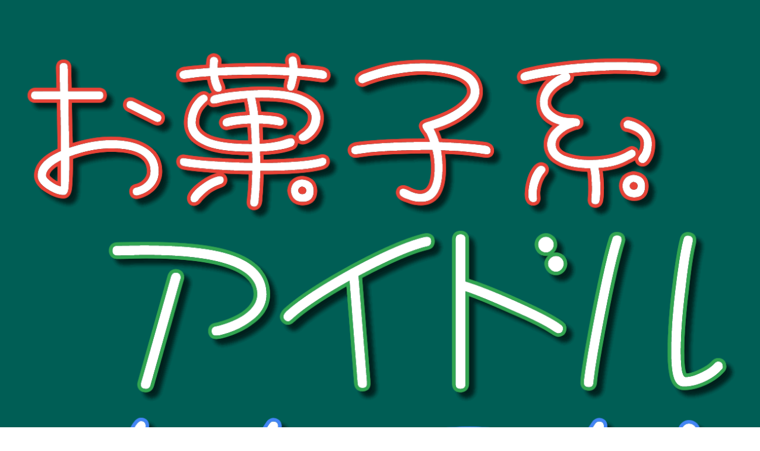

--- FILE ---
content_type: text/html; charset=UTF-8
request_url: https://www.deep-strike.com/tag/%E3%81%8A%E3%82%82%E3%81%84%E3%81%A7%E5%86%99%E7%9C%9F%E9%A4%A80207/
body_size: 45160
content:
<!DOCTYPE html><html lang="ja"><head><meta http-equiv="Content-Type" content="text/html; charset=utf-8"><meta name="viewport" content="width=device-width, initial-scale=1, viewport-fit=cover"><meta http-equiv="Content-Security-Policy" content="object-src 'none'"><title> おもいで写真館0207 | お菓子系アイドル着エロカタログ</title><meta name="description" content="お菓子系アイドルカタログは「お菓子系アイドル配信委員会」の完全紹介サイト、アイドル(グラドル)動画グラビア配信サイト。Windows Media Playerで再生がベース。Mac、iPhone、Androidは対応商品のMP4ファイルをストリーミング。"><link rel="alternate" type="application/atom+xml" title="お菓子系 着エロ アイドル カタログ 美少女/グラビア/動画/安全 Atom Feed" href="https://www.deep-strike.com/feed/atom/"><link rel="alternate" type="application/rss+xml" title="お菓子系 着エロ アイドル カタログ 美少女/グラビア/動画/安全 RSS Feed" href="https://www.deep-strike.com/feed/"><link rel="canonical" href="https://www.deep-strike.com/tag/%e3%81%8a%e3%82%82%e3%81%84%e3%81%a7%e5%86%99%e7%9c%9f%e9%a4%a80207/"><link rel="preload" as="image" href="https://www.deep-strike.com/wp-content/uploads/footer-banner-3b.png.webp"
imagesrcset="https://www.deep-strike.com/wp-content/uploads/footer-banner-3b.png.webp 1280w,https://www.deep-strike.com/wp-content/uploads/footer-banner-3b-1040x780.png.webp 1040w,https://www.deep-strike.com/wp-content/uploads/footer-banner-3b-960x720.png.webp 960w,https://www.deep-strike.com/wp-content/uploads/footer-banner-3b-640x480.png.webp 640w,https://www.deep-strike.com/wp-content/uploads/footer-banner-3b-480x360.png.webp 480w,https://www.deep-strike.com/wp-content/uploads/footer-banner-3b-320x240.png.webp 320w" imagesizes="50vw"><meta property="og:site_name" content="お菓子系 着エロ アイドル カタログ 美少女/グラビア/動画/安全"><meta property="og:url" content="https://www.deep-strike.com/tag/%e3%81%8a%e3%82%82%e3%81%84%e3%81%a7%e5%86%99%e7%9c%9f%e9%a4%a80207/"><meta property="og:locale" content="ja_JP"><meta property="og:type" content="article"><meta property="og:title" content="おもいで写真館0207"><meta property="og:description" content="お菓子系アイドルカタログは「お菓子系アイドル配信委員会」の完全紹介サイト、アイドル(グラドル)動画グラビア配信サイト。Windows Media Playerで再生がベース。Mac、iPhone、Androidは対応商品のMP4ファイルをストリーミング。"><meta name="twitter:card" content="summary_large_image"><link rel="stylesheet" href="https://www.deep-strike.com/wp-content/cache/autoptimize/autoptimize_single_32c5e589401294fd8ac6c65370853d71.php" media="print" onload="this.media='all'"><style>@charset "UTF-8";html, body { width: 100%; }html { font-size: 62.5%; }html { scroll-behavior: smooth; }body { font-size: 1.6rem;max-width: 100%;margin: 0;padding: 0;-webkit-text-size-adjust: 100%; }* {	font-family: "Helvetica Neue", "Helvetica", "BIZ UDGothic", "Hiragino Sans", "Hiragino Kaku Gothic ProN", "Arial", "Yu Gothic", "Meiryo", sans-serif; }*:is(::before ,::after) { }code {font-family: "Source Han Code JP", "Consolas", "BIZ UDGothic", "SFMono-Regular", "Menlo", "Courier New", monospace;font-size: var(--size-p);background-color: rgba(250, 250, 250, 1);padding: 0.2rem 0.5rem;border-radius: 0.3rem;box-shadow: var(--material-code-inline); }pre code {padding: 1.0rem 1.5rem;background-color: rgba(248, 252, 250, 1);color: rgba(44, 83, 60, 1);display: inline-block;border-radius: 0.6rem;width: 100%;box-shadow: var(--material-code); }pre { white-space: pre-wrap; }del {text-decoration-line: line-through;text-decoration-color:var(--color-red-f00);text-decoration-style: wavy; }code :is(del, span) {font-family: "Source Han Code JP", "Consolas", "BIZ UDGothic", "SFMono-Regular", "Menlo", "Courier New", monospace;font-size: var(--size-p); }@font-face {font-display: swap;src: url('https://fonts.gstatic.com/s/roboto/v18/KFOmCnqEu92Fr1Mu4mxKKTU1Kg.woff2') format('woff2'); }@font-face {font-display: swap;src: url('https://fonts.gstatic.com/s/roboto/v18/KFOlCnqEu92Fr1MmEU9fBBc4AMP6lQ.woff2') format('woff2'); }img {  }body .grid-layout [class*="sidebar"] .mustard,body #contents .mustard,body.mustard {--header-bg: #756507;--header-text:#FFFFFF;--mainmenu-bg: #650775;--mainmenu-text: #FFFFFF;--hamburger-bg: #650775;--hamburger-text: #FFFFFF;--sidebar-header-bg: #89740B;--sidebar-header-text: #FFFFFF;--sidebar-bg: #FFFFFF;--sidebar-text: #000000;--sidebar-link: #077565;--footer-bg: #756507;--footer-text: #D9FDF7;--footer-link: #EDC90F;--contents-bg: #FFFFFF;--contents-text: #000000;--contents-link: #077565;--box-outer-bg: #077565;--box-inner-bg: #FFFDE8;--box-inner-text: #000000;--button-bg: #756507;--button-text: #FFFFFF;--breadcrumb-bg: #FFFDE8;--breadcrumb-text: #650775;--border-line: #077565;--quote-border: #756507;--headerbar-bg: #EDC90F;--color-accent: #D524F6;}body .grid-layout [class*="sidebar"] .fruit,body #contents .fruit,body.fruit {--header-bg: #FF7F50;--header-text:#521600;--mainmenu-bg: #C0382B;--mainmenu-text: #FFFFFF;--hamburger-bg: #C0382B;--hamburger-text: #FFFFFF;--sidebar-header-bg: #FF7F50;--sidebar-header-text: #FFFFFF;--sidebar-bg: #FFFFFF;--sidebar-text: #000000;--sidebar-link: #B8003D;--footer-bg: #FF7F50;--footer-text: #521600;--footer-link: #1F1F1F;--contents-bg: #FFFFFF;--contents-text: #000000;--contents-link: #18738F;--box-outer-bg: #FFA500;--box-inner-bg: #FFFFDB;--box-inner-text: #000000;--button-bg: #B8003D;--button-text: #FFFFFF;--breadcrumb-bg: #FFFFDB;--breadcrumb-text: #101010;--border-line: #FFA500;--quote-border: #FF7F50;--headerbar-bg: #FFD700;--color-accent: #AB36CF;}body .grid-layout [class*="sidebar"] .cyan-shades,body #contents .cyan-shades,body.cyan-shades {--header-bg: #437575;--header-text:#FFFFFF;--mainmenu-bg: #132020;--mainmenu-text: #FFFFFF;--hamburger-bg: #132020;--hamburger-text: #FFFFFF;--sidebar-header-bg: #5CA09F;--sidebar-header-text: #FFFFFF;--sidebar-bg: #FFFFFF;--sidebar-text: #000000;--sidebar-link: #437575;--footer-bg: #437575;--footer-text: #E1FDFC;--footer-link: #FFFFFF;--contents-bg: #FFFFFF;--contents-text: #000000;--contents-link: #437575;--box-outer-bg: #437575;--box-inner-bg: #E1FDFC;--box-inner-text: #000000;--button-bg: #437575;--button-text:  #FFFFFF;--breadcrumb-bg: #E1FDFC;--breadcrumb-text: #132020;--border-line: #5CA09F;--quote-border: #005E55;--headerbar-bg: #74CAC9;--color-accent: #D524F6;}body .grid-layout [class*="sidebar"] .autumn-leaves,body #contents .autumn-leaves,body.autumn-leaves {--header-bg: #005E55;--header-text:#FFFFFF;--mainmenu-bg: #5E001F;--mainmenu-text: #FFFFFF;--hamburger-bg: #5E001F;--hamburger-text: #FFFFFF;--sidebar-header-bg: #5E001F;--sidebar-header-text: #FFFFFF;--sidebar-bg: #FFFFFF;--sidebar-text: #000000;--sidebar-link: #B8003D;--footer-bg: #005E55;--footer-text: #F3C025;--footer-link: #FFFFFF;--contents-bg: #FFFFFF;--contents-text: #000000;--contents-link: #0768F8;--box-outer-bg: #005E55;--box-inner-bg: #FFFCE5;--box-inner-text: #000000;--button-bg: #005E55;--button-text:  #FFFFFF;--breadcrumb-bg: #FFFCE5;--breadcrumb-text: #5E001F;--border-line: #5E001F;--quote-border: #005E55;--headerbar-bg: #EDB50C;--color-accent: #D40A0A;}body .grid-layout [class*="sidebar"] .cyber-neon,body #contents .cyber-neon,body.cyber-neon {--header-bg: #AB0972;--header-text:#FFFFFF;--mainmenu-bg: #000000;--mainmenu-text: #FFFFFF;--hamburger-bg: #000000;--hamburger-text: #FFFFFF;--sidebar-header-bg: #FF4DC2;--sidebar-header-text: #FFFFFF;--sidebar-bg: #FFFFFF;--sidebar-text: #000000;--sidebar-link: #AB0972;--footer-bg: #AB0972;--footer-text: #F7F7F9;--footer-link: #FFF9BF;--contents-bg: #FFFFFF;--contents-text: #000000;--contents-link: #1976D2;--box-outer-bg: #61DEED;--box-inner-bg: #F7F7F9;--box-inner-text: #000000;--button-bg: #AB0972;--button-text: #FFFFFF;--breadcrumb-bg: #F7F7F9;--breadcrumb-text: #000000;--border-line: #FF4DC2;--quote-border: #AB0972;--headerbar-bg: #61DEED;--color-accent: #3E5EFA;}body .grid-layout [class*="sidebar"] .dark-autumn,body #contents .dark-autumn,body.dark-autumn {--header-bg: #91510C;--header-text:#FFFFFF;--mainmenu-bg: #5F8013;--mainmenu-text: #FFFFFF;--hamburger-bg: #5F8013;--hamburger-text: #FFFFFF;--sidebar-header-bg: #5F8013;--sidebar-header-text: #FFFFFF;--sidebar-bg: #FFFFFF;--sidebar-text: #000000;--sidebar-link: #5F8013;--footer-bg: #91510C;--footer-text: #F5F8F2;--footer-link: #AFE9D2;--contents-bg: #FFFFFF;--contents-text: #000000;--contents-link: #52700F;--box-outer-bg: #91510C;--box-inner-bg: #F5F8F2;--box-inner-text: #000000;--button-bg: #5F8013;--button-text: #FFFFFF;--breadcrumb-bg: #F5F8F2;--breadcrumb-text: #000000;--border-line: #A1BF5C;--quote-border: #91510C;--headerbar-bg: #A1BF5C;--color-accent: #296DFF;}body .grid-layout [class*="sidebar"] .purple-loyal,body #contents .purple-loyal,body.purple-loyal {--header-bg: #B79CED;--header-text:#000000;--mainmenu-bg: #7161EF;--mainmenu-text: #FFFFFF;--hamburger-bg: #7161EF;--hamburger-text: #FFFFFF;--sidebar-header-bg: #7161EF;--sidebar-header-text: #FFFFFF;--sidebar-bg: #FFFFFF;--sidebar-text: #000000;--sidebar-link: #9D129E;--footer-bg: #B79CED;--footer-text: #000000;--footer-link: #691CC8;--contents-bg: #FFFFFF;--contents-text: #000000;--contents-link: #4A11BE;--box-outer-bg: #B79CED;--box-inner-bg: #F0EFFF;--box-inner-text: #000000;--button-bg: #7161EF;--button-text: #FFFFFF;--breadcrumb-bg: #F0EFFF;--breadcrumb-text: #6609B3;--border-line: #957FEF;--quote-border: #B79CED;--headerbar-bg: #DEC0F1;--color-accent: #DB2F1F;}body .grid-layout [class*="sidebar"] .orange-tulips,body #contents .orange-tulips,body.orange-tulips {--header-bg: #F6A334;--header-text:#000000;--mainmenu-bg: #CF3E37;--mainmenu-text: #FFFFFF;--hamburger-bg: #CF3E37;--hamburger-text: #FFFFFF;--sidebar-header-bg: #CF3E37;--sidebar-header-text: #FFFFFF;--sidebar-bg: #FFFFFF;--sidebar-text: #000000;--sidebar-link: #D40A0A;--footer-bg: #F6A334;--footer-text: #0A3300;--footer-link: #D40A0A;--contents-bg: #FFFFFF;--contents-text: #000000;--contents-link: #0C66A6;--box-outer-bg: #F6A334;--box-inner-bg: #FFEDD1;--box-inner-text: #000000;--button-bg: #DB3500;--button-text: #FFFFFF;--breadcrumb-bg: #FFEDD1;--breadcrumb-text: #D40A0A;--border-line: #E85D26;--quote-border: #F6A334;--headerbar-bg: #F8CB62;--color-accent: #462EFF;}body .grid-layout [class*="sidebar"] .gray-ghost,body #contents .gray-ghost,body.gray-ghost {--header-bg: #A6B3BF;--header-text:#000000;--mainmenu-bg: #4B627A;--mainmenu-text: #FFFFFF;--hamburger-bg: #4B627A;--hamburger-text: #FFFFFF;--sidebar-header-bg: #4B627A;--sidebar-header-text: #FFFFFF;--sidebar-bg: #FFFFFF;--sidebar-text: #000000;--sidebar-link: #2072CB;--footer-bg: #A6B3BF;--footer-text: #222F3D;--footer-link: #000000;--contents-bg: #FFFFFF;--contents-text: #000000;--contents-link: #2072CB;--box-outer-bg: #A6B3BF;--box-inner-bg: #F1F4F7;--box-inner-text: #000000;--button-bg: #4B627A;--button-text: #FFFFFF;--breadcrumb-bg: #F1F4F7;--breadcrumb-text: #222F3D;--border-line: #708AA6;--quote-border: #A6B3BF;--headerbar-bg: #CED7E0;--color-accent: #E54B4B;}body .grid-layout [class*="sidebar"] .white-fog,body #contents .white-fog,body.white-fog {--header-bg: #666666;--header-text:#FFFFFF;--mainmenu-bg: #333333;--mainmenu-text: #FFFFFF;--hamburger-bg: #333333;--hamburger-text: #FFFFFF;--sidebar-header-bg: #333333;--sidebar-header-text: #FFFFFF;--sidebar-bg: #FFFFFF;--sidebar-text: #000000;--sidebar-link: #666666;--footer-bg: #666666;--footer-text: #FFFFFF;--footer-link: #FFFFFF;--contents-bg: #FFFFFF;--contents-text: #000000;--contents-link: #007EA8;--box-outer-bg: #999999;--box-inner-bg: #FCFCFC;--box-inner-text: #000000;--button-bg: #666666;--button-text: #FFFFFF;--breadcrumb-bg: #FCFCFC;--breadcrumb-text: #333333;--border-line: #666666;--quote-border: #999999;--headerbar-bg: #CCCCCC;--color-accent: #4169E1;}body .grid-layout [class*="sidebar"] .banana,body #contents .banana,body.banana {--header-bg: #A7A410;--header-text:#222B00;--mainmenu-bg: #525108;--mainmenu-text: #FFFFFF;--hamburger-bg: #525108;--hamburger-text: #FFFFFF;--sidebar-header-bg: #525108;--sidebar-header-text: #FFFFFF;--sidebar-bg: #FFFFFF;--sidebar-text: #000000;--sidebar-link: #006F15;--footer-bg: #A7A410;--footer-text: #222B00;--footer-link: #FFFFFF;--contents-bg: #FFFFFF;--contents-text: #000000;--contents-link: #006F15;--box-outer-bg: #A7A410;--box-inner-bg: #FFFDE8;--box-inner-text: #000000;--button-bg: #525108;--button-text: #FFFFFF;--breadcrumb-bg: #FFFDE8;--breadcrumb-text: #525108;--border-line: #7C7B0C;--quote-border: #A7A410;--headerbar-bg: #D1CE14;--color-accent: #FF462E;}body .grid-layout [class*="sidebar"] .crimson-glory,body #contents .crimson-glory,body.crimson-glory {--header-bg: #E0537B;--header-text:#1F1317;--mainmenu-bg: #6B0020;--mainmenu-text: #FFFFFF;--hamburger-bg: #6B0020;--hamburger-text: #FFFFFF;--sidebar-header-bg: #6B0020;--sidebar-header-text: #FFFFFF;--sidebar-bg: #FFFFFF;--sidebar-text: #000000;--sidebar-link: #B81140;--footer-bg: #D22859;--footer-text: #F8F8FF;--footer-link: #FFFFFF;--contents-bg: #FFFFFF;--contents-text: #000000;--contents-link: #3F51B5;--box-outer-bg: #E0537B;--box-inner-bg: #FFE6E6;--box-inner-text: #000000;--button-bg: #B81140;--button-text: #FFFFFF;--breadcrumb-bg: #FFE6E6;--breadcrumb-text: #6B0020;--border-line: #B81140;--quote-border: #E0537B;--headerbar-bg: #FF9C92;--color-accent: #3E5EFA;}body .grid-layout [class*="sidebar"] .cyan-morning,body #contents .cyan-morning,body.cyan-morning {--header-bg: #87CEEB;--header-text:#042959;--mainmenu-bg: #007DA8;--mainmenu-text: #FFFFFF;--hamburger-bg: #007DA8;--hamburger-text: #FFFFFF;--sidebar-header-bg: #007DA8;--sidebar-header-text: #FFFFFF;--sidebar-bg: #FFFFFF;--sidebar-text: #000000;--sidebar-link: #007DA8;--footer-bg: #007EA8;--footer-text: #FFFFFF;--footer-link: #FFFFFF;--contents-bg: #FFFFFF;--contents-text: #000000;--contents-link: #00759E;--box-outer-bg: #87CEEB;--box-inner-bg: #F3F3FD;--box-inner-text: #000000;--button-bg: #007DA8;--button-text: #FFFFFF;--breadcrumb-bg: #E6E6FA;--breadcrumb-text: #004B66;--border-line: #007DA8;--quote-border: #007DA8;--headerbar-bg: #ADD8E6;--color-accent: #FFBA52;}body .grid-layout [class*="sidebar"] .green-car,body #contents .green-care,body.green-care {--header-bg: #B3C700;--header-text: #344A07;--mainmenu-bg: #344A07;--mainmenu-text: #FFFFFF;--hamburger-bg: #344A07;--hamburger-text: #FFFFFF;--sidebar-header-bg: #344A07;--sidebar-header-text: #FFFFFF;--sidebar-bg: #FFFFFF;--sidebar-text: #000000;--sidebar-link: #007016;--footer-bg: #B3C700;--footer-text: #344A07;--footer-link: #2F4F4B;--contents-bg: #FFFFFF;--contents-text: #000000;--contents-link: #007016;--box-outer-bg: #86BD20;--box-inner-bg: #DEF3E4;--box-inner-text: #000000;--button-bg: #344A07;--button-text: #FFFFFF;--breadcrumb-bg: #DEF3E4;--breadcrumb-text: #344A07;--border-line: #518C15;--quote-border: #86BD20;--headerbar-bg: #86BD20;--color-accent: #D524F6;}body .grid-layout [class*="sidebar"] .space,body #contents .space,body.space {--header-bg: #1D71E2;--header-text: #FFFFFF;--mainmenu-bg: #042959;--mainmenu-text: #FFFFFF;--hamburger-bg: #042959;--hamburger-text: #FFFFFF;--sidebar-header-bg: #042959;--sidebar-header-text: #FFFFFF;--sidebar-bg: #FFFFFF;--sidebar-text: #000000;--sidebar-link: #4169E1;--footer-bg: #1C71E3;--footer-text: #000000;--footer-link: #FFFFFF;--contents-bg: #FFFFFF;--contents-text: #000000;--contents-link: #3D65E0;--box-outer-bg: #2C7CE6;--box-inner-bg: #EFFDFF;--box-inner-text: #000000;--button-bg: #0A4DA6;--button-text: #FFFFFF;--breadcrumb-bg: #EFFDFF;--breadcrumb-text: #6B202F;--border-line: #0A4DA6;--quote-border: #2C7CE6;--headerbar-bg: #79C4F2;--color-accent: #FF7A81;}body .grid-layout [class*="sidebar"] .red-gown,body #contents .red-gown,body.red-gown {--header-bg: #D54562;--header-text: #000000;--mainmenu-bg: #6B202F;--mainmenu-text: #FFFFFF;--hamburger-bg: #6B202F;--hamburger-text: #FFFFFF;--sidebar-header-bg: #6B202F;--sidebar-header-text: #FFFFFF;--sidebar-bg: #FFFFFF;--sidebar-text: #000000;--sidebar-link: #A13248;--footer-bg: #D33B5A;--footer-text: #000000;--footer-link: #FFFFFF;--contents-bg: #FFFFFF;--contents-text: #000000;--contents-link: #A13248;--box-outer-bg: #D54562;--box-inner-bg: #F6E2F0;--box-inner-text: #000000;--button-bg: #A13248;--button-text: #FFFFFF;--breadcrumb-bg: #F6E2F0;--breadcrumb-text: #6B202F;--border-line: #A13248;--quote-border: #D54562;--headerbar-bg: #D54562;--color-accent: #017805;}body .grid-layout [class*="sidebar"] .simple,body #contents .simple,body.simple {--header-bg: #EEEEEE;--header-text: #000000;--mainmenu-bg: #636363;--mainmenu-text: #FFFFFF;--hamburger-bg: #5C5C5C;--hamburger-text: #FFFFFF;--sidebar-header-bg: #636363;--sidebar-header-text: #FFFFFF;--sidebar-bg: #FFFFFF;--sidebar-text: #000000;--sidebar-link: #0468CD;--footer-bg: #DDDDDD;--footer-text: #444444;--footer-link: #045FBE;--contents-bg: #FFFFFF;--contents-text: #000000;--contents-link: #0468CD;--box-outer-bg: #B9B9B9;--box-inner-bg: #FAFAFA;--box-inner-text: #000000;--button-bg: #636363;--button-text: #FFFFFF;--breadcrumb-bg: #DDDDDD;--breadcrumb-text: #000000;--border-line: #C9C9C9;--quote-border: #DDDDDD;--headerbar-bg: #DDDDDD;--color-accent: #5B85C8;}body .grid-layout [class*="sidebar"] .monotone,body #contents .monotone,body.monotone {--header-bg: #0A0C0D;--header-text: #FFFFFF;--mainmenu-bg: #2D2D2D;--mainmenu-text: #FFFFFF;--hamburger-bg: #2D2D2D;--hamburger-text:#FFFFFF;--sidebar-header-bg: #5C5C5C;--sidebar-header-text: #FFFFFF;--sidebar-bg: #EDEDED;--sidebar-text: #0A0C0D;--sidebar-link: #4169E1;--footer-bg: #212121;--footer-text: #FFFFFF;--footer-link: #99BDFF;--contents-bg: #EDEDED;--contents-text: #000000;--contents-link: #3761E1;--box-outer-bg: #9A9A9A;--box-inner-bg: #F7F7F7;--box-inner-text: #000000;--button-bg: #0A0C0D;--button-text: #FFFFFF;--breadcrumb-bg: #FAFAFA;--breadcrumb-text: #000000;--border-line: #C9C9C9;--quote-border: #0A0C0D;--headerbar-bg: #CCCCCC;--color-accent: #7F4C72;}body .grid-layout [class*="sidebar"] .natural-brown,body #contents .natural-brown,body.natural-brown {--header-bg: #6C4C26;--header-text: #FFFFFF;--mainmenu-bg: #3F2F17;--mainmenu-text: #FFFFFF;--hamburger-bg: #3F2F17;--hamburger-text: #FFFFFF;--sidebar-header-bg: #3F2F17;--sidebar-header-text: #FFFFFF;--sidebar-bg: #FBF7EE;--sidebar-text: #3F2F17;--sidebar-link: #AF4634;--footer-bg: #6C4C26;--footer-text: #FFFFFF;--footer-link: #FBCE50;--contents-bg: #FBF7EE;--contents-text: #000000;--contents-link: #AF4634;--box-outer-bg: #A2793C;--box-inner-bg: #FBF7EE;--box-inner-text: #3F2F17;--button-bg: #3F2F17;--button-text: #FFFFFF;--breadcrumb-bg: #FBF7EE;--breadcrumb-text: #3F2F17;--border-line:#3F2F17;--quote-border: #3F2F17;--headerbar-bg: #ECE4CD;--color-accent: #BF3119;}body .grid-layout [class*="sidebar"] .sky-blue,body #contents .sky-blue,body.sky-blue {--header-bg: #73B8E2;--header-text: #1B3850;--mainmenu-bg: #3D83B3;--mainmenu-text: #FFFFFF;--hamburger-bg: #3B7CAA;--hamburger-text: #FFFFFF;--sidebar-header-bg: #72A7D0;--sidebar-header-text: #1B3850;--sidebar-bg: #FFFFFF;--sidebar-text: #000000;--sidebar-link: #3D83B3;--footer-bg: #9ED8FF;--footer-text: #2A5474;--footer-link: #0D067C;--contents-bg: #FFFFFF;--contents-text: #000000;--contents-link: #005DCD;--box-outer-bg: #3D83B3;--box-inner-bg: #F3F7FB;--box-inner-text: #1B3850;--button-bg: #0D067C;--button-text: #FFFFFF;--breadcrumb-bg: #D7F9FF;--breadcrumb-text: #1B3850;--border-line: #3D83B3;--quote-border: #4B8FC3;--headerbar-bg: #72A7D0;--color-accent: #0C00CC;}body .grid-layout [class*="sidebar"] .marine-blue,body #contents .marine-blue,body.marine-blue {--header-bg: #005EB2;--header-text: #FFFFFF;--mainmenu-bg: #003298;--mainmenu-text: #FFFFFF;--hamburger-bg: #003298;--hamburger-text: #FFFFFF;--sidebar-header-bg: #003298;--sidebar-header-text: #FFFFFF;--sidebar-bg: #FFFFFF;--sidebar-text: #000000;--sidebar-link: #1A73E8;--footer-bg: #003298;--footer-text: #FFFFFF;--footer-link: #DAE7F3;--contents-bg: #FFFFFF;--contents-text: #000000;--contents-text-normal: #000000;--contents-link: #176DDE;--box-outer-bg: #005EB2;--box-inner-bg: #F2F6FA;--box-inner-text: #000000;--button-bg: #005EB2;--button-text: #FFFFFF;--breadcrumb-bg: #EDF2F7;--breadcrumb-text: #003298;--border-line: #005EB2;--quote-border: #005EB2;--headerbar-bg:#4ECDE6;--color-accent: #00859B;}body .grid-layout [class*="sidebar"] .orange-party,body #contents .orange-party,body.orange-party {--header-bg: #FF9900;--header-text: #424242;--mainmenu-bg: #CF3E37;--mainmenu-text: #FFFFFF;--hamburger-bg: #CF3E37;--hamburger-text: #FFFFFF;--sidebar-header-bg: #E85D26;--sidebar-header-text: #FFFFFF;--sidebar-bg: #FFFFFF;--sidebar-text: #000000;--sidebar-link: #CF3E37;--footer-bg: #FF9900;--footer-text: #7A0F05;--footer-link: #FFFFFF;--contents-bg: #FFFFFF;--contents-text: #000000;--contents-text-normal: #000000;--contents-link: #CF3E37;--box-outer-bg: #FBBC05;--box-inner-bg: #FCF6E8;--box-inner-text: #000000;--button-bg: #CF3E37;--button-text: #FFFFFF;--breadcrumb-bg: #FFF9BF;--breadcrumb-text: #000000;--border-line: #FF9900;--quote-border: #FF9900;--headerbar-bg: #CF3E37;--color-accent: #822020;}body .grid-layout [class*="sidebar"] .light-gold,body #contents .light-gold,body.light-gold {--header-bg: #E9D58C;--header-text: #001B02;--mainmenu-bg: #C9A559;--mainmenu-text: #001B02;--hamburger-bg: #C9A559;--hamburger-text: #000000;--sidebar-header-bg: #C9A559;--sidebar-header-text: #001B02;--sidebar-bg: #FFFFFF;--sidebar-text: #000000;--sidebar-link: #C0382B;--footer-bg: #C9A559;--footer-text: #001B02;--footer-link: #FFFFFF;--contents-bg: #FFFFFF;--contents-text: #000000;--contents-link: #C0382B;--box-outer-bg: #E9D58C;--box-inner-bg: #FCF8EC;--box-inner-text: #001B02;--button-bg: #917231;--button-text: #FFFFFF;--breadcrumb-bg: #E9D58C;--breadcrumb-text: #001B02;--border-line: #C9A559;--quote-border: #C9A559;--headerbar-bg: #E9D58C;--color-accent: #F0B325;}body .grid-layout [class*="sidebar"] .light-brown,body #contents .light-brown,body.light-brown {--header-bg: #CCC4A4;--header-text: #403930;--mainmenu-bg: #403930;--mainmenu-text: #FFFFFF;--hamburger-bg: #4F483E;--hamburger-text: #FFFFFF;--sidebar-header-bg: #4F483E;--sidebar-header-text: #FFFFFF;--sidebar-bg: #FFFFFF;--sidebar-text: #000000;--sidebar-link: #AF4634;--footer-bg: #CCC4A4;--footer-text: #4F483E;--footer-link: #6E362A;--contents-bg: #FFFFFF;--contents-text: #000000;--contents-link: #AF4634;--box-outer-bg: #CCC4A4;--box-inner-bg:#F5F3ED;--box-inner-text: #4F483E;--button-bg: #4F483E;--button-text: #FFFFFF;--breadcrumb-bg: #CCC4A4;--breadcrumb-text: #4F483E;--border-line: #CCC4A4;--quote-border: #4F483E;--headerbar-bg: #CCC4A4;--color-accent: #A67D3F;}body .grid-layout [class*="sidebar"] .light-pink,body #contents .light-pink,body.light-pink {--header-bg: #F5D3EB;--header-text: #000000;--mainmenu-bg: #E48CA2;--mainmenu-text: #FFFFFF;--hamburger-bg: #E48CA2;--hamburger-text: #000000;--sidebar-header-bg: #E48CA2;--sidebar-header-text: #FFFFFF;--sidebar-bg: #FFFFFF;--sidebar-text: #000000;--sidebar-link: #BD4261;--footer-bg: #F5D3EB;--footer-text: #000000;--footer-link: #BD4261;--contents-bg: #FFFFFF;--contents-text: #000000;--contents-link: #BD4261;--box-outer-bg: #E48CA2;--box-inner-bg: #FCF2F4;--box-inner-text: #000000;--button-bg: #D13D63;--button-text: #FFFFFF;--breadcrumb-bg: #EFEBE1;--breadcrumb-text: #000000;--border-line: #E48CA2;--quote-border: #E48CA2;--headerbar-bg: #F5D3EB;--color-accent: #DB245B;}body .grid-layout [class*="sidebar"] .light-green,body #contents .light-green,body.light-green {--header-bg: #D0DEA6;--header-text: #124304;--mainmenu-bg: #99B93A;--mainmenu-text: #124304;--hamburger-bg: #99B93A;--hamburger-text: #124304;--sidebar-header-bg: #99B93A;--sidebar-header-text: #000000;--sidebar-bg: #FFFFFF;--sidebar-text: #000000;--sidebar-link: #5A8212;--footer-bg: #D0DEA6;--footer-text: #000000;--footer-link: #006600;--contents-bg: #FFFFFF;--contents-text: #000000;--contents-link: #547A10;--box-outer-bg: #99B93A;--box-inner-bg: #F0F5E3;--box-inner-text: #006600;--button-bg: #677D2B;--button-text: #FFFFFF;--breadcrumb-bg: #D0DEA6;--breadcrumb-text: #000000;--border-line: #99B93A;--quote-border: #D0DEA6;--headerbar-bg: #99B93A;--color-accent: #336045;}body .grid-layout [class*="sidebar"] .japanese-green,body #contents .japanese-green,body.japanese-green {--header-bg: #E6DFCC;--header-text: #000000;--mainmenu-bg: #435522;--mainmenu-text: #FFFFFF;--hamburger-bg: #435522;--hamburger-text: #FFFFFF;--sidebar-header-bg: #000000;--sidebar-header-text: #FFFFFF;--sidebar-bg: #FFFFFF;--sidebar-text: #000000;--sidebar-link: #476B55;--footer-bg: #E6DFCC;--footer-text: #000000;--footer-link: #6DA510;--contents-bg: #FFFFFF;--contents-text: #000000;--contents-text-normal: #000000;--contents-link: #476B55;--box-outer-bg: #DCD2BC;--box-inner-bg: #F6F3EE;--box-inner-text: #000000;--button-bg: #435522;--button-text: #FFFFFF;--breadcrumb-bg: #E6DFCC;--breadcrumb-text: #000000;--border-line: #6DA510;--quote-border: #E6DFCC;--headerbar-bg: #E6DFCC;--color-accent: #F67281;}body .grid-layout [class*="sidebar"] .eco-green,body #contents .eco-green,body.eco-green {--header-bg: #78BC14;--header-text: #0F1C3A;--mainmenu-bg: #027D05;--mainmenu-text: #FFFFFF;--hamburger-bg: #027D05;--hamburger-text: #FFFFFF;--sidebar-header-bg: #54800F;--sidebar-header-text: #FFFFFF;--sidebar-bg: #FFFFFF;--sidebar-text: #000000;--sidebar-link: #027D05;--footer-bg: #78BC14;--footer-text: #0F1C3A;--footer-link: #006600;--contents-bg: #FFFFFF;--contents-text: #000000;--contents-link: #027D05;--box-outer-bg: #78BC14;--box-inner-bg: #EFF9D9;--box-inner-text: #000000;--button-bg: #027D05;--button-text: #FFFFFF;--breadcrumb-bg: #D9F0A1;--breadcrumb-text: #000000;--border-line: #78BC14;--quote-border: #78BC14;--headerbar-bg: #78BC14;--color-accent: #336045;}body .grid-layout [class*="sidebar"] .noblesse-purple,body #contents .noblesse-purple,body.noblesse-purple {--header-bg: #A5006E;--header-text: #FFFFFF;--mainmenu-bg: #990B49;--mainmenu-text: #FFFFFF;--hamburger-bg: #990B49;--hamburger-text: #FFFFFF;--sidebar-header-bg: #A5006E;--sidebar-header-text: #FFFFFF;--sidebar-bg: #FFFFFF;--sidebar-text: #000000;--sidebar-link: #4E37FC;--footer-bg: #A5006E;--footer-text: #EED3E8;--footer-link: #FFFFFF;--contents-bg: #FFFFFF;--contents-text: #000000;--contents-link: #4E37FC;--box-outer-bg: #A5006E;--box-inner-bg: #FAF2F8;--box-inner-text: #000000;--button-bg: #A5006E;--button-text: #FFFFFF;--breadcrumb-bg: #EED3E8;--breadcrumb-text: #000000;--border-line: #A5006E;--quote-border: #A5006E;--headerbar-bg: #EED3E8;--color-accent: #5C57AE;}body .grid-layout [class*="sidebar"] .dark-gray,body #contents .dark-gray,body.dark-gray {--header-bg: #5C5C5C;--header-text: #FFFFFF;--mainmenu-bg: #2D2D2D;--mainmenu-text: #FFFFFF;--hamburger-bg: #2D2D2D;--hamburger-text: #FFFFFF;--sidebar-header-bg: #262626;--sidebar-header-text: #FFFFFF;--sidebar-bg: #C9C9C9;--sidebar-text: #000000;--sidebar-link: #287ACB;--footer-bg: #2D2D2D;--footer-text: #FFFFFF;--footer-link: #C9C9C9;--contents-bg: #C9C9C9;--contents-text: #000000;--contents-link: #287ACB;--contents-text-normal: #FFFFFF;--box-outer-bg: #5C5C5C;--box-inner-bg: #828282;--box-inner-text: #FFFFFF;--button-bg: #2D2D2D;--button-text: #FFFFFF;--breadcrumb-bg: #5C5C5C;--breadcrumb-text: #FFFFFF;--border-line: #5C5C5C;--quote-border: #262626;--headerbar-bg: #5C5C5C;--color-accent: #F0B325;}body .grid-layout [class*="sidebar"] .white-base,body #contents .white-base,body.white-base {--header-bg: #FFFFFF;--header-text: #0A0C0D;--mainmenu-bg: #5C5C5C;--mainmenu-text: #FFFFFF;--hamburger-bg: #5C5C5C;--hamburger-text: #FFFFFF;--sidebar-header-bg: #0A0C0D;--sidebar-header-text: #FFFFFF;--sidebar-bg: #FFFFFF;--sidebar-text: #0A0C0D;--sidebar-link: #4F5BFF;--footer-bg: #FFFFFF;--footer-text: #0A0C0D;--footer-link: #2356A9;--contents-bg: #FFFFFF;--contents-text: #000000;--contents-link: #2356A9;--box-outer-bg: #5C5C5C;--box-inner-bg: #F3F3F3;--box-inner-text: #0A0C0D;--button-bg: #0A0C0D;--button-text: #FFFFFF;--breadcrumb-bg: #F3F3F3;--breadcrumb-text: #0A0C0D;--border-line: #5C5C5C;--quote-border: #0A0C0D;--headerbar-bg: #F3F3F3;--color-accent: #514454;}body .grid-layout [class*="sidebar"] .black-base,body #contents .black-base,body.black-base {--header-bg: #000000;--header-text: #FFFFFF;--mainmenu-bg: #4B5A66;--mainmenu-text: #FFFFFF;--hamburger-bg: #000000;--hamburger-text: #FFFFFF;--sidebar-header-bg: #FFFFFF;--sidebar-header-text: #000000;--sidebar-bg: #000000;--sidebar-text: #FFFFFF;--sidebar-link: #FBBC05;--footer-bg: #000000;--footer-text: #FFFFFF;--footer-link: #FBBC05;--contents-bg: #000000;--contents-text: #FFFFFF;--contents-text-normal: #FFFFFF;--contents-link: #FBBC05;--box-outer-bg: #4B5A66;--box-inner-bg: #FFFFFF;--box-inner-text: #000000;--quote-text: #DDDED3;--button-bg: #4B5A66;--button-text: #FFFFFF;--breadcrumb-bg: #000000;--breadcrumb-text: #FFFFFF;--border-line: #4B5A66;--quote-border: #DDDED3;--headerbar-bg: #0A0C0D;--color-accent: #E70D4F;}body .grid-layout [class*="sidebar"] .colorful,body #contents .colorful,body.colorful {--header-bg: #34A856;--header-text: #FFFFFF;--mainmenu-bg: #000000;--mainmenu-text: #FFFFFF;--hamburger-bg: #0070C0;--hamburger-text: #FFFFFF;--footer-bg: #0070C0;--footer-text: #FFFFFF;--footer-link: #00B0F0;--contents-bg: #FFFFFF;--contents-text: #000000;--contents-link: #0066CC;--box-outer-bg: #8BC21F;--box-inner-bg: #FFFFFF;--box-inner-text: #000000;--button-bg: #4285F4;--button-text: #FFFFFF;--headerbar-text: #FFFFFF;--breadcrumb-bg: #EDF2F7;--breadcrumb-text: #000000;--border-line: #4285F4;--quote-border: #34A856;--headerbar-bg: #2C5206;--sidebar-header-bg: #EA4335;--sidebar-header-text: #FFFFFF;--sidebar-bg: #FFFFFF;--sidebar-text: #0066CC;--sidebar-link: #0066CC;--color-leftsidebar-bg: #FFFFFF;--color-rightsidebar-bg: #FFFFFF;--color-leftsidebar-text: #000000;--color-rightsidebar-text: #000000;--color-pageinfocard-bg: #FFFFFF;--color-pageinfocard-text: #4285F4;--color-accent: #BA56C1;}	body .grid-layout [class*="sidebar"] .default,body,body.default {--header-bg: #34A853;--header-text: #FFFFFF;--mainmenu-bg: #4285F4;--mainmenu-text: #FFFFFF;--hamburger-bg: #4285F4;--hamburger-text: #FFFFFF;--sidebar-header-bg: #CCDB01;--sidebar-header-text: #000000;--sidebar-text: #0066CC;--sidebar-link: #0066CC;--footer-bg: #4285F4;--footer-text: #FFFFFF;--footer-link: #0066CC;--contents-bg: #FFFFFF;--contents-text: #000000;--contents-link: #0066CC;--box-outer-bg: #ACEAF6;--box-inner-bg: #FFFFFF;--button-bg: #4285F4;--button-text: #FFFFFF;--breadcrumb-bg: #F4F3F1;--breadcrumb-text: #000000;--border-line: #4285F4;--quote-border: #4285F4;--headerbar-bg: #BCDAA8;--color-accent: #EF75BC;}body {--color-white: #FFFFFF;--color-black: #000000;--color-red: #EA4335;--color-green: #34A853;--color-blue: #4285F4;--color-yellow: #FBBC05;--color-cyan: #4ECDE6;--color-magenta: #E173AB;--color-gold: #FFD700;--color-silver: #C0C0C0;--color-bronze: #A86724;--color-gray: #808080;--color-violet: #BD29D0;--color-orange: #FF7516;--color-mint: #60C98E;--color-palegreen: #98FB98;--color-limegreen: #32CD32;--color-lightyellow: #FFFFE0;--color-lightgray: #D3D3D3;--color-whitesmoke: #F5F5F5;--color-chalk: #EDEDED;--color-wax: #2B2B2B;--color-jet-black: #010105;--color-red-f00: #FF0000;--color-green-080: #008000;--color-blue-00f: #0000FF;--color-yellow-ff0: #FFFF00;--color-lime-0f0: #00FF00;--color-aqua-00ffff: #00FFFF;--color-fuchsia-f0f: #FF00FF;--color-red-second: #EE675C;--color-link-general:#176BD9;--color-required-bg:#EB0000;--cfield-lefttop-bg: #DC143C;--cfield-lefttop-text: #FFFFFF;--cfield-righttop-bg: #218721;--cfield-righttop-text: #FFFFFF;--cfield-leftbottom-bg: #4169E1;--cfield-leftbottom-text: #FFFFFF;--cfield-rightbottom-bg: #FFE856;--cfield-rightbottom-text: #000000;--color-adv-bg: #FFFAF0;--color-adv-text: #000000;--related-tag-bg:rgba(255, 247, 250, 1);--related-bg: rgba(240, 255, 255, 1);--related-cfield-bg:rgba(255, 252, 242, 1);--related-article-bg: #FAFAFA;--archive-top-wrap-bg: #FAFAFA;--size-h1: clamp(1.6rem, 2.3rem + 2.1875vw, 3.0rem);--size-h2: clamp(1.6rem, 2.0rem + 1.3vw, 2.4rem);--size-h3: clamp(1.6rem, 1.9rem + 0.9375vw, 2.2rem);--size-h4: clamp(1.6rem, 1.8rem + 0.625vw, 2.0rem);--size-h5: clamp(1.6rem, 1.7rem + 0.3125vw, 1.8rem);--size-h6: clamp(1.6rem, 1.7rem + 0.3125vw, 1.8rem);--size-h-1824: clamp(1.8rem, 2.1rem + 0.9375vw, 2.4rem);--size-h-1820: clamp(1.8rem, 1.9rem + 0.3125vw, 2.0rem);--size-h-1624: clamp(1.6rem, 1.76rem + 0.5vw, 2.4rem);--size-h-1622: clamp(1.6rem, 1.9rem + 0.9375vw, 2.2rem);--size-h-1620: clamp(1.6rem, 1.8rem + 0.625vw, 2.0rem);--size-h-1618: clamp(1.6rem, 1.7rem + 0.3125vw, 1.8rem);--size-p: clamp(1.6rem, 1.7rem + 0.3125vw, 1.8rem);--size-p-1416: clamp(1.4rem, 1.5rem + 0.3125vw, 1.6rem);--size-p-1822: clamp(1.8rem, 2.0rem + 0.625vw, 2.2rem);--size-cfield-1418: clamp(1.4rem, 1.6rem + 0.625vw, 1.8rem);--size-tap-1822: clamp(1.8rem, 2.0rem + 0.625vw, 2.2rem);--size-tap-1618: clamp(1.6rem, 1.7rem + 0.3125vw, 1.8rem);--size-content-gmi48: 4.8rem;--size-icon-mega-4248: clamp(4.2rem, 4.5rem + 0.9vw, 4.8rem);--size-icon-big-4046: clamp(4.0rem, 4.3rem + 0.9375vw, 4.6rem);--size-icon-middle-3036: clamp(3.0rem, 3.3rem + 0.9375vw, 3.6rem);--size-icon-small-2632: clamp(2.6rem, 2.9rem + 0.9375vw, 3.2rem);--size-gmis-big-3844: clamp(3.8rem, 4.1rem + 0.9375vw, 4.4rem);--size-gmis-app-5260: clamp(5.2rem, 5.6rem + 1.25vw, 6.0rem);--material-box: rgba(0, 0, 0, 0.15) 0.2rem 0.2rem 0.2rem 0.01rem;--material-box-second: rgba(0, 0, 0, 1) 0 0.5rem 0.5rem -0.5rem;0.2rem 0.2rem 0.2rem rgba(0, 0, 0, 0.4);--material-box-third: rgba(60, 64, 67, 0.3) 0rem 0.1rem 0.2rem 0rem, rgba(60, 64, 67, 0.15) 0rem 0.1rem 0.3rem 0.1rem;--material-box-inner: rgba(0, 0, 0, 0.15) 0.3rem 0.3rem 0.3rem 0.1rem;--material-box-inset-zero: inset 0.1rem 0.1rem 0.5rem rgba(119, 120, 122, 1), inset -0.1rem -0.1rem 0.5rem rgba(255, 255, 255, 1);--material-box-inset-first: inset 1.5rem 1.5rem 2.5rem rgba(0, 0, 0 , 0.3), inset -1.5rem -1.5rem 2.5rem rgba(0, 0, 0, 0.35);--material-box-inset-second: inset -1.0rem -3.0rem 3.0rem 3.0rem rgba(0, 0, 0, 0.25);--material-box-inset-forth: inset 1.0rem 2.0rem 2.0rem rgba(0, 0, 0 , 0.2), inset -1.0rem -2.0rem 2.0rem rgba(0, 0, 0, 0.2);--material-box-inset-heap: inset 1.5rem 1.5rem 1.5rem rgba(0, 0, 0 , 0.6), inset -1.5rem -1.5rem 1.5rem rgba(0, 0, 0, 0.6);--material-box-image-pic: 0.2rem 0.2rem 0.2rem rgba(0, 0, 0, 0.4);--material-shadow-ads: 0 2px 2px 0 rgba(0,0,0,.14),0 3px 1px -2px rgba(0,0,0,.12),0 1px 5px 0 rgba(0,0,0,.2);--material-shadow-ads-top: 0 1px 2px 0 rgba(60,64,67,.3),0 1px 3px 1px rgba(60,64,67,.15);--material-headerbar: rgba(0, 0, 0, 0.65) 0.0rem 0.4rem 0.4rem -0.4rem;--material-footerbar: rgba(0, 0, 0, 0.65) 0.0rem -0.4rem 0.4rem -0.4rem;--material-imgage-filter: drop-shadow(0.2rem 0.4rem 0.6rem rgba(119, 119, 119, 0.5));--material-imgage-filter-third: drop-shadow(0.2rem 0.3rem 0.4rem rgba(119, 119, 119, 0.3));--material-imgage-filter-forth: drop-shadow(0.1rem 0.1rem 0.1rem rgba(119, 119, 119, 0.1));--material-text: 0.1rem 0.1rem 0 rgba(255, 255, 255, 0.5), -0.1rem -0.1rem 0 rgba(255, 255, 255, 0.5), -0.1rem 0.1rem 0 rgba(255, 255, 255, 0.5), 0.1rem -0.1rem 0 rgba(255, 255, 255, 0.5), 0.1rem 0 0 rgba(255, 255, 255, 0.5);--material-text-second: 0.1rem 0.1rem 0.1rem rgba(0, 0, 0, 0.6), -0.1rem -0.1rem 0.1rem rgba(255, 255, 255, 0.6);--material-text-third: 0.1rem 0.1rem 0.1rem rgba(0, 0, 0, 1), -0.1rem -0.1rem 0.1rem rgba(255, 255, 255, 1);--material-icon-shadow: 0.15rem 0.15rem 0.15rem rgba(160, 160, 160, 0.25);--material-box-turnover: rgba(245, 245, 245, 0.6) 0rem 0.1rem 0.2rem 0rem, rgba(245, 245, 245, 0.3) 0rem 0.1rem 0.3rem 0.1rem;--material-code: rgba(60, 64, 67, 0.3) 0rem 0.1rem 0.1rem 0rem, rgba(60, 64, 67, 0.15) 0rem 0.1rem 0.1rem 0.1rem;--material-code-inline: rgba(60, 64, 67, 0.3) 0rem 0.05rem 0.051rem 0rem, rgba(60, 64, 67, 0.15) 0rem 0.05rem 0.1rem 0.05rem;}div.grid-layout {background-color: var(--contents-bg);display: grid;grid-template-columns: 1fr;grid-auto-flow: row;grid-template-areas:"header""headerbar""hamburger-menu""main-menu""breadcrumb""swiper""page-info-card""contents""share-buttons""comments""new-post-extract""cfield-lane-upper""related-posts-tag""related-posts""cfield-lane""leftsidebar""rightsidebar""footer""footerbar-menu"; }#container,#header,#hamburger-menu,#headerbar,#swiper、#page-info-card,#footerbar-menu,#flex-mass-menu,#breadcrumb,#contents,#leftsidebar,#rightsidebar,#comments,#share-buttons-bar,.new-post-extract,.related-posts.cfield.upper,#related-posts-tag,#related-posts,#footer {max-width: 100%; }.grid-layout #header {grid-area: header; }.grid-layout #hamburger-menu {grid-area: hamburger-menu; }.grid-layout #headerbar {grid-area: headerbar; }.grid-layout #swiper {grid-area: swiper; }.grid-layout #page-info-card {grid-area: page-info-card; }.grid-layout #footerbar-menu {grid-area: footerbar-menu; }.grid-layout #flex-mass-menu {grid-area: main-menu; }.grid-layout #breadcrumb {grid-area: breadcrumb; }.grid-layout #contents {grid-area: contents; }.grid-layout .leftsidebar {grid-area: leftsidebar; }.grid-layout .rightsidebar {grid-area: rightsidebar; }.grid-layout .respond {grid-area: respond; }.grid-layout #comments {grid-area: comments; }.grid-layout #share-buttons-bar {grid-area: share-buttons; }.grid-layout .new-post-extract {grid-area: new-post-extract; }.grid-layout .related-posts.cfield.upper {grid-area: cfield-lane-upper; }.grid-layout #related-posts-tag {grid-area: related-posts-tag; }.grid-layout #related-posts {grid-area: related-posts; }.grid-layout .related-posts.cfield {grid-area: cfield-lane; }.grid-layout .related-posts.cfield {grid-area: cfield-lane; }.grid-layout #footer {grid-area: footer; }* {	box-sizing: border-box;word-break: break-word;overflow-wrap: break-word; }*, ::before, ::after {    }#header {z-index: 25;padding-top: 6.2rem; }#header.header-bg-visual {padding-top: 5.5rem; }#header:is(.logo-left,.logo-right) {display: grid;grid-template-columns: 25% 50% 25%;grid-template-areas:". sp-header-logo .""sp-header-text sp-header-text sp-header-text"; }#header:is(.logo-left,.logo-right) .header-logo {margin: 0;padding: 0;grid-area: sp-header-logo; }#header:is(.logo-left,.logo-right) .header-logo div {margin: 0;padding: 0; }#header:is(.logo-left,.logo-right) .header-text {grid-area: sp-header-text; }#page-info-card .grid-card {display: grid;grid-template-columns: 20% 1fr 20%;gap: 1rem;grid-template-areas:". grid-card-image .""grid-card-text grid-card-text grid-card-text"; }body:is(.archive,.error404) #header h1 {height: 6.5rem; }#header h1 {display: flex;height: 10.5rem;line-height: 1.6;font-size: var(--size-h5); }#header:is(.logo-left,.logo-right,.logo-both) h1 {display: flex;flex-direction: column;height: auto;font-size: var(--size-h4); }#header.header-bg-visual h1 {align-items: center;padding: 1.0rem 1.5rem;border-radius: 0;margin: 0 0 0 0;color: var(--color-white);background: var(--color-jet-black);z-index: 5; }#header .header-logo {display: flex;justify-content: center;align-content: center;gap: 0 1rem;margin: auto 1rem; }#header.logo-both .header-logo {display: grid;grid-template-columns: 1fr 1fr; }img {max-width: 100%;height: auto;image-rendering: auto; }#header .header-image {--header-bg-height: 14.0rem;height: var(--header-bg-height); }#header .header-image img {height: var(--header-bg-height);object-fit: cover; }#header.header-bg-visual .header-image {line-height: 0;height: auto; }#header .header-text {max-width: 100vw;line-height: 1.6;padding: 0 2vw; }#header .header-text p {font-size: var(--size-p); }#header .header-text p:empty {display: none; }.main-menu a,.contents a,a { text-decoration: none;	color: var(--contents-link); }#header h2 {display: flex;align-items: center;height: 6.5rem;color: var(--header-text); }#header.header-bg-visual h2 {padding: 1.0rem 0.5rem;border-radius: 0;margin: 0;z-index: 5; }#header h2 a{letter-spacing: -0.11rem; }#header.header-bg-visual :is(h2, a) {color: var(--color-white);background: var(--color-jet-black);font-size: var(--size-h5);text-decoration: none; }.grid-layout:not(.header-bg-visual) #header {background-color: var(--header-bg); }.grid-layout:not(.header-bg-visual) #header :is(h1,p,h2,h2 a) {color: var(--header-text); }.grid-layout:not(.header-bg-visual) #header :is(h2,h2 a) {font-size: var(--size-h5);text-decoration: none;color: var(--header-text); }#container {margin: 0;padding: 0; }.grid-layout #swiper {margin: 0;padding: 1.5rem 0 0; }.grid-layout #page-info-card {margin: 0;padding: 0;background: linear-gradient(to bottom, var(--color-white) 60%, var(--contents-bg)); }.grid-layout .page-info-card.next-outer {background: linear-gradient(to bottom, var(--color-white) 60%, var(--box-outer-bg)); }.grid-layout #contents {margin: 0;padding: 0;background: var(--contents-bg);color: var(--contents-text); }.grid-layout #share-buttons-bar {background-color: var(--contents-bg); }.grid-layout #flex-mass-menu {display: -webkit-box;align-items: center;overflow-x: auto !important;white-space: nowrap; }.grid-layout #breadcrumb {height: 5.6rem;padding: 2vh 2vw;display: flex;align-items: center;background: var(--breadcrumb-bg);color: var(--breadcrumb-text); }.grid-layout .respond {height: auto;padding: 0 3rem;background-color: var(--color-white); }.searchform input[type="text"] {padding-left: 0.5rem;font-size: var(--size-p);color: rgba(0, 112, 192, 1);border: none; }.screen-reader-text {clip:rect(1px, 1px, 1px, 1px);word-wrap:normal !important;border:0;-webkit-clip-path:inset(50%);clip-path:inset(50%);height:1px;margin:-1px;overflow:hidden;padding:0;position:absolute;width:1px; }.grid-layout .main-menu {min-width: 100%;height: 5.6rem;font-size: var(--size-p);background: var(--mainmenu-bg);color: var(--mainmenu-text);padding: 0 4rem 0 0; }.grid-layout .main-menu ul {height: 2rem;display: flex;align-items: center;gap: 2rem;background-color: var(--mainmenu-bg);color: var(--mainmenu-text); }.grid-layout .main-menu a {color: var(--color-mainmenu-text);gap: 2rem; }.main-menu span[class*="material-"] {padding-right: 0.5rem;padding-bottom: 0.4rem; }.main-menu .rotate {padding-right: 0rem;padding-left: 0.5rem;transform: rotate(180deg); }li.word-narrow { letter-spacing: -0.09rem; }:is(.main-menu, .footerbar-menu) li { width: auto; }.breadcrumb a {	color: var(--breadcrumb-text); font-size: var(--size-p); padding: 0 0.5rem; }#page-info-card .grid-card {padding: 1.5rem 2vw 2.5rem;display: grid;gap: 2rem; }#page-info-card .grid-card .card-image {grid-area: grid-card-image; }#page-info-card .grid-card .card-image { }#page-info-card .grid-card .card-image img {border-radius: 1.0rem;box-shadow: var(--material-box-image-pic); }#page-info-card .grid-card .card-text {padding: 0 1.0rem;line-height: 1.6;background-color: var(--box-inner-bg);color: var(--box-inner-text);border: solid 0.4rem var(--border-line);border-radius: 1rem;grid-area: grid-card-text; }#page-info-card .card-text :is(h2,h2 a,h3) {font-size: var(--size-h4); }#page-info-card .grid-card p {font-size: var(--size-p); }#page-info-card .grid-card h4 { font-size: var(--size-h5); }#page-info-card .grid-card li { font-size: var(--size-p); }.grecaptcha-badge {bottom: 1.5rem !important; }div.flex-mk-cfields:empty {margin: 0.0rem 0.0rem;display: none; }#contents .option-page-title {width: 100%;margin-top: 3.0rem;content-visibility: auto; }#contents .option-page-title h2 {position: relative;width: 100%;height: 100%;padding: 1.5rem 0 1.5rem 1.0rem;z-index: 0; }#contents .option-page-title h2::before {position: absolute;content: "";width: 13.0rem;height: 100%;background-color: var(--headerbar-bg);left: -3.0rem;top: 0;bottom: 0;margin: auto;transform: skewX(-20deg);z-index: -1; }body:is(.black-base) #contents .option-page-title h2::before {background-color: var(--color-gray); }body:is(.archive,.category,.tag) lower_content,body:is(.archive,.category,.tag) section.archive-lower,.ds-area.top,.wsp-posts-title,.archive-top-wrap article,.archive-top-wrap article > div,.archive-top-wrap article > div > div {content-visibility: auto; } .side-2vw {max-width: 100%;margin: 0;padding: 0.0rem 2vw; }form div { margin: 0.5rem 0; line-height: 2.0; }.grid-table-fake dl  {width: 100%;border: none; }.grid-table-fake dt {margin: 0;padding: 1.0rem 1.5rem;font-size: var(--size-p);border-radius: 0.4rem;color: var(--button-text);background-color: var(--button-bg); }.grid-table-fake dt .required {display: inline-block;margin-left: 0.8rem;padding: 0.2rem 0.5rem;font-size: 1.4rem;border-radius: 0.4rem;box-shadow: var(--material-box);background-color: var(--color-required-bg);color: var(--color-white); }.grid-table-fake dd {margin: 0 0.5rem 0 1.5rem;padding: 1.5rem 0.0rem 1.5rem 0.0rem;line-height: 1.8; }.grid-table-fake dd input[type="text"] {width: 98%;margin-right: 0.5rem;padding: 0.1rem;font-size: 1.6rem;line-height: 2.0; }.grid-table-fake dd input[type="checkbox"] {transform: scale(1.4);margin: 0 1.0rem 0 0.5rem; }.grid-table-fake dd select:not(#pref) {padding: 0.8rem 0.5rem;font-size: 1.6rem;-webkit-border-radius : 0.4rem; }.grid-table-fake dd select:not(#pref) option {padding: 0.8rem 0.5rem;font-size: 1.6rem; }.grid-table-fake dd select#pref {font-size: 1.6rem;-webkit-border-radius : 0.4rem; }fieldset {border: none;margin: 0;padding: 0; }form p { margin: 0; }.grid-table-fake dd textarea {width:98%; }blockquote {border-left: 0.5rem solid var(--quote-border);box-shadow: var(--material-box-inner); 	margin: 2rem 0 2rem 0.0rem;padding: 0.01rem 0.0rem 0.01rem 1.0rem;text-align: left; }blockquote p {margin-left: 1.0rem !important;padding-right: 1.0rem;color: var(--quote-text); }#contents .heading h3 {min-width: 100%;font-size: var(--size-h-1624);text-align: center;margin: 0;padding: 0;color: var(--button-text);background: var(--button-bg); }.ads-area.top,.ads-area.middle,.ads-area.bottom {max-width: 100%;margin: 5.0rem 0;padding: 0; }.home .ads-area,.lower_content .ads-area {max-width: 100%;padding: 3.0rem 0 3.0rem; }.grid-layout #footer {padding: 1.0rem;height: auto;background-color: var(--footer-bg);color: var(--footer-text);z-index: 10; }#footer {display: flex;flex-direction: column; }#footer .footer-primary {margin-top: 0.5rem;display: grid;grid-template-columns: 15% 70% 15%;gap: 1.0rem 0;grid-template-areas:". sp-footer-banner .""sp-footer-text sp-footer-text sp-footer-text"; }#footer .footer-banner {grid-area: sp-footer-banner; }#footer .footer-text {text-align: center;color: var(--footer-text);font-size: var(--size-h5);grid-area: sp-footer-text; }#footer .footer-text a {color: var(--footer-link); }.text-copyright {font-size: var(--size-h4);color: var(--footer-text); }.footer-menu-wrap {--footer-menu-gap: 1.0rem;gap: var(--footer-menu-gap);display: flex;flex-direction: column;width: 100%;min-width: 0;padding: 0.0rem 0.5rem 3.0rem; }.footer-menu {margin-top:1.5rem}.footer-menu-wrap a {color: var(--footer-link); }.footer-menu-wrap h3 {margin: 1.0rem 0 0.5rem;padding: 0;font-size: var(--size-h-1618); }.footer-menu-wrap details:nth-of-type(5),.footer-menu-wrap details:nth-of-type(4),.footer-menu-wrap details:nth-of-type(3),.footer-menu-wrap details:nth-of-type(2) {margin-top: 2.6rem; }.footer-menu-wrap ul {padding: 0.0rem 0.0rem 0.0rem 1.5rem; }.footer-menu-wrap li a,.footer-menu-wrap li {padding: 1.0rem 0.0rem 1.0rem 0;font-size: var(--size-p);color: var(--footer-link); }#footer .image-box img {text-shadow: none;box-shadow: none;filter: none; }@media (width <= 600px) {div.grid-layout[class*="col1"] {width: 100%;display: grid;grid-template-columns: 1fr;grid-auto-flow: row;grid-template-areas:"header""headerbar""hamburger-menu""main-menu""breadcrumb""swiper""page-info-card""contents""share-buttons""comments""respond""new-post-extract""cfield-lane-upper""related-posts-tag""related-posts""cfield-lane""footer""footerbar-menu"; }div.grid-layout:is(.col2, .col3).navleft:not([class*="navright"]) {width: 100%;display: grid;grid-template-columns: 1fr;grid-auto-flow: row;grid-template-areas:"header""headerbar""hamburger-menu""main-menu""breadcrumb""swiper""page-info-card""contents""share-buttons""comments""respond""new-post-extract""cfield-lane-upper""related-posts-tag""related-posts""cfield-lane""leftsidebar""footer""footerbar-menu"; }div.grid-layout:is(.col2, .col3).navright:not([class*="navleft"]) {width: 100%;display: grid;grid-template-columns: 1fr;grid-auto-flow: row;grid-template-areas:"header""headerbar""hamburger-menu""main-menu""breadcrumb""swiper""page-info-card""contents""share-buttons""comments""respond""new-post-extract""cfield-lane-upper""related-posts-tag""related-posts""cfield-lane""rightsidebar""footer""footerbar-menu"; }div.grid-layout:is(.col2, .col3).navleft.navright {width: 100%;gap: 0 0;grid-template-columns: 1fr;grid-template-areas:"header""headerbar""hamburger-menu""main-menu""breadcrumb""swiper""page-info-card""contents""share-buttons""comments""respond""new-post-extract""cfield-lane-upper""related-posts-tag""related-posts""cfield-lane""leftsidebar""rightsidebar""footer""footerbar-menu"; }#header.header-bg-visual[class*="cssbg-"] .header-cssbg {height: 14.0rem;background-repeat: no-repeat;background-size: cover;background-position-x: 50%; }#header.header-bg-visual.cssbg-1 .header-cssbg {background-image: url('https://www.deep-strike.com/wp-content/uploads/header-bg-first-1280x480.png'); }#header.header-bg-visual.cssbg-2 .header-cssbg {background-image: url('https://www.deep-strike.com/wp-content/uploads/header-bg-next-1280x480.png'); }#header.header-bg-visual.cssbg-3 .header-cssbg {background-image: url('https://www.deep-strike.com/wp-content/uploads/header-bg-third-1280x480.png'); }#header.header-bg-visual.cssbg-4 .header-cssbg {background-image: url('https://www.deep-strike.com/wp-content/uploads/header-bg-forth-1280x480.png'); }#header.header-bg-visual.cssbg-5 .header-cssbg {background-image: url('https://www.deep-strike.com/wp-content/uploads/header-bg-fifth-1280x480.jpg'); }.ads-area.top,.ads-area.middle,.ads-area.bottom {max-width: 90vw; }:is(.leftsidebar, .rightsidebar):is(.sp) .sticky .custom-html-widget :is(.adsbygoogle) {width: 95vw !important;margin-left: 0;margin-right: 0;margin-bottom: 2rem; }:is(.leftsidebar, .rightsidebar):is(.sp) .sticky .custom-html-widget :is(.adsbygoogle) { } }@media (600px < width <= 960px) {div.grid-layout[class*="col1"] {width: 100%;display: grid;grid-template-columns: 1fr;grid-auto-flow: row;grid-template-areas:"header""headerbar""hamburger-menu""main-menu""breadcrumb""swiper""page-info-card""contents""share-buttons""comments""respond""new-post-extract""cfield-lane-upper""related-posts-tag""related-posts""cfield-lane""footer""footerbar-menu"; }div.grid-layout:is(.col2, .col3).navleft:not([class*="navright"]) {width: 100%;display: grid;grid-template-columns: 50% 50%;grid-auto-flow: row;grid-template-areas:"header	header""headerbar	headerbar""hamburger-menu	hamburger-menu""main-menu	main-menu""breadcrumb	breadcrumb""swiper	swiper""page-info-card	page-info-card""contents	contents""share-buttons	share-buttons""comments	comments""respond	respond""new-post-extract	new-post-extract""cfield-lane-upper	cfield-lane-upper""related-posts-tag	related-posts-tag""related-posts	related-posts""cfield-lane	cfield-lane""leftsidebar .""footer footer""footerbar-menu footerbar-menu"; }div.grid-layout:is(.col2, .col3).navright:not([class*="navleft"]) {width: 100%;display: grid;grid-template-columns: 50% 50%;grid-auto-flow: row;grid-template-areas:"header	header""headerbar	headerbar""hamburger-menu	hamburger-menu""main-menu	main-menu""breadcrumb	breadcrumb""swiper	swiper""page-info-card	page-info-card""contents	contents""share-buttons	share-buttons""comments	comments""respond	respond""new-post-extract	new-post-extract""cfield-lane-upper	cfield-lane-upper""related-posts-tag	related-posts-tag""related-posts	related-posts""cfield-lane	cfield-lane"". rightsidebar""footer footer""footerbar-menu footerbar-menu"; }div.grid-layout:is(.col2, .col3).navleft.navright {gap: 0 1.0rem;grid-template-columns: repeat(2, calc( (100% - 1.0rem) / 2));grid-template-areas:"header	header""headerbar	headerbar""hamburger-menu	hamburger-menu""main-menu	main-menu""breadcrumb	breadcrumb""swiper	swiper""page-info-card	page-info-card""contents	contents""share-buttons	share-buttons""comments	comments""respond	respond""new-post-extract	new-post-extract""cfield-lane-upper	cfield-lane-upper""related-posts-tag	related-posts-tag""related-posts	related-posts""cfield-lane	cfield-lane""leftsidebar	rightsidebar""footer	footer""footerbar-menu	footerbar-menu"; }#header h1,#header.logo-both .header-logo {display: grid;grid-template-columns: 1fr; }#header .header-image,#header .header-image img {height: auto; }#header .header-text {display: flex;flex-direction: column; }#header:is(.logo-left,.logo-right) h1 {display: flex;flex-direction: row; }#header:not(.header-bg-visual) {display: flex;flex-direction: row; }#header .header-text h2 {margin: auto 0 1.0rem auto;justify-content: flex-end; }#header.header-bg-visual h2 {padding: 1.0rem 1.5rem; }#header h2 a {letter-spacing: 0.0rem; }#header.header-bg-visual[class*="cssbg-"] .header-cssbg {height: 28.0rem;background-repeat: no-repeat;background-size: cover; }#header.header-bg-visual.cssbg-1 .header-cssbg {background-image: url('https://www.deep-strike.com/wp-content/uploads/header-bg-first.png'); }#header.header-bg-visual.cssbg-2 .header-cssbg {background-image: url('https://www.deep-strike.com/wp-content/uploads/header-bg-next.png');  }#header.header-bg-visual.cssbg-3 .header-cssbg {background-image: url('https://www.deep-strike.com/wp-content/uploads/header-bg-third.png'); }#header.header-bg-visual.cssbg-4 .header-cssbg {background-image: url('https://www.deep-strike.com/wp-content/uploads/header-bg-forth.png'); }#header.header-bg-visual.cssbg-5 .header-cssbg {background-image: url('https://www.deep-strike.com/wp-content/uploads/header-bg-fifth.jpg'); }#footer .footer-primary {display: grid;grid-template-columns: 30% 1fr;align-items: center;grid-template-areas:"sp-footer-banner sp-footer-text"; }.side-2vw {max-width: 96%; }.grid-table-fake dl {max-width: 100% !important;margin: 0 2vw 0;display: grid;grid-template: auto / 21.0rem 1fr; }.grid-table-fake dt {grid-column: 1;border-radius: 0;border-bottom: solid 0.1rem var(--button-text); }.grid-table-fake dd {grid-column: 2;margin: 0;padding: 1.5rem 1rem 1.5rem 1.0rem;border-top: solid 0.1rem var(--button-bg);border-right: solid 0.1rem var(--button-bg); }.grid-table-fake  dd:last-of-type {border-bottom: solid 0.1rem var(--button-bg); }.grid-table-fake dl input[type="text"],.grid-table-fake dl textarea {width:100%; }.grid-table-fake dl input[type="text"],.grid-table-fake dl select,.grid-table-fake dl textarea {border: solid 0.1rem var(--color-accent);border-radius: 0.4rem; }.grid-table-fake dl input[type="email"] {width: 100%;padding: 0.1rem;font-size: 1.6rem;line-height: 2.0;border: solid 0.1rem var(--color-accent);border-radius: 0.4rem; } }@media (960px < width) { }</style><style>@charset "utf-8";.grid-layout .main-menu ul li {list-style: none;line-height: 1.0; }.menu-content ul li { list-style: none; }.mytoc ul li { list-style: none;}.sidebar ul li a,.sidebar ul li,.sidebar details ul li a,.sidebar details ul li {list-style: none; }.footer-menu-wrap li a,.footer-menu-wrap li {list-style: none; }.grid-layout #footerbar-menu ul {list-style: none; }.wsp-container ul:not(.wsp-categories-list,.wsp-tags-list,.wsp-archives-list) li {list-style: none; }.material-symbols-outlined,.material-symbols-sharp,.material-symbols-rounded {font-variation-settings:'FILL' 0,'wght' 300,'GRAD' 0,'opsz' 48}.material-symbols-outlined.fill,.material-symbols-sharp.fill,.material-symbols-rounded.fill {font-variation-settings:'FILL' 1,'wght' 300,'GRAD' 0,'opsz' 48}.fill {	font-variation-settings: 'FILL' 1; }.wght100 {	font-variation-settings: 'wght' 100; }.wght200 {	font-variation-settings: 'wght' 200; }.wght300 {	font-variation-settings: 'wght' 300; }.wght400 {	font-variation-settings: 'wght' 400; }.wght500 {	font-variation-settings: 'wght' 500; }.wght600 {	font-variation-settings: 'wght' 600; }.wght700 {	font-variation-settings: 'wght' 700; }body {  --google-font-color-materialiconstwotone:none; }:is(.main-menu, .footerbar-menu) .material-symbols-outlined,:is(.main-menu, .footerbar-menu) .material-symbols-sharp,:is(.main-menu, .footerbar-menu) .material-symbols-rounded {font-variation-settings: 'FILL' 0,'wght' 300; }span[class*="material-"].mirror { transform: scale(-1, 1); }.icon-box span[class*="material-icons"] {display: flex;justify-content: center;margin-bottom: 1.0rem;margin-top: -2.8rem; }.icon-box span[class*="material-symbols"] {display: flex;justify-content: center;margin-bottom: 1.0rem;margin-top: -2.8rem; }.icon-box.right span[class*="material-"],.icon-box span[class*="material-"].right {justify-content: flex-end;margin-right: -2.5rem; }.icon-box.left span[class*="material-"],.icon-box span[class*="material-"].left {justify-content: flex-start;margin-left: -2.5rem; }.icon-box.multi {display: flex;justify-content: center;gap: 1.0rem; }.icon-box.multi.right { justify-content: flex-end; }.icon-box.multi.left {justify-content: flex-start; }.icon-box.multi.between {justify-content: space-between; }.icon-box.multi.around {justify-content: space-around; }.icon-box.multi.evenly {justify-content: space-evenly; }.icon-box span[class*="material-"] {margin-right: -0.2rem;margin-left: -0.2rem;display: inline-block;text-shadow: var(--material-icon-shadow); }.image-box span[class*="material-"] { text-shadow: var(--material-icon-shadow); }:is(.icon-box, .image-box) span[class*="material-"] { font-size: var(--size-icon-middle-3036); }:is(.icon-box, .image-box) span[class*="material-"].middle { font-size: var(--size-icon-middle-3036); }:is(.icon-box, .image-box) span[class*="material-"].small { font-size: var(--size-icon-small-2632); }:is(.icon-box, .image-box) span[class*="material-"].big { font-size: var(--size-gmis-big-3844); }:is(.icon-box, .image-box) span[class*="material-"].mega { font-size: var(--size-icon-mega-4248); }:is(.icon-box, .image-box) span[class*="material-"].max {line-height: 0.7;font-size: 8.2rem; }:is(.icon-box, .image-box) span[class*="material-"].large {line-height: 0.8;font-size: 6.8rem; }:is(h2, h3, h4) span[class*="material-"] {padding-right: 0.5rem;text-shadow: var(--material-icon-shadow); }:is(h2, h3) span[class*="material-"].sizeup { font-size: 5.8rem ; }h4 span[class*="material-"].sizeup { font-size: 4.8rem ; }span[class*="material-"].decor {font-weight: bold;padding-left: 0.3rem;padding-right: 0.3rem;text-shadow: var(--material-icon-shadow); }.image-box { }.icon-box {display: flex;justify-content: center;align-items: center; }.icon-box .left,.icon-box.left { justify-content: flex-start; }.icon-box .righ,.icon-box.right { justify-content: flex-end; }.icon-box.multi.evenly span:is([class*="material-"], [class*="svg"]) {margin-right: 0;margin-left: 0; }.icon-box.multi.space-center span:is([class*="material-"], [class*="svg"]) {margin-right: 1rem;margin-left: 1rem; }.icon-box.left span[class*="svg"],.icon-box span[class*="svg"].left {position: static !important;display: inline-block;margin-left: 0.2rem; }.icon-box.right span[class*="svg"],.icon-box span[class*="svg"].right {position: static !important;display: inline-block;margin-right: 0.2rem; }.icon-box span[class*="svg"] {display: flex;justify-content: center;margin-bottom: 1.0rem;margin-top: -2.4rem; }.icon-box.right:not([class*="multi"]) span[class*="svg"],.icon-box:not([class*="multi"]) span[class*="svg"].right {justify-content: flex-end;margin-right: 0.5rem; }.icon-box.left:not([class*="multi"]) span[class*="svg"],.icon-box:not([class*="multi"]) span[class*="svg"].left { margin-left: 0.5rem; }.icon-box:is(.left, .right) span[class*="material-"],.icon-box span[class*="material-"]:is(.left, .right) {position: static !important;display: inline-block; }#contents .no-shadow .icon-box img,#contents .image-box.no-shadow img { filter: none; }#contents .no-shadow :is(.image-box, .icon-box) span,#contents :is(.image-box, .icon-box).no-shadow span {text-shadow: none;box-shadow: none;filter: none; }.arc-top .icon-box:is(.left, .right):not([class*="multi"]) span[class*="material-icons"] { margin-top: 0.6rem; }.arc-top .icon-box:is(.left, .right):not([class*="multi"]) span[class*="material-symbols"] { margin-top: 0.8rem; }.app-icon span {--app-icon-rim-width:8.4rem;width: var(--app-icon-rim-width);height: var(--app-icon-rim-width);border-radius: calc(var(--app-icon-rim-width) / 4);padding-bottom: 0.2rem;display: flex;align-items: center;justify-content: center; }:is(.icon-box, .image-box, .app-icon).circle-icon span {--circle-icon-width: 8.4rem;width: var(--circle-icon-width);height: var(--circle-icon-width);border-radius: 999.9rem;padding-bottom: 0.1rem;display: flex;align-items: center;background-color: var(--color-white); }.grid-xxx.app-icon {justify-content: space-around;--grid-xxx-gap-sp: 2rem;gap: var(--grid-xxx-gap-sp); }.grid-xxx.app-icon span { margin: 0 auto; }.app-icon > div {text-align: center;width: auto; }.image-box.circle-icon span,.app-icon span,.app-icon span[class*="material-"] {color: var(--color-black);background: linear-gradient(125deg, var(--color-white) 5%, var(--box-outer-bg)); }.app-icon .gold span[class*="material-"],:is(.app-icon, .icon-box, .image-box).gold span[class*="material-"] {color: var(--color-gold);background: linear-gradient(125deg, var(--color-white) 5%, var(--color-gold)); }.app-icon .red span[class*="material-"],:is(.app-icon, .icon-box, .image-box).red span[class*="material-"] {color: var(--color-red);background: linear-gradient(125deg, var(--color-white) 5%, var(--color-red)) ; }.app-icon .green span[class*="material-"],:is(.app-icon, .icon-box, .image-box).green span[class*="material-"] {color: var(--color-green);background: linear-gradient(125deg, var(--color-white) 5%, var(--color-green)); }.app-icon .blue span[class*="material-"],:is(.app-icon, .icon-box, .image-box).blue span[class*="material-"] {color: var(--color-blue);background: linear-gradient(125deg, var(--color-white) 5%, var(--color-blue)); }.app-icon .yellow span[class*="material-"],:is(.app-icon, .icon-box, .image-box).yellow span[class*="material-"] {color: var(--color-yellow);background: linear-gradient(125deg, var(--color-white) 5%, var(--color-yellow)); }.app-icon .limegreen span[class*="material-"],:is(.app-icon, .icon-box, .image-box).limegreen span[class*="material-"] {color: var(--color-limegreen);background: linear-gradient(125deg, var(--color-white) 5%, var(--color-limegreen)); }.app-icon .cyan span[class*="material-"],:is(.app-icon, .icon-box, .image-box).cyan span[class*="material-"] {color: var(--color-cyan);background: linear-gradient(125deg, var(--color-white) 5%, var(--color-cyan)); }.app-icon .magenta span[class*="material-"],:is(.app-icon, .icon-box, .image-box).magenta span[class*="material-"] {color: var(--color-magenta);background: linear-gradient(125deg, var(--color-white) 5%, var(--color-magenta)); }.app-icon .gray span[class*="material-"],:is(.app-icon, .icon-box, .image-box).gray span[class*="material-"] {color: var(--color-gray);background: linear-gradient(125deg, var(--color-white) 5%, var(--color-gray)); }.app-icon .black span[class*="material-"],:is(.app-icon, .icon-box, .image-box).black span[class*="material-"] {color: var(--color-black);background: linear-gradient(125deg, var(--color-white) 0%, var(--color-black)); }.app-icon .violet span[class*="material-"],:is(.app-icon, .icon-box, .image-box).violet span[class*="material-"] {color: var(--color-violet);background: linear-gradient(125deg, var(--color-white) 5%, var(--color-violet)); }.app-icon .accent span[class*="material-"],:is(.app-icon, .icon-box, .image-box).accent span[class*="material-"] {color: var(--color-accent);background: linear-gradient(125deg, var(--color-white) 5%, var(--color-accent)); }.app-icon .white span[class*="material-"],:is(.app-icon, .icon-box, .image-box).white span[class*="material-"] {color: var(--color-white);background: linear-gradient(125deg, var(--color-white) 5%, var(--color-gray)); }.app-icon .whitesmoke span[class*="material-"],:is(.app-icon, .icon-box, .image-box).whitesmoke span[class*="material-"] {color: var(--color-whitesmoke);background: linear-gradient(125deg, var(--color-white) 5%, var(--color-gray)); }span[class*="material-"].gold { color: var(--color-gold) !important; }span[class*="material-"].red { color: var(--color-red) !important; }span[class*="material-"].green { color: var(--color-green) !important; }span[class*="material-"].blue { color: var(--color-blue) !important; }span[class*="material-"].yellow { color: var(--color-yellow) !important; }span[class*="material-"].limegreen { color: var(--color-limegreen) !important; }span[class*="material-"].cyan { color: var(--color-cyan) !important; }span[class*="material-"].magenta { color: var(--color-magenta) !important; }span[class*="material-"].gray { color: var(--color-gray) !important; }span[class*="material-"].black { color: var(--color-black) !important; }span[class*="material-"].violet { color: var(--color-violet) !important; }span[class*="material-"].accent { color: var(--color-accent) !important; }span[class*="material-"].white { color: var(--color-white) !important; }span[class*="material-"].whitesmoke { color: var(--color-whitesmoke) !important; }:is(.image-box, .icon-box) span[class*="svg"] { filter: drop-shadow(0.2rem 0.2rem 0.2rem rgba(160, 160, 160, 0.8)); }#contents .image-box img { filter: var(--material-imgage-filter-third); }:is(.icon-box, .image-box) span[class*="material-"].transparent { opacity: 0; }.average-text span:is([class*="gmi-"], [class*="gms-"])::before,.hamburger-menu span:is([class*="gmi-"], [class*="gms-"])::before { padding-right:0.5rem; }#share-buttons-bar li a[target="_blank"]::after,.magmag-button a[target="_blank"]::after {content: none; }:is(.footer-sample, .icon, .shortcut, .finger, .arrow, .double-arrow, .reply, .image-box, picture, img) a[target="_blank"]::after,:is(.black-base, .dark-gray) :is(.footer-sample, .icon, .shortcut, .finger, .arrow, .double-arrow, .reply, .image-box, picture, img) a[target="_blank"]::after {content: initial; }a[target="_blank"] [class*="material-icons"],a span.material-icons { padding-left: 0.5rem; }:is(h2, h3) span[class*="material-"] {font-size: var(--size-gmis-big-3844);padding-right: 0.5rem;color: var(--color-accent); }.grid-layout [class*="sidebar"] .sticky span[class*="material-"] {color: var(--color-accent); }.grid-layout [class*="sidebar"] span[class*="material-"] {padding-right: 0.5rem; }a:is([class*="internal"], [class*="external"]) span[class*="material-"] {padding: 0.5rem;vertical-align: middle;font-size: var(--size-h3);animation: spin 4.5s linear infinite; }@keyframes spin {0% { transform: rotate(0deg); }100% { transform: rotate(360deg); }}a:is([class*=".noicon"],[class*=".no-icon"])::after {content: none;}blockquote {position: relative; }blockquote p:first-child::before,blockquote p:last-child::after { }blockquote p:first-child {margin-top: 4.5rem; }blockquote p:last-child {margin-bottom: 3.5rem; }blockquote p:first-child::before {top: -1.5rem;left: 1.0rem;transform: rotate(180deg); }blockquote p:last-child::after {bottom: -1.5rem;right: 1.0rem; }.app-icon .icon-rim span[class*="material-"] {font-size: var(--size-icon-mega-4248); }</style><style>.author-edit span::before {vertical-align: middle;padding-right: 0.5rem;font-size: var(--size-p-1822);font-variation-settings: 'wght' 300;font-family: 'Material Symbols Outlined';content:"edit"; }.post-navigation .nav-previous .meta-nav::before {padding-right: 0.3rem;font-size: var(--size-p);font-variation-settings: 'wght' 300;font-family: 'Material Symbols Outlined';	content:"keyboard_double_arrow_left"; }.post-navigation .nav-next .meta-nav::after {padding-left: 0.3rem;font-size: var(--size-p);font-variation-settings: 'wght' 300;font-family: 'Material Symbols Outlined';	content:"keyboard_double_arrow_right"; }#contents .author-post h2::before {font-family: 'Material Symbols Outlined';content:"list_alt";text-shadow: var(--material-icon-shadow);font-variation-settings: 'wght' 300; }.option-post_author::before {font-family: 'Material Symbols Outlined';content:"person";font-variation-settings: 'wght' 300; }:is(.wsp-container, .author-post) ul li::before {font-size: 1.4rem;display: inline-flex;align-items: center;padding-right: 0.5rem;color: var(--contents-link);font-variation-settings: 'FILL' 1, 'wght' 300;font-family: 'Material Symbols Outlined';content: "play_arrow"; }.wsp-container .wsp-posts-title::before {font-family: 'Material Symbols Outlined';content: "topic";font-variation-settings: 'wght' 300; }.wsp-container .wsp-pages-title::before {font-family: 'Material Symbols Outlined';content: "article";font-variation-settings: 'wght' 300; }.wsp-container h2.wsp-categories-title::before {font-family: 'Material Symbols Outlined';content: "folder_open";font-variation-settings: 'wght' 300; }.wsp-container h2.wsp-tags-title::before {font-family: 'Material Symbols Outlined';content: "sell";font-variation-settings: 'wght' 300; }.wsp-container h2.wsp-archives-title::before {font-family: 'Material Symbols Outlined';content: "archive";font-variation-settings: 'wght' 300; }.sidebar ul li:before {font-size: 1.4rem;display:  inline-flex;align-items: center;padding-right: 0.5rem;color: var(--sidebar-link);font-variation-settings: 'FILL' 1;font-family: 'Material Symbols Outlined';content: "play_arrow"; }.respond h2::before {padding-right: 0.6rem;font-size: var(--size-h2);font-variation-settings: 'wght' 300;font-family: 'Material Symbols Outlined';	content:"comment"; }#comments h2.comment-reply-title::before {padding-right: 0.5rem;font-size: var(--size-h2);font-variation-settings: 'wght' 300;font-family: 'Material Symbols Outlined';	content:"add_comment"; }#comments h2.comments-title::before {padding-right: 0.5rem;font-size: var(--size-h2);font-variation-settings: 'wght' 300;font-family: 'Material Symbols Outlined';	content:"mode_comment"; }.related-head p a[rel="tag"]:not([rel="category"])::before {vertical-align: middle;padding-right: 0.5rem;font-size: var(--size-tap-1822);font-variation-settings: 'wght' 300;font-family: 'Material Symbols Outlined';content: "sell"; }.related-head p a[rel="category tag"]::before {vertical-align: middle;padding-right: 0.5rem;font-size: var(--size-tap-1822);font-variation-settings: 'wght' 300;font-family: 'Material Symbols Outlined';content: "folder_open"; }.related-head p a[rel="tag"]:not([rel="category"]),.related-head p a[rel="category tag"] {border-radius: 999.9rem;padding: 0.5rem 1.2rem;background-color: var(--color-white);box-shadow: var(--material-box); }.related-head h2::before {padding-right: 0.8rem;font-size: var(--size-h2);font-variation-settings: 'wght' 300;font-family: 'Material Symbols Outlined';content: "account_tree"; }.cfield .related-head h2::before {font-size: var(--size-h1);font-variation-settings: 'wght' 300;font-family: 'Material Symbols Outlined';content: "interests"; }.cfield.recommend .related-head h2::before {color: var(--cfield-lefttop-bg);font-variation-settings: 'wght' 300;content: "assistant"; }.cfield.popular .related-head h2::before {color: var(--cfield-righttop-bg);font-variation-settings: 'wght' 300;content: "interests"; }.cfield.trend .related-head h2::before {color: var(--cfield-righttop-bg);font-variation-settings: 'wght' 300;content: "trending_up"; }.cfield.demand .related-head h2::before {color: var(--cfield-lefttop-bg);font-variation-settings: 'wght' 300;content: "local_mall"; }.cfield.bargain .related-head h2::before {color: var(--cfield-leftbottom-bg);font-variation-settings: 'wght' 300;content: "calculate"; }.cfield.campaign .related-head h2::before {color: var(--cfield-leftbottom-bg);font-variation-settings: 'wght' 300;content: "campaign"; }.cfield.discount .related-head h2::before {color: var(--color-black);background-color: var(--cfield-rightbottom-bg);padding: 0.5rem 0.5rem 0rem;border-radius: 1.5rem;font-variation-settings: 'wght' 300;content: "discount"; }.cfield.reduction .related-head h2::before {font-variation-settings: 'wght' 300;content: "price_check"; }.cfield.coupon .related-head h2::before {font-variation-settings: 'wght' 300;content: "interests"; }.cfield.ranking .related-head h2::before {font-variation-settings: 'wght' 300;content: "hotel_class"; }.cfield.new .related-head h2::before {font-size: var(--size-icon-big-4046);color: var(--cfield-righttop-bg);font-variation-settings: 'wght' 300;content: "fiber_new"; }.cfield.notice .related-head h2::before {color: var(--cfield-lefttop-bg);font-variation-settings: 'wght' 300;content: "notification_important"; }.new-post-extract .related-head h2::before {font-variation-settings: 'wght' 200;content: "fiber_new"; }.gmi-copyright::before {vertical-align: middle;display: inline-block;font-size: var(--size-h4);font-variation-settings: 'wght' 300;color: var(--footer-text);font-family: 'Material Symbols Outlined';content: "copyright"; }.footer-menu-wrap li::before {font-size: 1.4rem;font-variation-settings: 'wght' 300;display: inline-flex;align-items: center;padding-right: 0.5rem;color: var(--footer-link);font-variation-settings: 'FILL' 1;font-family: 'Material Symbols Outlined';content: "play_arrow"; }.footer-menu-wrap summary::after {position: absolute;top: 0.0rem;right: 1vw;font-size: var(--size-h5);transform: rotate(45deg);transition: transform 0.5s;font-family: 'Material Symbols Outlined';content: "close"; }.footer .search-widget-footer div::before,.sidebar :is(#searchform, .search-widget) div::before { }summary::after {position: absolute;top: 2.8rem;right: 1vw;transform: translateY(-25%);transition: transform 0.5s;font-size: 3.0rem;font-family: 'Material Symbols Outlined';content: "expand_more"; }.lwptoc_header::before {font-family: 'Material Symbols Outlined';content: "toc";font-variation-settings: 'wght' 300;vertical-align: middle;color: var(--color-accent);	font-size: var(--size-gmis-big-3844); }.mytoc li::before {font-family: 'Material Symbols Outlined';content: "play_arrow";font-variation-settings: 'FILL' 1, 'wght' 300;font-size: 1.8rem;color: var(--color-accent);	}.mytoc ul ul li::before {font-family: 'Material Symbols Outlined';content: "fiber_manual_record";font-variation-settings: 'FILL' 0, 'wght' 600;font-size: 1.2rem;	}.mytoc ul ul li ul li::before {font-family: 'Material Symbols Outlined';content: "stop";font-variation-settings: 'FILL' 1, 'wght' 300;font-size: 1.4rem;	}.menu-content ul li a::after {font-size: var(--size-p);top: 1.3rem;right: 3rem;position: absolute;font-variation-settings: 'FILL' 1, 'wght' 300;font-family: 'Material Symbols Outlined';content: "play_arrow"; }.headerbar .search-window .gmi-search::before {position: absolute;top: 0.3rem;right: 0.5rem;font-size: 3.2rem;font-variation-settings: 'wght' 300;font-family: 'Material Symbols Outlined';content: "search"; }.average-text span:is([class*="gmi-"], [class*="gms-"])::before,.hamburger-menu span:is([class*="gmi-"], [class*="gms-"])::before { padding-right:0.5rem; }a:not(..no-icon,.noicon)[target="_blank"]::after,.gmi a[target="_blank"]::after,:is(.black-base, .dark-gray) .gmi a[target="_blank"]::after {padding-left: 0.5rem;padding-right: 0.5rem;vertical-align: middle;font-size: var(--size-h4);font-variation-settings: 'FILL' 0, 'wght' 500;font-family: 'Material Symbols Outlined';content: "open_in_new"; }blockquote p:first-child::before,blockquote p:last-child::after {display: block;position: absolute;font-family: 'Material Symbols Outlined';content: "format_quote";color: var(--quote-border);font-size: var(--size-gmis-big-3844);font-variation-settings: 'FILL' 1, 'wght' 300;text-shadow: var(--material-icon-shadow); }:is(.noicon,.no-icon) a,:is(.noicon,.no-icon) {padding-left: 0.0rem;display: inline-block; }:is(.noicon,.no-icon) a::after, a:is(.noicon,.no-icon)::after {padding-left: 0.0rem;content: ""; }</style><style>@charset "utf-8";.archive-top-wrap {--archive-top-style-gap: 0.6rem;padding: var(--archive-top-style-gap) 0 0 0; }.archive-top-wrap .grid-xxx {gap: var(--archive-top-style-gap); }.archive-top-wrap .grid-xxx::after {display: block;content: "";height: 0rem; }.grid-xxx {display: grid;grid-template-rows: auto;min-width: 0; gap: 0.6rem;--grid-xxx-gap-sp: var(--archive-top-style-gap); }.grid-xxx.sp1 {grid-template-columns: 1fr; }.grid-xxx.sp2ex {grid-template-columns: repeat(2, calc( (100% - var(--grid-xxx-gap-sp)) / 2)); }.grid-xxx.sp2vw,.grid-xxx.sp2 {grid-template-columns: repeat(2, 1fr); }.grid-xxx.sp3 {grid-template-columns: repeat(3, 1fr); }.grid-xxx.sp4 {grid-template-columns: repeat(4, 1fr); }.grid-xxx.sp5 {grid-template-columns: repeat(5, 1fr); }.grid-xxx.sp6 {grid-template-columns: repeat(6, 1fr); }section.grid-xxx::after {display: block;content: "";height: 0.0rem; }.archive-top-wrap .pm {--archive-top-style-gap: 1.0rem;padding-top: 0; }:is(.archive-top-wrap,.grid-scroll-wrap,.in-article-wrap) article {background-color: var(--contents-bg); }.archive-top-wrap .grid-xxx.pm article {border-bottom: dotted 0.1rem var(--color-gray);padding-bottom: 0.5rem; }.archive-top-wrap .grid-xxx.lg article {border-bottom: dotted 0.1rem var(--color-gray);padding-bottom: 1.5rem; }:is(.archive-top-wrap,.grid-scroll-wrap,.in-article-wrap) .yn .yn-box {--yn-thumbnail-size: 40%;--yn-other-size: calc(100% - var(--yn-thumbnail-size)); }:is(.archive-top-wrap,.grid-scroll-wrap,.in-article-wrap) .yn:not(.mirror) .yn-box {max-width: 100%;height: 100%;display: grid;grid-template-columns: var(--yn-thumbnail-size) var(--yn-other-size);grid-template-areas:"yn-image-box yn-text-box"; }:is(.archive-top-wrap,.grid-scroll-wrap,.in-article-wrap) .yn.mirror .yn-box {max-width: 100%;height: 100%;display: grid;grid-template-columns: var(--yn-other-size) var(--yn-thumbnail-size);grid-template-areas:"yn-text-box yn-image-box"; }:is(.archive-top-wrap,.grid-scroll-wrap,.in-article-wrap) .yn.date .yn-box {position: relative;max-width: 100%;height: 100%;display: grid;grid-template-columns: var(--yn-thumbnail-size) var(--yn-other-size);grid-template-areas:"yn-image-box yn-text-box""yn-image-box yn-option-time"; }:is(.archive-top-wrap,.grid-scroll-wrap,.in-article-wrap) .yn:not(.date).topping .yn-box {position: relative;display: grid;grid-template-columns: var(--yn-thumbnail-size) var(--yn-other-size);grid-template-areas:"yn-image-box yn-text-box"; }.archive-top-wrap .grid-xxx:is(.yn,lg) article :is(.image-box,.image-box a) {height: 100%; }:is(.archive-top-wrap,.grid-scroll-wrap,.in-article-wrap) .yn .image-box {grid-area: yn-image-box; }:is(.archive-top-wrap,.grid-scroll-wrap,.in-article-wrap) .yn :is(.image-box,.image-box a,.image-box picture) {max-width: 100%; }:is(.archive-top-wrap,.grid-scroll-wrap,.in-article-wrap) .yn .image-box img {max-width: 100%;height: auto; }.archive-top-wrap :is(.yn,.lg) .image-box img {object-fit: cover;position: sticky;top: 0; }.archive-top-wrap .image-box img {box-shadow: var(--material-box-second);}:is(.archive-top-wrap,.grid-scroll-wrap,.in-article-wrap) .yn .text-box {display: flex;flex-direction: column;grid-area: yn-text-box; }:is(.archive-top-wrap,.grid-scroll-wrap,.in-article-wrap) .yn.date .option-time {grid-area: yn-option-time; }:is(.archive-top-wrap,.grid-scroll-wrap,.in-article-wrap) :is(.lg,.ig,.mk) .image-box {line-height: 0; }:is(.archive-top-wrap,.grid-scroll-wrap,.in-article-wrap) .yn .image-box::after {display:block;content:'';clear:both; }.grid-xxx.circle-shape article img {aspect-ratio: 1 / 1;width: 80%;object-fit: cover;border-radius: 999.9rem; }:is(.archive-top-wrap,.grid-scroll-wrap,.in-article-wrap) :is(.primitive-box,.commodity-box,.zt-box,.zt-topping) {display: flex;flex-direction: column; }:is(.archive-top-wrap,.grid-scroll-wrap,.in-article-wrap) :is(.standard-box) {display: flex;flex-direction: column; }:is(.archive-top-wrap,.grid-scroll-wrap,.in-article-wrap) :is(.standard-box,.primitive-box,.commodity-box,.zt-box,.zt-topping) {position: relative; }:is(.archive-top-wrap,.grid-scroll-wrap,.in-article-wrap) .yn.topping .topping-good-cfield {position: absolute;top: 0;left: 0;background-color:rgba(244, 41, 146, 1);border-radius: 0 0 2.2rem 0;box-shadow: 1px 1px 1px rgba(80, 80, 80, 0.9);padding:0.2rem 0.6rem 0.6rem 0.1rem;z-index: 1; }:is(.archive-top-wrap,.grid-scroll-wrap,.in-article-wrap) .yn.topping .topping-good-cfield.svg-box svg {transform: rotate(-25deg); }.svg-box svg {width: 100%;height: 100%; }:is(.archive-top-wrap,.grid-scroll-wrap,.in-article-wrap) :is(.ca,.st,.zt).topping .topping-trophy-cfield {position: absolute;top: 0;left: 0;background-color:rgba(214, 25, 32, 1);border-radius: 0 0 2.0rem 0;box-shadow: 1px 1px 1px rgba(80, 80, 80, 0.9);padding:0.2rem 0.6rem 0.6rem 0.1rem;z-index: 1;}:is(.archive-top-wrap,.grid-scroll-wrap,.in-article-wrap) :is(.ca,.st,.zt).topping .topping-good-cfield {position: absolute;top: 0;left: 0;background-color:rgba(244, 41, 146, 1);border-radius: 0 0 5.0rem 0;box-shadow: 1px 1px 1px rgba(80, 80, 80, 0.9);padding:0.2rem 0.6rem 0.6rem 0.1rem;z-index: 1; }:is(.archive-top-wrap,.grid-scroll-wrap,.in-article-wrap) :is(.ca,.st,.zt).topping .topping-good-cfield.svg-box svg {transform: rotate(-25deg); }:is(.archive-top-wrap,.grid-scroll-wrap,.in-article-wrap) .zt-box-topping .zt-topping :is(.lefttop,.righttop,.leftbottom,.rightbottom) {font-size: var(--size-cfield-1418);position: absolute; }:is(.archive-top-wrap,.grid-scroll-wrap,.in-article-wrap) .mk.cfield .mk-topping,:is(.archive-top-wrap,.grid-scroll-wrap,.in-article-wrap) .zt.topping-mk {position: relative;--archive-top-style-gap: 0.5rem;gap: var(--archive-top-style-gap); }:is(.archive-top-wrap,.grid-scroll-wrap,.in-article-wrap) .mk.cfield .mk-topping .lefttop,:is(.archive-top-wrap,.grid-scroll-wrap,.in-article-wrap) .zt.topping-mk .lefttop {position: absolute;top: 0;left: 0;box-shadow:1px 1px 1px rgba(192, 192, 192, 0.9);padding: 0.4rem 0.5rem 0.4rem 0.3rem;border-bottom-right-radius: 0.6rem;background-color: var(--cfield-lefttop-bg);color: var(--cfield-lefttop-text); }.grid-scroll.mk.cfield .mk-topping .lefttop,.grid-scroll.st .topping-mk .lefttop {box-shadow:1px 1px 1px rgba(51, 51, 51, 0.1); }:is(.archive-top-wrap,.grid-scroll-wrap,.in-article-wrap) .mk.cfield .mk-topping .righttop,:is(.archive-top-wrap,.grid-scroll-wrap,.in-article-wrap) .zt.topping-mk .righttop {position: absolute;top: 0;right: 0;box-shadow:-1px 1px 1px rgba(192, 192, 192, 0.9);padding: 0.4rem 0.3rem 0.4rem 0.5rem;border-bottom-left-radius: 0.6rem;background-color: var(--cfield-righttop-bg);color: var(--cfield-righttop-text); }.grid-scroll.mk.cfield .mk-topping .righttop,.grid-scroll.st .topping-mk .righttop {box-shadow:-1px 1px 1px rgba(51, 51, 51, 0.1); }:is(.archive-top-wrap,.grid-scroll-wrap,.in-article-wrap) .mk.cfield .mk-topping .leftbottom,:is(.archive-top-wrap,.grid-scroll-wrap,.in-article-wrap) .zt.topping-mk .leftbottom {position: absolute;left: 0;bottom: 0;box-shadow:1px -1px 1px rgba(192, 192, 192, 0.9);padding: 0.4rem 0.5rem 0.4rem 0.3rem;border-top-right-radius: 0.6rem;background-color: var(--cfield-leftbottom-bg);color: var(--cfield-leftbottom-text); }.grid-scroll.mk.cfield .mk-topping .leftbottom,.grid-scroll.st .topping-mk .leftbottom {box-shadow:1px -1px 1px rgba(51, 51, 51, 0.1); }:is(.archive-top-wrap,.grid-scroll-wrap,.in-article-wrap) .mk.cfield .mk-topping .rightbottom,:is(.archive-top-wrap,.grid-scroll-wrap,.in-article-wrap) .zt.topping-mk .rightbottom {position: absolute;right: 0;bottom: 0;box-shadow:-1px -1px 1px rgba(192, 192, 192, 0.9);padding: 0.4rem 0.3rem 0.4rem 0.5rem;font-weight: 500;border-top-left-radius: 0.6rem;background-color: var(--cfield-rightbottom-bg);color: var(--cfield-rightbottom-text); }.grid-scroll.mk.cfield .mk-topping .rightbottom,.grid-scroll.st .topping-mk .rightbottom {box-shadow:-1px -1px 1px rgba(51, 51, 51, 0.1); }:is(.archive-top-wrap,.grid-scroll-wrap,.in-article-wrap) .lg-grid-box .text-box {display: flex;flex-direction: column;height: auto;grid-area: lg-text-box; }:is(.archive-top-wrap,.grid-scroll-wrap,.in-article-wrap) .lg-grid-box .excerpt-box p {white-space: pre-wrap;	 }:is(.archive-top-wrap,.grid-scroll-wrap,.in-article-wrap) .excerpt-box {margin: 0.0rem 0.5rem 0.5rem 0; }:is(.archive-top-wrap,.grid-scroll-wrap,.in-article-wrap) p {margin: 0 0;line-height: 1.6;font-size: var(--size-p-1416); }:is(.archive-top-wrap,.grid-scroll-wrap,.in-article-wrap) :is(h2,h2 a) {white-space: normal;line-height: 1.4;font-weight: 500;font-size: var(--size-h-1618); }:is(.archive-top-wrap,.grid-scroll-wrap,.in-article-wrap) :not(.yn-box) h2 {margin: 1.5rem 1.0rem; }:is(.archive-top-wrap,.grid-scroll-wrap,.in-article-wrap) .yn-box h2 {margin: 0.5rem 1.0rem; }:is(.archive-top-wrap,.grid-scroll-wrap,.in-article-wrap) .pm :is(h2,h2 a) {color: var(--contents-text);background-color: var(--breadcrumb-bg); }:is(.archive-top-wrap,.grid-scroll-wrap,.in-article-wrap) .pm h2 {padding: 1.0rem 0.5rem 1.0rem 1.0rem;box-shadow: var(--material-box-inner);border-left: 0.8rem solid var(--quote-border);border-radius: 0.6rem; }:is(.archive-top-wrap,.grid-scroll-wrap,.in-article-wrap) .legacy-box-diff .lg-grid-box {--legacy-archive-gap: 1.0rem;gap: var(--legacy-archive-gap);background-color: var(--contents-bg);display: grid;grid-template-columns: 40% 60%;grid-template-areas:"lg-image-box lg-text-box"; }.archive-top-wrap a:-webkit-any-link:active {color: var(--contents-link); }.option-category a::before {font-family: 'Material Symbols Outlined';content: "folder_open";font-variation-settings: 'wght' 300; }.option-tag a::before {font-family: 'Material Symbols Outlined';content: "sell";font-variation-settings: 'wght' 300; }.option-time::before {font-family: 'Material Symbols Outlined';content:"event";font-variation-settings: 'wght' 300; }:is(.option-category,.option-tag,.option-time) {display: flex;flex-direction: row;flex-wrap: wrap;gap: 0.5rem;padding: 0.5rem 1.0rem;border-radius: 999.9rem;line-height: 1.4;font-size: var(--size-tap-1618); }body:is(.single,.page) :is(.option-category,.option-tag) {justify-content: flex-end;text-align: right;height: auto;flex-wrap: wrap;gap: 0.5rem; }a.post-edit-link::before,.option-post_author::before,:is(.option-category, .option-tag) a::before {vertical-align: middle;padding-right: 0.5rem;display: inline-flex;align-items: center;line-height: 1.4;font-size: var(--size-tap-1618); }.flex-mk-cfields {display: flex;align-content: center;flex-wrap: wrap;gap: 1rem;width: auto; }.grid-scroll .flex-mk-cfields {margin: 1.0rem 0.5rem 2.0rem; }.yn.first .flex-mk-cfields {margin: 1.0rem 1.0rem; }.flex-mk-cfields .lefttop {border-radius: 0.6rem;background-color: var(--cfield-lefttop-bg);color: var(--cfield-lefttop-text); }.flex-mk-cfields .righttop {border-radius: 0.6rem;background-color: var(--cfield-righttop-bg);color: var(--cfield-righttop-text); }.flex-mk-cfields .leftbottom {border-radius: 0.6rem;border: solid 0.1rem var(--cfield-leftbottom-bg);background-color: var(--cfield-leftbottom-bg);color: var(--cfield-leftbottom-text); }.flex-mk-cfields .rightbottom {border-radius: 0.6rem;background-color: var(--cfield-rightbottom-bg);color: var(--cfield-rightbottom-text); }:is(.archive-top-wrap,.grid-scroll-wrap,.in-article-wrap) .flex-mk-cfields {font-size: var(--size-p-1416);margin: 0.5rem 1.0rem 1.5rem auto;gap: 0.5rem; }:is(.archive-top-wrap,.grid-scroll-wrap,.in-article-wrap) .flex-mk-cfields div {padding: 0.5rem 1.0rem; }.related-posts.cfield.new .grid-scroll.cfield {display: grid;grid-template-rows: repeat(1, auto);--grid-scroll-gap: 0.5rem;gap: var(--grid-scroll-gap); }.grid-scroll-wrap {max-width: 99vw;overflow-x: auto;white-space: nowrap;margin: 0;padding: 0;-webkit-transform: translateZ(0); }p.no-related {font-size: var(--size-p);margin-left: 1.0rem; }.related-posts-tag .related-head h2::before {color: var(--color-red); }.related-posts .related-head h2::before {color: var(--color-blue); }.new-post-extract .related-head h2::before {padding-top: 0;padding-bottom: 0;color: var(--color-green);font-size: var(--size-content-gmi48); }.related-head {padding: 0.5rem 0 0.5rem 0.5rem;margin:0.5rem 0; }.related-head {display: flex;flex-direction: column;margin-bottom: 1.0rem; }.related-head h2 {margin:0.5rem 0;font-size: var(--size-h-1624); }.new-post-extract .related-head :is(h2,h2::before) {margin:0.0rem 0; }.related-head p {margin: 0.0rem 0 0 2rem;line-height: 1.6;font-size: var(--size-tap-1822); }.grid-layout #related-posts {padding: 0 0 0 0;background-color: var(--related-bg);z-index: 10; }.grid-layout #related-posts-tag {padding: 0 0 0 0;background-color: var(--related-tag-bg);z-index: 10; }.grid-layout .related-posts.new-post-extract {padding: 0 0 0 0;background-color: #F0FCF4;z-index: 10; }.grid-layout .related-posts.cfield {padding: 0 0 0 0;background-color: var(--related-cfield-bg);z-index: 10; }span:is(.option-category,.option-tag) {font-size: var(--size-tap-1618); }.related-head span:is(.option-category,.option-tag) a {border-radius: 999.9rem;padding: 0.5rem 1.2rem;background-color: var(--color-white);box-shadow: var(--material-box) !important; }.related-head span:is(.option-category,.option-tag) {display: inline-block; }.aspect .related-head {display: flex;flex-direction: column;align-items: flex-start; }.aspect .related-head p {margin: 0.0rem 0 1.5rem 4rem; }.aspect .grid-scroll .image-box img {aspect-ratio: 4 / 3;object-fit: cover;object-position: 0% 0%; }.grid-scroll {min-width: 0;display: grid;grid-auto-flow: column;grid-template-rows: repeat(2, auto);justify-content: start;--grid-scroll-gap: 0.5rem;gap: var(--grid-scroll-gap); }.grid-scroll.line1 {display: grid;grid-template-rows: repeat(1, auto); }.grid-scroll::after {display: block;content: "";height: 0rem; }.more-button {margin: auto auto 0 auto;border-radius: 0.6rem;border: solid 0.3rem var(--button-bg);background-color: var(--button-bg);box-shadow: var(--material-box); 	-webkit-appearance: none; }.archive-top-wrap .more-button,.archive-top-wrap input[type="submit"] {box-shadow: var(--material-box); }:not(.leftsidebar, .rightsidebar) :is(.more-button, button) :is(p, a, p a),:not(.leftsidebar, .rightsidebar) :is(.more-button, button) {font-size: var(--size-p); }.more-button p {margin: 0 !important;border-radius: 0.6rem; }.more-button a {display: inline-block;width: auto;color: var(--button-text);font-size: var(--size-p);padding: 0.5rem 2.0rem;border-radius: 0.6rem; }p > a {display: inline !important; }.author-post li a {display: inherit; }.more-button a::after,.more-button a[target="_blank"]::after {padding-left: 0.0rem;padding-right: 0.0rem;content: ""; }:is(.archive-top-wrap,.grid-scroll-wrap,.in-article-wrap) .half-circle-side .more-button a,:is(.archive-top-wrap,.grid-scroll-wrap,.in-article-wrap) .half-circle-side.more-button a {margin: 0 0; }:is(.archive-top-wrap,.grid-scroll-wrap,.in-article-wrap) :is(.st,.lg,.ca,.mp) :is(.more-button, button) :is(p, a, p a),:is(.archive-top-wrap,.grid-scroll-wrap,.in-article-wrap):is(.st,.lg,.ca,.mp) :is(.more-button, button) {line-height: 1.6; }:is(.archive-top-wrap,.grid-scroll-wrap,.in-article-wrap) :is(.st,.ca,.pm) .more-button {margin: auto 1.0rem 1.5rem auto;align-self: self-end; }:is(.archive-top-wrap,.grid-scroll-wrap,.in-article-wrap) .lg .more-button {margin: auto 1.0rem 0.5rem auto;align-self: self-end; }:is(.archive-top-wrap,.grid-scroll-wrap,.in-article-wrap) .more-button { }:is(.archive-top-wrap,.grid-scroll-wrap,.in-article-wrap):is(.st, .lg, .ca, .pm) .more-button {padding: 0; }:is(.archive-top-wrap,.grid-scroll-wrap,.in-article-wrap):is(.st, .lg, .ca, .pm) .more-button p {margin: 0;padding: 0; }:is(.archive-top-wrap,.grid-scroll-wrap,.in-article-wrap):is(.st, .lg, .ca, .pm) .more-button a {line-height: 1.8;padding: 0.1rem 1.8rem; }:is(.square, .rectangle) .more-button,.more-button:is(.square, .rectangle) { border-radius: 0; }.inner-box .more-button {margin: auto 0.5rem 0.5rem 0;align-self: center;order: 3; }:is(.leftsidebar, .rightsidebar) .more-button a {padding: 0.1rem 2.5rem; }.grid-scroll:is(.st, .pm) .more-button {margin: auto 0.5rem 0.5rem 0;border-radius: 0.6rem;align-self: self-end;order: 3; }.square .grid-scroll:is(.st, .pm) .more-button,.grid-scroll:is(.st, .pm).square .more-button,.grid-scroll:is(.st, .pm) .more-button.square { border-radius: 0; }.grid-scroll:is(.st, .pm) .more-button,.respond input[type="submit"] { box-shadow: var(--material-box); }.half-circle-side .more-button,.half-circle-side.more-button {margin: auto auto 0.5rem auto;border-radius: 999.9rem; }.half-circle-side .grid-scroll:is(.st, .pm) .more-button,.grid-scroll:is(.st, .pm) .more-button.half-circle-side,.grid-scroll:is(.st, .pm).half-circle-side .more-button {border-radius: 999.9rem; }.button {display: inline-block;cursor: auto;margin: 1rem 0 1rem 0;padding: 1rem 2rem;width: auto;height: auto;font-size: var(--size-p);color: var(--button-text);background-color: var(--button-bg);border: solid 0.2rem var(--button-bg);border-radius: 0.8rem;box-shadow: var(--material-box); 	-webkit-appearance: none; }.button a { color: var(--button-text); }:is(.square, .rectangle) .button,.button:is(.square, .rectangle) { border-radius: 0; }.footer .search-widget-footer,.sidebar :is(#searchform, .search-widget) {margin: 3.0rem 0;padding: 0; }.footer .search-widget-footer {margin: 0.5rem 0 1.5rem;padding: 0; }:is(.sidebar, .footer) form div {width: 100%;margin: 0;padding: 0 0.5rem;height: 10.0rem;display: inline-flex;flex-direction: column;position: relative; }.footer .search-widget-footer input[type="text"],.sidebar :is(#searchform, .search-widget) input[type="text"] {display: inline-block;width: 100%;height: 3.7rem;border-radius: 0.4rem;border: solid 0.1rem rgba(0, 112, 192, 1); }.footer .search-widget-footer div::before,.sidebar :is(#searchform, .search-widget) div::before {position: absolute;top: -1.3rem;right: 0.8rem;color: rgba(0, 112, 192, 1);font-size: 3.2rem; }.footer .search-widget-footer,.sidebar .search-widget {position: relative; }.sidebar .search-widget span.search-svg {position: absolute;top: 0.2rem;right: 0.8rem; }.footer .search-widget-footer span.search-svg {position: absolute;top: 0.2rem;right: 9.2rem; }input[type="submit"] {margin: 2rem 0 3rem 0;padding: 1rem 2rem;display: inline-block;cursor: pointer;width: auto;height: auto;font-size: var(--size-p);color: var(--button-text);background-color: var(--button-bg);border: solid 0.2rem var(--button-bg);border-radius: 0.8rem;box-shadow: var(--material-box); 	-webkit-appearance: none; }input[type="reset"] {margin: 2rem 0 3rem 0;padding: 1.0rem 2rem;display: inline-block;cursor: pointer;width: auto;height: auto;font-size: var(--size-p-1416);color: var(--button-bg);background-color: var(--contents-bg);border: solid 0.2rem var(--button-bg);border-radius: 0.8rem;-webkit-appearance: none; }:is(textarea, input):focus-within {background-color: var(--box-inner-bg); }.black-base input[type="reset"] {color: var(--color-black);background-color: var(--color-white); }.footer .search-widget-footer input:is([type="submit"], [type="reset"]),.sidebar :is(#searchform, .search-widget) input:is([type="submit"], [type="reset"]) {margin: 1rem 0.0rem 0 auto;padding: 0.8rem 2rem; }:is(.square, .rectangle) input:is([type="submit"], [type="reset"]),input:is([type="submit"], [type="reset"]):is(.square, .rectangle) {border-radius: 0; }.button.half-circle-side,.half-circle-side .button,.half-circle-side input:is([type="submit"], [type="reset"]) {padding: 1rem 2.5rem;border-radius: 999.9rem; }form .flex-button {display: flex;justify-content: center;gap: 3.0rem; }.turnover .more-button,.more-button.turnover {color: var(--button-bg);background-color: var(--button-text);border: solid 0.3rem var(--button-bg); }.turnover .more-button a,.more-button.turnover a {font-weight: 600;color: var(--button-bg); }:is(.grid-scroll-wrap, .archive-top-wrap) .turnover .more-button p a,:is(.grid-scroll-wrap, .archive-top-wrap) .more-button.turnover p a{color: var(--button-bg); }:is(.archive-top-wrap,.grid-scroll-wrap,.in-article-wrap).turnover .grid-xxx:is(.st, .lg, .pm) article > div .more-button,:is(.archive-top-wrap,.grid-scroll-wrap,.in-article-wrap) .grid-xxx:is(.st, .lg, .pm).turnover article > div .more-button,:is(.archive-top-wrap,.grid-scroll-wrap,.in-article-wrap) .grid-xxx:is(.st, .lg, .pm) article > div .more-button.turnover {border: solid 0.3rem var(--button-bg); }.turnover .grid-scroll:is(.st, .lg, .pm) article > div .more-button :is(p, p a),.grid-scroll:is(.st, .lg, .pm).turnover article > div .more-button :is(p, p a),.grid-scroll:is(.st, .lg, .pm) article > div .more-button.turnover :is(p, p a) {color: var(--button-bg); }.turnover .button,.button.turnover {color: var(--button-bg);background-color: var(--button-text);border: solid 0.3rem var(--button-bg); }.turnover .button a,.button.turnover a {font-weight: 600;color: var(--button-bg);background-color: var(--button-text); }.turnover input[type="submit"] {font-weight: 600;color: var(--button-bg);background-color: var(--button-text);border: solid 0.3rem var(--button-bg); }.footer .search-widget-footer input[type="submit"],.sidebar.turnover :is(#searchform, .search-widget) input[type="submit"],.turnover .sidebar :is(#searchform, .search-widget) input[type="submit"] {color: var(--button-bg);background-color: var(--button-text);border: solid 0.2rem var(--button-bg); }.more-button:active {color: var(--button-bg);background-color: var(--button-text);border: solid 0.3rem var(--button-bg); }.more-button a:active {font-weight: 600;color: var(--button-bg); }:is(.archive-top-wrap,.grid-scroll-wrap,.in-article-wrap) .turnover p a:active{color: var(--button-bg); }:is(.archive-top-wrap,.grid-scroll-wrap,.in-article-wrap) .grid-xxx:is(.st, .lg, .pm) article > div .more-button:active {border: solid 0.3rem var(--button-bg); }.grid-scroll:is(.st, .lg, .pm) article > div .more-button :is(p, p a):active,.grid-scroll:is(.st, .lg, .pm) article > div .more-button.turnover :is(p, p a) {color: var(--button-bg); }.button:active {color: var(--button-bg);background-color: var(--button-text);border: solid 0.3rem var(--button-bg); }.button a:active {font-weight: 600;color: var(--button-bg);background-color: var(--button-text); }input[type="submit"]:active {font-weight: 600;color: var(--button-bg);background-color: var(--button-text);border: solid 0.3rem var(--button-bg); }.sidebar :is(#searchform, .search-widget) input[type="submit"]:active,.turnover .sidebar :is(#searchform, .search-widget) input[type="submit"]:active  {color: var(--button-bg);background-color: var(--button-text);border: solid 0.2rem var(--button-bg); }.turnover .more-button:active,.more-button.turnover:active {color: var(--button-bg);background-color: var(--button-bg);border: solid 0.3rem var(--button-text); }.turnover .more-button a:active,.more-button.turnover a:active {font-weight: 600;color: var(--button-text); }:is(.archive-top-wrap,.grid-scroll-wrap,.in-article-wrap) .turnover .more-button p a:active,:is(.archive-top-wrap,.grid-scroll-wrap,.in-article-wrap) .more-button.turnover p a:active{	color: var(--button-text); }:is(.archive-top-wrap,.grid-scroll-wrap,.in-article-wrap).turnover .grid-xxx:is(.st, .lg, .pm)) article > div .more-button:active,:is(.archive-top-wrap,.grid-scroll-wrap,.in-article-wrap) .grid-xxx:is(.st, .lg, .pm).turnover article > div .more-button:active,:is(.archive-top-wrap,.grid-scroll-wrap,.in-article-wrap) .grid-xxx:is(.st, .lg, .pm) article > div .more-button.turnover:active {	border: solid 0.3rem var(--button-text); }.turnover .grid-scroll:is(.st, .lg, .pm) article > div .more-button :is(p, p a):active,.grid-scroll:is(.st, .lg, .pm).turnover article > div .more-button :is(p, p a):active,.grid-scroll:is(.st, .lg, .pm) article > div .more-button.turnover :is(p, p a):active {	color: var(--button-text); }.turnover .button:active,.button.turnover:active {color: var(--button-text);background-color: var(--button-bg);border: solid 0.3rem var(--button-text); }.turnover .button a:active,.button.turnover a:active {font-weight: 600;color: var(--button-text);background-color: var(--button-bg); }.turnover input[type="submit"]:active {font-weight: 600;color: var(--button-text);background-color: var(--button-bg);border: solid 0.3rem var(--button-text); }.footer .search-widget-footer input[type="submit"]:active,.sidebar.turnover :is(#searchform, .search-widget) input[type="submit"]:active,.turnover .sidebar :is(#searchform, .search-widget) input[type="submit"]:active {color: var(--button-text);background-color: var(--button-bg);border: solid 0.2rem var(--button-text); }.inner-box .more-button.shortcut span { transform: scaleY(-1); }.more-button span.scaley { transform: scaleY(-1); }.inner-box .more-button.finger span {padding: 0 0 0 0;font-size: 4.0rem;font-weight: lighter; }.inner-box .more-button.reply span {padding: 0 0.4rem 0.1rem 0;transform: rotate(180deg); }.inner-box .more-button span[class*="material-icon"] { padding: 0 0 0 0.2rem; }.inner-box .more-button a span {font-size: 3rem;font-weight: bold; }.inner-box .more-button.arrow a span {font-size: 2.8rem; }.inner-box .more-button.icon a span {font-size: 4rem;padding: 0 0 0 0.4rem;font-weight: normal; }.inner-box .more-button.double-arrow a span {font-size: 4rem;padding: 0 0 0 0.4rem;font-weight: normal; }.inner-box .more-button:is(.icon, .shortcut, .finger, .arrow, .double-arrow, .reply) {color: var(--box-inner-text);display: flex;justify-content: center;align-items: center;width: 5.0rem;height: 5.0rem;border-radius: 999rem; }.inner-box .more-button:is(.icon, .shortcut, .finger, .arrow, .double-arrow, .reply) a {padding: 0; }:is(.leftsidebar, .rightsidebar) :is(.more-button, button) :is(p, a, p a),:is(.leftsidebar, .rightsidebar) :is(.more-button, button) {font-size: var(--size-p);line-height: 2.0; }p :is(input[type="submit"], input[type="reset"]),:is(input[type="submit"], input[type="reset"]) {font-size: var(--size-p);line-height:1.2; }section.grid-xxx {width: 100%; }#contents .grid-scroll.lg {gap: 0.5rem; }#contents .half-circle-side .button a,#contents .turnover .more-button a {	padding: 0.5rem 2.5rem; }#contents .turnover .button a {	line-height: 3.0rem; }.grid-xxx.gap03 {gap: 0.5rem;--grid-xxx-gap-sp: 0.3rem; }.grid-xxx.gap04 {gap: 0.5rem;--grid-xxx-gap-sp: 0.4rem; }.grid-xxx.gap05 {gap: 0.5rem;--grid-xxx-gap-sp: 0.5rem; }.grid-xxx.gap10 {gap: 1.0rem;--grid-xxx-gap-sp: 1.0rem; }.grid-xxx.gap15 {gap: 1.5rem;--grid-xxx-gap-sp: 1.5rem; }.grid-xxx.gap20 {gap: 2.0rem;--grid-xxx-gap-sp: 2.0rem; }.grid-layout [class*="sidebar"] .outer-box {width: 100%;padding: 0.6rem;box-shadow: none;background: var(--button-bg);box-shadow: var(--material-box);border-radius: 0.0rem; }.grid-layout [class*="sidebar"] .radius-rim .outer-box,.grid-layout [class*="sidebar"] .outer-box.radius-rim {border-radius: 2.0rem; }:is(.leftsidebar, .rightsidebar) .radius-rim .more-button {border-radius: 1.2rem; }.grid-layout [class*="sidebar"] .square .outer-box { border-radius: 0; }.grid-layout [class*="sidebar"] .inner-box {display: flex;flex-direction: column; }	.grid-layout [class*="sidebar"] .inner-box .text-box { }.grid-layout [class*="sidebar"] .inner-box .image-box  { }.grid-layout [class*="sidebar"] .inner-box .text-box p {font-size: var(--size-p);text-align: left;font-weight: normal; }.grid-layout [class*="sidebar"] .inner-box {width: 100%;height: auto;padding: 1.5rem;box-shadow: var(--material-box-inset-zero);background: var(--color-white); }.grid-layout [class*="sidebar"] .sticky :is(picture, img) {padding-top: 0;margin-top: 0; }.grid-layout [class*="sidebar"] .square .inner-box { border-radius: 0; }.grid-layout [class*="sidebar"] .image-box { }.grid-layout [class*="sidebar"] .image-box img {box-shadow: var(--material-box-image-pic); }.grid-layout [class*="sidebar"] .heading-box {display: flex;align-items: center;justify-content: center;height: 8.0rem;text-align: center;border-radius: 999.9rem;color: var(--button-text);background: var(--button-bg);z-index: 2; }.grid-layout [class*="sidebar"] .square .heading-box {width: 80%;border-radius: 0; }.grid-layout [class*="sidebar"] .inner-box,.grid-layout [class*="sidebar"] .inner-box .text-box,:is(.general, .heading) .inner-box,:is(.general, .heading) .inner-box .text-box:not([class*="pack"]) {background-color: var(--color-white); }.grid-layout [class*="sidebar"] .inner-box .text-box p,:is(.general, .heading) .inner-box .text-box p { color: var(--color-black); }.sidebar div.ex {margin: 2rem 0;padding: 1rem;text-align: center;border: solid 0.2rem var(--border-line);border-radius: 999.9rem;box-shadow: 0.1rem 0.1rem 0.1rem 0.1rem rgba(240, 240, 242, 1); }.sidebar a:visited { color: var(--sidebar-link); }.sidebar .more-button a:visited { color: var(--button-text); }.sidebar .more-button.turnover  a:visited { color: var(--button-bg); }.sidebar .turnover .more-button a:visited { color: var(--button-bg); }.main-menu a:visited { color: var(--color-mainmenu-text); }.hamburger-menu a:visited { color: var(--hamburger-text); }.inner-box {width: 100%;display: flex;flex-direction: column;box-shadow: var(--material-box-inner); 	 	margin: 0;padding: 1.5rem; }.inner-box .image-box {padding: 0;display: flex;flex-direction: row;justify-content: center;gap: 0.5rem; }.inner-box .writing-box {gap: 1rem; }.inner-box .image-box span { display: inline-block; }.inner-box .image-box span[class*="material-"] {color: var(--box-inner-text);font-size: var(--size-content-gmi48); }.radius-rim.inner-box,.radius-rim .inner-box { border-radius: 1.5rem; }details > summary {display: block;cursor: pointer; }details > summary::-webkit-details-marker {display: none; }details {position: relative;width: 100%;margin: 0;padding: 0; }summary::after {position: absolute;top: 2.8rem;right: 1vw;transform: translateY(-25%);transition: transform 0.5s;font-size: 3.0rem; }details[open] summary::after {transform: translateY(-25%) rotate(-180deg); }:is(.black-base, .monotone) .grid-layout .related-posts.new-post-extract,:is(.black-base, .monotone) .grid-layout .related-posts.new-post-extract related-head,:is(.black-base, .monotone) .archive-top-wrap .grid-xxx article,:is(.black-base, .monotone) .archive-top-wrap .grid-xxx:is(.ca, .zt) .text-box,:is(.black-base, .monotone) .new-post-extract .yn-box,:is(.black-base, .monotone) :is(.grid-scroll-wrap, .archive-top-wrap) article > div,:is(.black-base, .monotone) .related-head :is(.option-category, .option-tag) a,:is(.black-base, .monotone) .related-posts-tag .related-head .option-tag a {background-color: var(--contents-bg); }:is(.black-base, .monotone) .grid-layout .related-posts.new-post-extract,:is(.black-base, .monotone) .grid-layout #related-posts-tag,:is(.black-base, .monotone) .grid-layout #related-posts {color: var(--contents-text);background-color: var(--contents-bg); }:is(.black-base) :is(.related-posts, .related-posts-tag) .related-head :is(.option-category, .option-tag) a {color: var(--contents-link);background-color: var(--contents-bg);border: solid 0.1rem var(--border-line); }:is(.monotone) :is(.related-posts, .related-posts-tag) .related-head :is(.option-category, .option-tag) a {color: var(--contents-link);background-color: var(--color-white);border: none;box-shadow: none !important; }:is(.monotone) .all-look {border-radius: 999.9rem;box-shadow: none !important; }:is(.black-base, .monotone) .archive-top-wrap {border-bottom: inherit; }@media (width <= 320px) {.archive-top-wrap .grid-xxx.sp3 article .zt-box-topping .zt-topping :is(.lefttop,.righttop,.leftbottom,.rightbottom),.archive-top-wrap .grid-xxx.sp3 article .mk-topping :is(.lefttop,.righttop,.leftbottom,.rightbottom) {font-size: 1.0rem; }.related-head h2 {padding: 0.5rem 0 0.5rem 0.5rem !important; }.all-look {margin-right: 1.5rem !important; } }@media (width <= 600px) {.related-head h2,.related-head p {padding: 1.0rem 0 0.5rem;margin: 0.0rem 0.5rem 0.5rem 1.0rem; }.archive-top-wrap .grid-xxx.zt.sp3 article .zt-box-topping .option-tag,.archive-top-wrap .grid-xxx.zt.sp3 article .option-tag {display: flex;gap: 0.6rem !important;margin-bottom: 0.0rem;font-size: 1.6rem; }.archive-top-wrap .grid-xxx.zt:is(.cfield,.topping) article .zt-box-topping .option-tag,.archive-top-wrap .grid-xxx.zt.sp3 article .option-tag a::before,.archive-top-wrap .grid-xxx.zt.sp3 article .option-tag a {font-size: 1.6rem; }.archive-top-wrap .grid-xxx.zt.sp3 article .flex-mk-cfields {display: flex;gap: 0.5rem;margin: 0.5rem 0.5rem 2.0rem;font-size: 1.3rem; }.archive-top-wrap .grid-xxx:.zt.sp3 article > .zt-box-topping .zt-topping {font-size: 1.0rem; }.grid-scroll:is(.st,.zt,.mk,.ig,.ca,.pm) article > div,.grid-scroll:is(.st,.zt,.mk,.ig,.ca,.pm) article {width: 24rem; }.grid-scroll:is(.lg) article > div,.grid-scroll:is(.lg) article {width: 28rem; }.grid-scroll:is(.yn) article {width: 28.0rem; }.archive-top-wrap .grid-xxx.zt.sp3 article .option-tag {margin-bottom: 2.0rem; }.archive-top-wrap .grid-xxx.zt.sp3 article :is(.option-category,.option-tag) {font-size: 1.5rem;letter-spacing: -0.15rem;padding: 0.2rem 0.5rem; }.archive-top-wrap .grid-xxx.zt.sp3 article :is(.option-category,.option-tag) a {font-size: 1.5rem;letter-spacing: -0.2rem; }.archive-top-wrap .grid-xxx.zt.sp3 article :is(.option-category,.option-tag) a::before {padding-right: 0.0rem; }.archive-top-wrap .grid-xxx article .zt-box-topping .zt-topping :is(.lefttop,.righttop,.leftbottom,.rightbottom),.archive-top-wrap .grid-xxx article .mk-topping :is(.lefttop,.righttop,.leftbottom,.rightbottom) {font-size: 1.2rem; }.archive-top-wrap .grid-xxx.sp3 article .mk-topping :is(.lefttop,.righttop,.leftbottom,.rightbottom) { }.related-head p,.related-head span:is(.option-category,.option-tag) {font-size: var(--size-tap-1618); }.all-look {margin: 0.0rem 1.0rem 1.0rem auto; }:is(.new-post-extract,.related-posts,.related-posts-tag) .grid-scroll.yn.deform .yn-box {display: grid;grid-template-columns: 14.0rem 14.0rem;grid-template-areas:"yn-image-box yn-text-box""yn-image-box yn-option-time"; }:is(.new-post-extract,.related-posts,.related-posts-tag) .grid-scroll.yn.deform article .yn-box .flex-mk-cfields {display: flex;justify-content: end; }.all-look {margin-right: 1.5rem !important; }.footer .search-widget-footer {margin: 0.5rem 0 1.5rem;padding: 0; }.footer .search-widget-footer div::before {position: absolute;top: -1.3rem;right: 10.0rem; }.footer .search-widget-footer.landscape .grid-search {width: 100%;min-width: 0;gap: 1rem;;margin: 0;padding: 0;max-height: 5.0rem;display: grid;grid-template-columns: 1fr 8rem;grid-template-areas:"search-window	search-button"; }.footer .search-widget-footer.landscape .grid-search input#footer-search-window {display: inline-block;margin: 0 !important;grid-area: search-window; }.footer .search-widget-footer.landscape .grid-search input#footer-search-button {display: inline-block;margin: 0;padding: 0;top: -1rem;grid-area: search-button; }.footer .search-widget-footer.landscape input:is([type="text"]) {display: inline-block;width: 100%;margin: 0;padding: 0;height: 3.8rem;border-radius: 0.4rem;border: solid 0.1rem rgba(0, 112, 192, 1); }.footer .search-widget-footer.landscape input:is([type="submit"]) {display: inline-block;margin: -0.2rem 0 0 0;padding: 0;height: 4.2rem; } }@media screen and (min-width: 600px) and (max-width: 960px) and (orientation: landscape) {}@media (600px < width <= 960px) {#header:not(.header-bg-visual) {display: flex;flex-direction: row; }#header h2 {text-align: right; }.related-posts-tag .related-head.rich h2 {margin-bottom: 0.5rem; }.grid-xxx {display: grid;grid-template-rows: auto;min-width: 0; gap: 0.6rem;--grid-xxx-gap-tb: var(--archive-top-style-gap); }.grid-xxx.tb1 {grid-template-columns: 1fr; }.grid-xxx.tb2 {grid-template-columns: repeat(2, 1fr); }.grid-xxx.tb3 {grid-template-columns: repeat(3, 1fr); }.grid-xxx.tb4 {grid-template-columns: repeat(4, 1fr); }.grid-xxx.tb5 {grid-template-columns: repeat(5, 1fr); }.grid-xxx.tb6 {grid-template-columns: repeat(6, 1fr); }.grid-xxx.tb7 {grid-template-columns: repeat(7, 1fr); }.grid-xxx.tb8 {grid-template-columns: repeat(8, 1fr); }:is(.archive-top-wrap,.grid-scroll-wrap,.in-article-wrap) .yn.date .yn-box {display: grid;grid-template-columns: var(--yn-thumbnail-size) var(--yn-other-size);grid-template-areas:"yn-image-box yn-text-box""yn-image-box yn-option-time"; }div.grid-layout.col2.navleft:not([class*="navright"]) .leftsidebar,div.grid-layout.col3.rightshare.navleft:not([class*="navright"])  .leftsidebar{max-width: 50%; }div.grid-layout.col2.navright:not([class*="navleft"]) .rightsidebar,div.grid-layout.col3.leftshare.navright:not([class*="navleft"]) .rightsidebar {max-width: 50%; }.average-text .grid-xxx {--grid-xxx-gap-tb: 0.5rem;gap: var(--grid-xxx-gap-tb); }.grid-xxx.app-icon {--grid-xxx-gap-tb: var(--grid-xxx-gap-sp); }.grid-scroll {display: grid;grid-template-rows: repeat(2, auto); }.grid-scroll:is(.st,.zt,.mk,.ig,.ca,.pm) article > div,.grid-scroll:is(.st,.zt,.mk,.ig,.ca,.pm) article {width: 26rem; }.grid-scroll:is(.lg) article > div,.grid-scroll:is(.lg) article {width: 36rem; }.grid-scroll:is(.yn) article {width: 36.0rem; }.grid-xxx.gap03:not([class*="tb"] {gap: 0.5rem;--grid-xxx-gap-tb: 0.3rem; }.grid-xxx.gap04:not([class*="tb"] {gap: 0.5rem;--grid-xxx-gap-tb: 0.4rem;--archive-top-style-gap: 0.4rem; }.grid-xxx.gap05:not([class*="tb"] {gap: 0.5rem;--grid-xxx-gap-tb: 0.5rem;--archive-top-style-gap: 0.4rem; }.grid-xxx.gap10:not([class*="tb"] { }.grid-xxx.gap15:not([class*="tb"] { }.grid-xxx.gap20:not([class*="tb"] { }#contents .grid-scroll.cf article ,.grid-scroll.cf article {width: 18.0rem; }.related-head {flex-direction: row;align-items: center;margin-bottom: 0.0rem; }.related-head h3 { padding: 0 0 0 2rem; font-size: var(--size-h-1618); }.grid-scroll.mk .text-box h2 {font-size: var(--size-h-1820);padding: 0.5rem 1.0rem 0.5rem 0.2rem; }.grid-scroll {--grid-related-gap-tb: var(--grid-related-gap);row-gap: var(--grid-related-gap-tb); } }@media (960px < width) { }</style><style>@charset "utf-8";section.average-text {max-width: 100%;margin: 0;padding: 2.5rem 2vw; }section.average-text.nest {max-width: 100%;margin: 0;padding:0; }section.general {max-width: 100%;margin: 0;padding: 2.5rem 2vw; }article.nest {max-width: 100%;margin: 0;padding:0; }hr { border: 0; height: 0.2rem; margin:1.0rem 0;	background-image:	linear-gradient(to right, rgba(52, 168, 83, 0.3), rgba(238, 103, 92, 0.75), rgba(78, 205, 230, 0.9), rgba(251, 188, 4, 0.75), rgba(102, 157, 246, 0.3)); }.landscape.var { background-image:	linear-gradient(to right, rgba(52, 168, 83, 0.3), rgba(238, 103, 92, 0.75), rgba(78, 205, 230, 0.9), rgba(251, 188, 4, 0.75), rgba(102, 157, 246, 0.3)); }.deg15.var { background-image:	linear-gradient(15deg, rgba(52, 168, 83, 0.3), rgba(238, 103, 92, 0.75), rgba(78, 205, 230, 0.9), rgba(251, 188, 4, 0.75), rgba(102, 157, 246, 0.3)); }.deg-15.var { background-image:	linear-gradient(-15deg, rgba(52, 168, 83, 0.3), rgba(238, 103, 92, 0.75), rgba(78, 205, 230, 0.9), rgba(251, 188, 4, 0.75), rgba(102, 157, 246, 0.3)); }mark {padding: 0.0rem 0.8rem;display: inline-block;line-height: 1.6;margin-left: 0.2rem;margin-right: 0.2rem;border-radius: 0.3rem;background-color: var(--color-gold);color: var(--color-black); }mark.gold {background-color: var(--color-gold);color: var(--color-black); }mark.red {background-color: var(--cfield-lefttop-bg);color: var(--cfield-lefttop-text); }mark.green {background-color: var(--cfield-righttop-bg);color: var(--cfield-righttop-text); }mark.blue {background-color: var(--cfield-leftbottom-bg);color: var(--cfield-leftbottom-text); }mark.yellow {background-color: var(--cfield-rightbottom-bg);color: var(--cfield-rightbottom-text); }mark.violet {background-color: var(--color-violet);color: var(--color-white); }mark.orange {background-color: var(--color-orange);color: var(--color-black); }mark.mint {background-color: var(--color-mint);color: var(--color-black); }mark.bronze {background-color: var(--color-bronze);color: var(--color-white); }span.color-inline {font-size: var(--size-p); }.emphasis {	max-width: 100%;    border-radius: 2.5rem/10%;    border: 0.4rem inset var(--box-inner-bg);    padding: 0.5rem 0.8rem 0.5rem 1rem;	background-color: var(--box-inner-bg); }.emphasis :is(h2, h3, h4) {	margin-left: 1.0rem; }.emphasis p {	color: var(--contents-text); }#comments .comment-form-cookies-consent {	display: flex;	align-content: center;	flex-wrap: wrap;	margin-top: 1.5rem; }#comments .comment-form-cookies-consent input {	margin-right: 1.0rem;	width: var(--size-tap-1822);	height: var(--size-tap-1822); }section.average-text h1,section h1 {font-size: var(--size-h1);line-height: 1.0; }section.average-text h2,section h2 {font-size: var(--size-h2);line-height: 1.2; }section.average-text h3,section h3 {font-size: var(--size-h3);line-height: 1.3; }section.average-text h4,section h4 {font-size: var(--size-h4);line-height: 1.4; }section.average-text h5,section h5 {font-size: var(--size-h5);line-height: 1.5; }section.average-text h6,section h6 {font-size: var(--size-p);line-height: 1.6; }section.average-text p,section p {font-size: var(--size-p);line-height: 1.8; }:is(.heading-landscape, internal-ex) :is(.simple-heading, .conic-heading, .heapup-heading, .gradation-heading, .mesh-heading, .camouflage-heading) h2 {transform: none; }:is(.simple-heading,.conic-heading,.heapup-heading,.gradation-heading,.mesh-heading,.camouflage-heading) h2 {text-align: center;line-height: 1.2;font-size: var(--size-h-1624); }:is(.simple-heading,.conic-heading,.heapup-heading,.gradation-heading,.mesh-heading,.camouflage-heading) h3 {text-align: center;line-height: 1.2;font-size: var(--size-h-1622); }:is(.heading-landscape, internal-ex) :is(.simple-heading, .conic-heading, .heapup-heading, .gradation-heading, .mesh-heading, .camouflage-heading) {margin: 0.0rem auto 2rem;width: 100%;height: 12rem;transform: none; }.average-text :is(.simple-heading, .conic-heading, .heapup-heading, .gradation-heading, .mesh-heading, .camouflage-heading).change-size-dtrwd {margin: 5rem auto 4rem; }#contents section.average-text .inner-box .text-box h2 {text-align: center;font-size: var(--size-h-1622); }#contents section.average-text .inner-box .text-box h3 {text-align: center;font-size: var(--size-h-1620); }#contents section.average-text .inner-box .text-box h4 {text-align: center;font-size: var(--size-h-1618); }:is(.respond, .related-head) h2 {display: flex;align-items: center;font-size: var(--size-h-1624); }#comments h2 {display: flex;align-items: center; }#comments h2.comments-title {margin-left: 0.0rem; }p.font-size-initial,.font-size-initial p { }:is(ol, ul) li {font-size: var(--size-p);line-height: 1.8; }:is(ol, ul) li.lwptoc_item {line-height: 2.0; }#footerbar-menu :is(ol, ul) li {font-size: 1.4rem;line-height: 1.2; }.page-info-card.next-outer :is(ol, ul) li {line-height: 2.0; }ul.li-high li {line-height: 2.4; }.author-post ul.li-high li {line-height: 1.8; }span:is([class*="gmi-"], [class*="gms-"]):not([class$="new"], [class$="copyright"]) {font-size: var(--size-h4); }span[class*="svg-"]{ vertical-align: middle; }span.br-footer-menu {display: block;height: 1.0rem; }span.br-sp-portrait::after,span.br-sp-landscape::after {content: "\A";white-space: pre; }.footer-menu span.br-sp-landscape::after {content: " "; }	.pagination {margin-top: 3.0rem;margin-bottom: 3.5rem;padding: 0 0.5rem;text-align: center;clear: both;line-height: 2; }.pagination a {display: inline-block;padding: 0.0rem 1.3rem;margin: 0.5rem 0.2rem;color: var(--contents-link);font-size: var(--size-p);border: 0.1rem solid var(--border-line);border-radius: 999.9rem; }.pagination a:is(.prev, .next ) {display: inline-block !important;padding: 0.0rem 1.2rem;color: var(--button-text);margin: 0 0.2rem;border: none;background-color: var(--button-bg); }.pagination span {padding: 0.6rem 1.1rem;display: inline-block; }.pagination span.current {display: inline-block !important;padding: 0.3rem 1.2rem 0;margin: 0 0.3rem;color: var(--button-text);background-color: var(--button-bg);border: none;border-radius: 0.4rem; }nav.navigation.post-navigation {max-width: 100%;margin-top: 5.0rem;margin-bottom: 4.0rem;width: 100%;line-height: 1.6; }.post-navigation .nav-links {width: 96%;margin: 3.0rem auto 0.5rem;padding: 1.0rem 2vw 0.5rem;background: var(--contents-bg);border-radius: 0.4rem;border: 0.1rem solid var(--border-line);font-size: var(--size-p);height: auto; }.post-navigation .nav-links p {margin-top: 0;margin-bottom: 0;padding-top: 0; }.post-navigation .nav-previous .post-title {margin-left:1.0rem; }.post-navigation .nav-next .post-title {margin-right:1.0rem; }.post-navigation .nav-previous {border-bottom: 0.1rem solid var(--border-line);padding-bottom: 0.5rem;justify-self: flex-start; }.post-navigation .nav-next {padding: 0.5rem;text-align:right;justify-self: flex-end; }.flex-yxx {display: flex;flex-direction: column-reverse;justify-content: center;width: 100%;margin: 0;padding: 0; }.flex-yxx.normal {flex-direction: column; }.flex-yxx .image-box {width: 100%;margin: 0;padding: 0; }.flex-yxx .image-box :is(img, picture) {width: 100%;height: auto; }#contents .flex-yxx h3 {text-align: center; }	.flex-xxx {display: flex;flex-direction: row;width: 100%;margin: 0;padding: 0; }.flex-yxx {display: flex;flex-direction: column;gap: 1.5rem; }:is(.flex-yxx, .flex-xxx).start {justify-content: flex-start; }:is(.flex-yxx, .flex-xxx).end {justify-content: flex-end; }:is(.flex-yxx, .flex-xxx).center {justify-content: center; }:is(.flex-yxx, .flex-xxx).between {justify-content: space-between; }:is(.flex-yxx, .flex-xxx).around {justify-content: space-around; }:is(.flex-yxx, .flex-xxx).evenly {justify-content: space-evenly; }.flex-yxx .text-box {background: var(--contents-bg);color: var(--contents-text);width: 100%; }#contents .author-post {margin-top: 5rem; }.entry-footer {font-size: var(--size-p);text-align: right;margin: 1rem 0.5rem 1rem auto;color: var(--contents-text);display: flex;flex-direction: column;justify-content: flex-end;gap: 0.5rem; }.entry-footer a {color: var(--contents-link); }.author-edit {width: auto;margin: 0 0 0 auto;padding: 0.5rem 1.2rem;display: flex;align-items: center;justify-content: flex-end;height: auto; }ol ol {	padding-left: 1.5rem; }ol li {	font-size: var(--size-p); }ol ol li {letter-spacing: -0.1rem;list-style: circle; }:is(.leftsidebar, .rightsidebar) {padding: 1rem;background: var(--sidebar-bg);color: var(--sidebar-text); }:is(.monotone) :is(.leftsidebar, .rightsidebar) {background: var(--contents-bg); }:is(.leftsidebar, .rightsidebar):is(.sp, .tb) {padding: 1rem 0; }:is(.leftsidebar, .rightsidebar):is(.sp, .tb) .sidebar {margin: 0; }:is(.leftsidebar, .rightsidebar):is(.sp, .tb) .sticky .custom-html-widget .outer-box {width: calc(100% - 2rem);margin: 2rem 1rem; }.sidebar :is(summary, .sidebar-title) { text-align: center; }.sidebar h3 {margin: 2rem 0.5rem 0;padding: 0.8rem;font-weight: normal;background: var(--sidebar-header-bg);border-radius: 0.8rem;box-shadow: var(--material-box); 	color: var(--sidebar-header-text); }:is(.leftsidebar, .rightsidebar) .sticky > h3 {margin: 2rem 0.5rem;padding: 0.8rem;font-weight: normal;background: var(--sidebar-header-bg);border-radius: 0.8rem;box-shadow: var(--material-box); 	color: var(--sidebar-header-text); }.sidebar ul { padding: 0 0.5rem 1rem; }.sidebar details { padding: 1rem 1rem 0; }.sidebar summary::after {position: absolute;top: 1.2rem;right: 3vw; }.sidebar ul,.sidebar details ul { padding: 0 0 0 1rem; }.sidebar ul li a,.sidebar ul li,.sidebar details ul li a,.sidebar details ul li {border-bottom: none;font-size: var(--size-p);padding: 0.9rem 0.0rem 1.0rem 0; }.sidebar .custom-html-widget ul li a,.sidebar .custom-html-widget ul li {line-height: 1.6; }.sidebar ul li { color: var(--sidebar-text); }.sidebar ul li a { color: var(--sidebar-link); }.sidebar span[class*="svg-"] { padding-right:0.5rem; }.colorful .leftsidebar {background: var(--color-leftsidebar-bg);color: var(--color-leftsidebar-text); }.colorful .rightsidebar {background: var(--color-rightsidebar-bg);color: var(--color-rightsidebar-text); }#share-buttons-bar .flex-mass-share {list-style: none;display: grid;grid-template-columns: repeat(auto-fill, minmax(4.0rem, 1fr));align-items: center;gap: 0.5rem;z-index:5; }.flex-mass-share li span,.flex-mass-share li {--sharebutton-size: clamp(1.6rem, 3.2rem + 5vw, 4.8rem);width: var(--sharebutton-size);height: var(--sharebutton-size);border-radius: 25%;display: grid;place-items: center;color: var(--color-white); }.flex-mass-share li .svg-share {padding: 0.2rem; }.flex-mass-share li span.svg-brand-x {background: linear-gradient( rgba(0, 0, 0, 0.6) 5%, rgba(0, 0, 0, 0.8) 50%, rgba(0, 0, 0, 1.0) 100%);padding: 0.6rem; }.flex-mass-share li span.svg-brand-facebook {padding: 0.6rem 0.4rem 0.0rem 0.2rem;background: linear-gradient( rgba(1, 102, 225, 0.6) 5%, rgba(1, 102, 225, 0.8) 50%, rgba(1, 102, 225, 1.0) 100%); }.flex-mass-share li .svg-brand-instagram {display: inline-block;background: linear-gradient(45deg, rgba(254, 212, 117, 1) 0%,rgba(229, 61, 93, 1) 50%,rgba(194, 49, 134, 1) 70%, rgba(156, 56, 187, 1) 100%); }.flex-mass-share li .svg-line {padding: 0.6rem;background: linear-gradient( rgba(6, 199, 85, 0.6) 5%, rgba(6, 199, 85, 0.8) 50%, rgba(6, 199, 85, 1.0) 100%); }.flex-mass-share li span.svg-brand-threads {background: linear-gradient( rgba(0, 0, 0, 0.6) 5%, rgba(0, 0, 0, 0.8) 50%, rgba(0, 0, 0, 1.0) 100%);padding: 0.6rem; }.flex-mass-share li span.svg-brand-bluesky {background: linear-gradient( rgba(8, 134, 254, 0.6) 5%, rgba(8, 134, 254, 0.8) 50%, rgba(8, 134, 254, 1.0) 100%);padding: 0.6rem; }:is(.black-base, .dark) .svg-share {content: url( 'data:image/svg+xml;utf-8,<svg xmlns="http://www.w3.org/2000/svg" class="icon icon-tabler icon-tabler-share" width="36" height="36" viewBox="0 0 24 24" stroke-width="2" stroke="rgb(255, 255, 255)" fill="none" stroke-linecap="round" stroke-linejoin="round"><path stroke="none" d="M0 0h24v24H0z" fill="none"/><path d="M6 12m-3 0a3 3 0 1 0 6 0a3 3 0 1 0 -6 0"/><path d="M18 6m-3 0a3 3 0 1 0 6 0a3 3 0 1 0 -6 0"/><path d="M18 18m-3 0a3 3 0 1 0 6 0a3 3 0 1 0 -6 0"/><path d="M8.7 10.7l6.6 -3.4"/><path d="M8.7 13.3l6.6 3.4"/></svg>' ); }.svg-share {content: url( 'data:image/svg+xml;utf-8,<svg xmlns="http://www.w3.org/2000/svg" class="icon icon-tabler icon-tabler-share" width="36" height="36" viewBox="0 0 24 24" stroke-width="2" stroke="rgb(0, 0, 0)" fill="none" stroke-linecap="round" stroke-linejoin="round"><path stroke="none" d="M0 0h24v24H0z" fill="none"/><path d="M6 12m-3 0a3 3 0 1 0 6 0a3 3 0 1 0 -6 0"/><path d="M18 6m-3 0a3 3 0 1 0 6 0a3 3 0 1 0 -6 0"/><path d="M18 18m-3 0a3 3 0 1 0 6 0a3 3 0 1 0 -6 0"/><path d="M8.7 10.7l6.6 -3.4"/><path d="M8.7 13.3l6.6 3.4"/></svg>' ); }.svg-brand-x {content: url( 'data:image/svg+xml;utf-8,<svg xmlns="http://www.w3.org/2000/svg" class="icon icon-tabler icon-tabler-brand-x" width="36" height="36" viewBox="0 0 24 24" stroke-width="2" stroke="rgb(255, 255, 255)" fill="none" stroke-linecap="round" stroke-linejoin="round"><path stroke="none" d="M0 0h24v24H0z" fill="none"/><path d="M4 4l11.733 16h4.267l-11.733 -16z"/><path d="M4 20l6.768 -6.768m2.46 -2.46l6.772 -6.772"/></svg>' ); }.svg-brand-twitter-filled {content: url( 'data:image/svg+xml;utf-8,<svg xmlns="http://www.w3.org/2000/svg" class="icon icon-tabler icon-tabler-brand-twitter-filled" width="36" height="36" viewBox="0 0 24 24" stroke-width="2" stroke="currentColor" fill="none" stroke-linecap="round" stroke-linejoin="round"><path stroke="none" d="M0 0h24v24H0z" fill="none"/><path d="M14.058 3.41c-1.807 .767 -2.995 2.453 -3.056 4.38l-.002 .182l-.243 -.023c-2.392 -.269 -4.498 -1.512 -5.944 -3.531a1 1 0 0 0 -1.685 .092l-.097 .186l-.049 .099c-.719 1.485 -1.19 3.29 -1.017 5.203l.03 .273c.283 2.263 1.5 4.215 3.779 5.679l.173 .107l-.081 .043c-1.315 .663 -2.518 .952 -3.827 .9c-1.056 -.04 -1.446 1.372 -.518 1.878c3.598 1.961 7.461 2.566 10.792 1.6c4.06 -1.18 7.152 -4.223 8.335 -8.433l.127 -.495c.238 -.993 .372 -2.006 .401 -3.024l.003 -.332l.393 -.779l.44 -.862l.214 -.434l.118 -.247c.265 -.565 .456 -1.033 .574 -1.43l.014 -.056l.008 -.018c.22 -.593 -.166 -1.358 -.941 -1.358l-.122 .007a.997 .997 0 0 0 -.231 .057l-.086 .038a7.46 7.46 0 0 1 -.88 .36l-.356 .115l-.271 .08l-.772 .214c-1.336 -1.118 -3.144 -1.254 -5.012 -.554l-.211 .084z" stroke-width="0" fill="rgb(255, 255, 255)"/></svg>' ); }.svg-brand-facebook-filled {content: url( 'data:image/svg+xml;utf-8,<svg xmlns="http://www.w3.org/2000/svg" class="icon icon-tabler icon-tabler-brand-facebook-filled" width="36" height="36" viewBox="0 0 24 24" stroke-width="0" stroke="currentColor" fill="none" stroke-linecap="round" stroke-linejoin="round"><path stroke="none" d="M0 0h24v24H0z" fill="none"/><path d="M18 2a1 1 0 0 1 .993 .883l.007 .117v4a1 1 0 0 1 -.883 .993l-.117 .007h-3v1h3a1 1 0 0 1 .991 1.131l-.02 .112l-1 4a1 1 0 0 1 -.858 .75l-.113 .007h-2v6a1 1 0 0 1 -.883 .993l-.117 .007h-4a1 1 0 0 1 -.993 -.883l-.007 -.117v-6h-2a1 1 0 0 1 -.993 -.883l-.007 -.117v-4a1 1 0 0 1 .883 -.993l.117 -.007h2v-1a6 6 0 0 1 5.775 -5.996l.225 -.004h3z" stroke-width="0" fill="rgb(255, 255, 255)"/></svg>' ); }.svg-brand-facebook {content: url( 'data:image/svg+xml;utf-8,<svg xmlns="http://www.w3.org/2000/svg" class="icon icon-tabler icon-tabler-brand-facebook" width="36" height="36" viewBox="0 0 24 24" stroke-width="0" stroke="currentColor" fill="rgb(255, 255, 255)" stroke-linecap="round" stroke-linejoin="round"><path stroke="none" d="M0 0h24v24H0z" fill="none"/><path d="M7 10v4h3v7h4v-7h3l1 -4h-4v-2a1 1 0 0 1 1 -1h3v-4h-3a5 5 0 0 0 -5 5v2h-3"/></svg>' ); }.svg-brand-instagram {content: url( 'data:image/svg+xml;utf-8,<svg xmlns="http://www.w3.org/2000/svg" class="icon icon-tabler icon-tabler-brand-instagram" width="36" height="36" viewBox="0 0 24 24" stroke-width="2" stroke="rgb(255, 255, 255)" fill="none" stroke-linecap="round" stroke-linejoin="round"><path stroke="none" d="M0 0h24v24H0z" fill="none"/><path d="M4 4m0 4a4 4 0 0 1 4 -4h8a4 4 0 0 1 4 4v8a4 4 0 0 1 -4 4h-8a4 4 0 0 1 -4 -4z"/><path d="M12 12m-3 0a3 3 0 1 0 6 0a3 3 0 1 0 -6 0"/><path d="M16.5 7.5l0 .01"/></svg>' ); }.svg-line {content: url( 'data:image/svg+xml;utf-8,<svg fill="rgb(255, 255, 255)" role="img" viewBox="0 0 24 24" xmlns="http://www.w3.org/2000/svg"><title>LINE</title><path d="M19.365 9.863c.349 0 .63.285.63.631 0 .345-.281.63-.63.63H17.61v1.125h1.755c.349 0 .63.283.63.63 0 .344-.281.629-.63.629h-2.386c-.345 0-.627-.285-.627-.629V8.108c0-.345.282-.63.63-.63h2.386c.346 0 .627.285.627.63 0 .349-.281.63-.63.63H17.61v1.125h1.755zm-3.855 3.016c0 .27-.174.51-.432.596-.064.021-.133.031-.199.031-.211 0-.391-.09-.51-.25l-2.443-3.317v2.94c0 .344-.279.629-.631.629-.346 0-.626-.285-.626-.629V8.108c0-.27.173-.51.43-.595.06-.023.136-.033.194-.033.195 0 .375.104.495.254l2.462 3.33V8.108c0-.345.282-.63.63-.63.345 0 .63.285.63.63v4.771zm-5.741 0c0 .344-.282.629-.631.629-.345 0-.627-.285-.627-.629V8.108c0-.345.282-.63.63-.63.346 0 .628.285.628.63v4.771zm-2.466.629H4.917c-.345 0-.63-.285-.63-.629V8.108c0-.345.285-.63.63-.63.348 0 .63.285.63.63v4.141h1.756c.348 0 .629.283.629.63 0 .344-.282.629-.629.629M24 10.314C24 4.943 18.615.572 12 .572S0 4.943 0 10.314c0 4.811 4.27 8.842 10.035 9.608.391.082.923.258 1.058.59.12.301.079.766.038 1.08l-.164 1.02c-.045.301-.24 1.186 1.049.645 1.291-.539 6.916-4.078 9.436-6.975C23.176 14.393 24 12.458 24 10.314"/></svg>' ); }.svg-hatena {content: url( 'data:image/svg+xml;utf-8,' ); }.svg-hatena {content: url( 'data:image/svg+xml;utf-8,<svg fill="rgb(0, 164, 222)" role="img" viewBox="0 0 24 24" xmlns="http://www.w3.org/2000/svg"><title>Hatena Bookmark</title><path d="M20.47 0C22.42 0 24 1.58 24 3.53v16.94c0 1.95-1.58 3.53-3.53 3.53H3.53C1.58 24 0 22.42 0 20.47V3.53C0 1.58 1.58 0 3.53 0h16.94zm-3.705 14.47c-.78 0-1.41.63-1.41 1.41s.63 1.414 1.41 1.414 1.41-.645 1.41-1.425-.63-1.41-1.41-1.41zM8.61 17.247c1.2 0 2.056-.042 2.58-.12.526-.084.976-.222 1.32-.412.45-.232.78-.564 1.02-.99s.36-.915.36-1.48c0-.78-.21-1.403-.63-1.87-.42-.48-.99-.734-1.74-.794.66-.18 1.156-.45 1.456-.81.315-.344.465-.824.465-1.424 0-.48-.103-.885-.3-1.26-.21-.36-.493-.645-.883-.87-.345-.195-.735-.315-1.215-.405-.464-.074-1.29-.12-2.474-.12H5.654v10.486H8.61zm.736-4.185c.705 0 1.185.088 1.44.262.27.18.39.495.39.93 0 .405-.135.69-.42.855-.27.18-.765.254-1.44.254H8.31v-2.297h1.05zm8.656.706v-7.06h-2.46v7.06H18zM8.925 9.08c.71 0 1.185.08 1.432.24.245.16.367.435.367.83 0 .38-.13.646-.39.804-.265.154-.747.232-1.452.232h-.57V9.08h.615z"/></svg>' ); }.svg-social {content: url( 'data:image/svg+xml;utf-8,<svg xmlns="http://www.w3.org/2000/svg" class="icon icon-tabler icon-tabler-social" width="36" height="36" viewBox="0 0 24 24" stroke-width="2" stroke="currentColor" fill="none" stroke-linecap="round" stroke-linejoin="round"><path stroke="none" d="M0 0h24v24H0z" fill="none"/><path d="M12 5m-2 0a2 2 0 1 0 4 0a2 2 0 1 0 -4 0"/><path d="M5 19m-2 0a2 2 0 1 0 4 0a2 2 0 1 0 -4 0"/><path d="M19 19m-2 0a2 2 0 1 0 4 0a2 2 0 1 0 -4 0"/><path d="M12 14m-3 0a3 3 0 1 0 6 0a3 3 0 1 0 -6 0"/><path d="M12 7l0 4"/><path d="M6.7 17.8l2.8 -2"/><path d="M17.3 17.8l-2.8 -2"/></svg>' ); }.svg-brand-threads {content: url( 'data:image/svg+xml;utf-8,<svg xmlns="http://www.w3.org/2000/svg" class="icon icon-tabler icon-tabler-brand-threads" width="36" height="36" viewBox="0 0 24 24" stroke-width="2" stroke="rgb(255, 255, 255)" fill="none" stroke-linecap="round" stroke-linejoin="round"><path stroke="none" d="M0 0h24v24H0z" fill="none"/><path d="M19 7.5c-1.333 -3 -3.667 -4.5 -7 -4.5c-5 0 -8 2.5 -8 9s3.5 9 8 9s7 -3 7 -5s-1 -5 -7 -5c-2.5 0 -3 1.25 -3 2.5c0 1.5 1 2.5 2.5 2.5c2.5 0 3.5 -1.5 3.5 -5s-2 -4 -3 -4s-1.833 .333 -2.5 1"/></svg>' ); }.svg-brand-bluesky {content: url( 'data:image/svg+xml;utf-8,<svg xmlns="http://www.w3.org/2000/svg" class="icon icon-tabler icon-tabler-brand-bluesky" width="24" height="24" viewBox="0 0 24 24" stroke-width="1.5" stroke="rgb(255, 255, 255)" fill="none" stroke-linecap="round" stroke-linejoin="round"><path stroke="none" d="M0 0h24v24H0z" fill="none"/><path d="M6.335 5.144c-1.654 -1.199 -4.335 -2.127 -4.335 .826c0 .59 .35 4.953 .556 5.661c.713 2.463 3.13 2.75 5.444 2.369c-4.045 .665 -4.889 3.208 -2.667 5.41c1.03 1.018 1.913 1.59 2.667 1.59c2 0 3.134 -2.769 3.5 -3.5c.333 -.667 .5 -1.167 .5 -1.5c0 .333 .167 .833 .5 1.5c.366 .731 1.5 3.5 3.5 3.5c.754 0 1.637 -.571 2.667 -1.59c2.222 -2.203 1.378 -4.746 -2.667 -5.41c2.314 .38 4.73 .094 5.444 -2.369c.206 -.708 .556 -5.072 .556 -5.661c0 -2.953 -2.68 -2.025 -4.335 -.826c-2.293 1.662 -4.76 5.048 -5.665 6.856c-.905 -1.808 -3.372 -5.194 -5.665 -6.856z" /></svg>' ); }.respond textarea {width:100%; }#comments {color: var(--contents-text);padding: 2.5rem 2.5rem 0;height: auto; }#comments ol.comment-list {margin-left:-2.0rem; }#commentform {margin: 1rem 0; }#commentform textarea {margin-top: 1rem;font-size: var(--size-p-1822);height: 15.0rem;width:100%;line-height: 2.0; }#comments form div { margin: 0.5rem 0; line-height: 1.6; }#comments form p {margin: 0;line-height: 1.8; }#comments form .comment-form-cookies-consent {margin-top: 1.5rem;margin-bottom: 1.5rem;display: flex;align-content: center; }#comments form .comment-form-cookies-consent input {margin-right: 1.0rem;width: var(--size-tap-1822);height: var(--size-tap-1822); }#commentform .comment-form-comment {margin-top: 2rem; }#commentform :is(.comment-form-url, .comment-form-email, .comment-form-author, .comment-form-comment) label::after {content: "\A";white-space: pre; }#commentform input[type="text"] {width: 100%;font-size: var(--size-p-1822);line-height: 1.8; }#comments img {border-radius: 1.0rem; }.footer-menu-wrap form.searchform {display: inline; }:is(.leftsidebar, .rightsidebar) .adsbygoogle {margin-top: 3rem;margin-bottom: 2rem;height: auto; }:is(.leftsidebar, .rightsidebar).sp .sidebar .adsbygoogle {margin-left: calc(50% - 50vw);margin-right: calc(50% - 50vw);height: auto; }.dt2 .inner-box .simple-heading {--simple-heading-size: 25rem;width: var(--simple-heading-size);height: var(--simple-heading-size); }.dt2 .inner-box .conic-heading {--conic-heading-size: 25rem;width: var(--conic-heading-size);height: var(--conic-heading-size); }.dt2 .inner-box .conic-heading h2 {transform: rotate(-10deg); }.dt2 .inner-box .heapup-heading {--heapup-heading-size: 25rem;width: var(--heapup-heading-size);height: var(--heapup-heading-size); }.dt2 .inner-box .mesh-heading {--mesh-heading-size: 25rem;width: var(--mesh-heading-size);height: var(--mesh-heading-size) !important; }.dt2 .inner-box .gradation-heading {--gradation-heading-size: 25rem;width: var(--gradation-heading-size);height: var(--gradation-heading-size) !important; }.option-category:empty,.option-tag:empty..flex-mk-cfields:empty {display: none; }.single #contents .flex-mk-cfields {font-size: var(--size-cfield-1418);margin: 1.0rem 1.5rem 2.0rem auto; }.single #contents .flex-mk-cfields div {padding: 0.5rem 1.2rem; }#contents :is(.simple-heading, .conic-heading, .heapup-heading, .gradation-heading, .mesh-heading, .camouflage-heading).no-shadow,#contents .no-shadow {text-shadow: none;box-shadow: none;filter: none; }.all-look {margin-left: auto;margin-right: 2.5rem;border-radius: 1.0rem;padding: 0.5rem 1.2rem 0.2rem;font-size: var(--size-tap-1618);background-color: var(--color-white);box-shadow: var(--material-box-third); }.all-look span {font-size: var(--size-tap-1618);padding-bottom: 0.3rem; }.new-post-extract .all-look {vertical-align: middle;margin-left: auto;margin-right: 2.5rem;font-size: var(--size-h4);border-radius: 1.0rem;padding: 0.5rem 1.2rem;background-color: var(--color-white);box-shadow: var(--material-box-third); }.black-base .new-post-extract .all-look {background-color: var(--contents-bg);border: solid 0.1rem var(--border-line); }[class*="wsp-"] li,[class*="wsp-"] li a {line-height: 1.6; }.camouflage-heading {	height: 10rem;	display: flex;	justify-content: center;	align-content: center;	flex-wrap: wrap;	border-radius:2.0rem;	box-shadow: var(--material-box-inset-third);	background: url(https://www.deep-strike.com/wp-content/themes/machaqa/img/camouflage-grayscale.webp) top left repeat;	 }.camouflage.var {	box-shadow: var(--material-box-inset-third);	background: url(https://www.deep-strike.com/wp-content/themes/machaqa/img/camouflage-grayscale.webp) top left repeat;	 }.camouflage.var.grayscale,.camouflage-heading.grayscale {	background: url(https://www.deep-strike.com/wp-content/themes/machaqa/img/camouflage-grayscale.webp) top left repeat;	 }.camouflage.var.red,.camouflage-heading.red {	background: url(https://www.deep-strike.com/wp-content/themes/machaqa/img/camouflage-red.webp) top left repeat;	 }.camouflage.var.green,.camouflage-heading.green {	background: url(https://www.deep-strike.com/wp-content/themes/machaqa/img/camouflage-green.webp) top left repeat;	 }.camouflage.var.blue,.camouflage-heading.blue {	background: url(https://www.deep-strike.com/wp-content/themes/machaqa/img/camouflage-blue.webp) top left repeat;	}.camouflage.var.brown,.camouflage-heading.brown {	background: url(https://www.deep-strike.com/wp-content/themes/machaqa/img/camouflage-brown.webp) top left repeat;	 }.camouflage.var.magenta,.camouflage-heading.magenta {	background: url(https://www.deep-strike.com/wp-content/themes/machaqa/img/camouflage-magenta.webp) top left repeat;	 }.camouflage.var.violet,.camouflage-heading.violet {	background: url(https://www.deep-strike.com/wp-content/themes/machaqa/img/camouflage-violet.webp) top left repeat;	 }.camouflage-heading h2 {	margin: 1rem;	padding: 1rem 2rem;	border-radius: 2.5rem;	color: var(--contents-text);	background-color: rgba(255, 255, 255, 0.666);	text-shadow: var(--material-text-second); }@media (width <= 320px) {.new-post-extract .all-look {font-size: var(--size-p-1416); } }@media (width <= 600px) {section.average-text {max-width: 100%;padding: 0.5rem 1vw; }.new-post-extract .all-look {margin: -2.0rem 1.0rem 1.5rem auto; }.new-post-extract .all-look {font-size: var(--size-p-1416); }#share-buttons-bar .flex-mass-share :is(li span,li) {--sharebutton-size: 3.8rem; }#share-buttons-bar .flex-mass-share .svg-anime span {top: -1.9rem;left: -1.9rem; }#footer :is(.footer-text,.footer-text a) {padding: 0.5rem;white-space: pre-wrap; } }@media screen and (min-width: 600px) and (max-width: 960px) and (orientation: landscape) { }@media (600px < width <= 960px) {:is(.archive-top-wrap, .grid-scroll-wrap) .excerpt-box {  margin: 0.5rem 1.0rem 1.0rem; }#footerbar-menu a span:is([class*="gmi-"], [class*="svg-"]) {padding-right: 1.0rem;	}.respond textarea {width: 80%; 	}span.br-sp-portrait { display: none; }span.br-sp-landscape::after { content: " "; }.flex-yxx {flex-direction: row;margin: 2rem 0; }.flex-yxx.normal {flex-direction: row;margin: 2rem 0; }.flex-yxx.row-rev {flex-direction: row-reverse; }.flex-yxx:not([class*="flex-pack"]) .text-box {max-width: 55%; }.flex-yxx:not([class*="flex-pack"],[class*="column1-2"]) .image-box {max-width: 45%; }.flex-yxx .image-box {position: sticky;top: 0;width: 50%;height: 100%; }:is(.leftsidebar, .rightsidebar):is(.tb) .sticky .custom-html-widget :is(.adsbygoogle) {width: 45vw !important;margin-left: 0;margin-right: 0;margin-bottom: 2rem; }.post-navigation .nav-links {margin: 0 auto;display: flex;justify-content: space-between;flex-direction: row;gap: 1rem; }	.post-navigation :is(.nav-previous, .nav-next) {max-width: 50%; }.post-navigation .nav-next {padding-top: 0.0rem;margin-left: auto;border-top: none; }.post-navigation .nav-previous {border-bottom: none; }#footerbar-menu span.br-sp-landscape::after {content: " "; }.entry-footer {margin-right: 2rem;display: flex;flex-direction: column;align-content: center; }#commentform input[type="text"] {width: 80%; }#commentform {margin: 1.0rem 2rem 2rem; }#comments h2.comments-title {margin-left: 0.5rem; }#comments ol.comment-list {margin-left: 1.0rem; }:is(.leftshare, .rightshare) #share-buttons-bar .flex-mass-share {position: static;display: flex;flex-direction: row; }#share-buttons-bar .flex-mass-share {display: grid;grid-template-columns: repeat(auto-fill, minmax(5.0rem, 1fr)); }.footer-menu-wrap {display: flex;flex-direction: row;justify-content: space-evenly;flex-wrap: wrap; }.footer-menu-wrap nav {width: calc( (100% - 2rem) / 3); }#footer .image-box {width: 100%;height: auto; }.footer-menu-wrap h3 {text-align: left; }.footer-menu-wrap summary::after {position: absolute;top: 0.4rem;right: 3vw; }.footer .search-widget-footer {margin: 1.5rem 2.0rem 0.0rem 0; } }@media (960px < width) { }</style><style>@charset "utf-8";.wsp-container {margin-right: 2.0rem; }.contents :is(ul, ol):is(.wsp-categories-list, .wsp-tags-list, .wsp-archives-list) {display: flex;flex-direction: row;justify-content: flex-start;flex-wrap: wrap;gap: 0 3.0rem;white-space: normal;margin-left: -2.0rem; }.wsp-container h2 {display: inline-flex;align-items: center;padding-left: 1.0rem; }.wsp-container h2::before {padding-right: 0.5rem; }.wsp-category-title {line-height: 3.0; }.wsp-container ul:not(.wsp-categories-list,.wsp-tags-list,.wsp-archives-list) li {font-size: var(--size-p);list-style: none; }.contents :is(ul, ol):is(.wsp-posts-list, .wsp-pages-list, .wsp-categories-list, .wsp-tags-list, .wsp-archives-list, .lwptoc_itemWrap) li a {display: inline !important; }.contents :is(ul, ol):is(.wsp-categories-list, .wsp-tags-list, .wsp-archives-list) li {margin-left: 0;display: inline-block; }:is(.wsp-container, .author-post)  ul li a,:is(.wsp-container, .author-post)  ul li {padding: 1.0rem 0.0rem 1.0rem 0; }@media (width <= 600px) {.wsp-container {margin-right: 1.0rem; }.wsp-container ul:not(.wsp-categories-list,.wsp-tags-list,.wsp-archives-list,.wsp-pages-list) li {margin-left: -3.5rem; }.wsp-container ul:not(.wsp-categories-list, .wsp-tags-list, .wsp-archives-list,.wsp-pages-list) li ul li {margin-left: -3.0rem; }}@media (600px < width <= 960px) {.wsp-container {  margin-right: 4.0rem; }}@media (960px < width) {.wsp-container ul:not(.wsp-categories-list,.wsp-tags-list,.wsp-archives-list,.wsp-pages-list) li ul li {    margin-left: -1rem; }.wsp-container ul:not(.wsp-categories-list,.wsp-tags-list,.wsp-archives-list,.wsp-pages-list) li {    margin-left: -1.5rem; }}</style><link rel='dns-prefetch' href='//ajax.googleapis.com' /><link rel='dns-prefetch' href='//www.googletagmanager.com' /><link href='https://okashik.atype.jp' rel='preconnect' /><link rel='stylesheet' id='wpfp-css' href='https://www.deep-strike.com/wp-content/cache/autoptimize/autoptimize_single_7e1ff48fc348b1b9801548c541ab8bc8.php' type='text/css' /><style id='wp-img-auto-sizes-contain-inline-css' type='text/css'>img:is([sizes=auto i],[sizes^="auto," i]){contain-intrinsic-size:3000px 1500px}
/*# sourceURL=wp-img-auto-sizes-contain-inline-css */</style><link rel='stylesheet' id='taxopress-frontend-css-css' href='https://www.deep-strike.com/wp-content/cache/autoptimize/autoptimize_single_6a0279ebd08cb8787e00b98b4663954c.php' type='text/css' media='all' /><link rel='stylesheet' id='jquery-lazyloadxt-spinner-css-css' href='https://www.deep-strike.com/wp-content/cache/autoptimize/autoptimize_single_d4a56d3242663a4b372dc090375e8136.php' type='text/css' media='all' /><link rel='stylesheet' id='a3a3_lazy_load-css' href='//www.deep-strike.com/wp-content/uploads/sass/a3_lazy_load.min.css' type='text/css' media='all' /> <script type="text/javascript" defer="defer" id="jquery-js" data-type="lazy" data-src="https://ajax.googleapis.com/ajax/libs/jquery/3.6.4/jquery.min.js"></script> <script type="text/javascript" id="taxopress-frontend-js-js" data-type="lazy" data-src="https://www.deep-strike.com/wp-content/cache/autoptimize/autoptimize_single_8fa2b9763d58f6cffcb0218dcc145b02.php"></script> 
 <script type="text/javascript" defer="defer" id="google_gtagjs-js" async data-type="lazy" data-src="https://www.googletagmanager.com/gtag/js?id=G-5L18ZW4GHB"></script> <script type="text/javascript" id="google_gtagjs-js-after" data-type="lazy" data-src="[data-uri]"></script> <script type="text/javascript" defer="defer" id="wp-favorite-posts-js" data-type="lazy" data-src="https://www.deep-strike.com/wp-content/plugins/wp-favorite-posts/script.js"></script> <meta name="generator" content="Site Kit by Google 1.170.0" /><link rel="canonical" href="https://www.deep-strike.com/tag/%e3%81%8a%e3%82%82%e3%81%84%e3%81%a7%e5%86%99%e7%9c%9f%e9%a4%a80207/"> <noscript><style>.lazyload[data-src]{display:none !important;}</style></noscript><style>.lazyload{background-image:none !important;}.lazyload:before{background-image:none !important;}</style><style>.wp-block-gallery.is-cropped .blocks-gallery-item picture{height:100%;width:100%;}</style><link rel="icon" href="https://www.deep-strike.com/wp-content/uploads/cropped-site-icon-cake-1-32x32.png" sizes="32x32" /><link rel="icon" href="https://www.deep-strike.com/wp-content/uploads/cropped-site-icon-cake-1-192x192.png" sizes="192x192" /><link rel="apple-touch-icon" href="https://www.deep-strike.com/wp-content/uploads/cropped-site-icon-cake-1-180x180.png" /><meta name="msapplication-TileImage" content="https://www.deep-strike.com/wp-content/uploads/cropped-site-icon-cake-1-270x270.png" /><link rel='stylesheet' id='parent-style-css' href='https://www.deep-strike.com/wp-content/cache/autoptimize/autoptimize_single_1b98dedcf97128da3c93e2a2b5a9d136.php' type='text/css' media='all' /><link rel='stylesheet' id='machaqa-style-css' href='https://www.deep-strike.com/wp-content/cache/autoptimize/autoptimize_single_72ac8cbfed0c3f0fd645b14b35baa866.php' type='text/css' media='all' /></head><body class="archive tag tag-3012 wp-theme-machaqa wp-child-theme-machaqa-child autumn-leaves"><div class="grid-layout col1-noside" id="container"><div class="header logo-left" id="header"><div class="header-logo"><div><a href="https://www.deep-strike.com/" title="to Home" data-wpel-link="internal"><picture> <source srcset="https://www.deep-strike.com/wp-content/uploads/footer-banner-3b.png.webp 2560w, https://www.deep-strike.com/wp-content/uploads/footer-banner-3b.png.webp 1920w, https://www.deep-strike.com/wp-content/uploads/footer-banner-3b.png.webp 1280w, https://www.deep-strike.com/wp-content/uploads/footer-banner-3b-1040x780.png.webp 1040w, https://www.deep-strike.com/wp-content/uploads/footer-banner-3b-960x720.png.webp 960w, https://www.deep-strike.com/wp-content/uploads/footer-banner-3b-640x480.png.webp 640w, https://www.deep-strike.com/wp-content/uploads/footer-banner-3b-480x360.png.webp 480w, https://www.deep-strike.com/wp-content/uploads/footer-banner-3b.png.webp 320w"> <img src="https://www.deep-strike.com/wp-content/uploads/footer-banner-3b.png.webp" width="1280" height="960" alt="お菓子系 アイドル カタログ" title="お菓子系 アイドル カタログ"> </picture> </a></div></div><div class="header-text"><h1> アイドル名：おもいで写真館0207<span>【 1】件の記事</span></h1><p>お菓子系アイドルカタログは「お菓子系アイドル配信委員会」の完全紹介サイト、アイドル(グラドル)動画グラビア配信サイト。Windows Media Playerで再生がベース。Mac、iPhone、Androidは対応商品のMP4ファイルをストリーミング。</p><h2><a href="https://www.deep-strike.com/" data-wpel-link="internal">お菓子系 着エロ アイドル カタログ 美少女/グラビア/動画/安全</a></h2></div></div><div class="contents" role="main" id="contents"><div class="archive-top-wrap"><div class="grid-xxx ig sp3 tb4 dt6"><article><div><div class="image-box"><a href="https://www.deep-strike.com/archives/okashik-31283/" data-wpel-link="internal"><img src="[data-uri]" alt="おもいで写真館0207" data-src="https://okashik.atype.jp/images/2120-omoidephoto-0207/1.jpg" decoding="async" class="lazyload"><noscript><img src="https://okashik.atype.jp/images/2120-omoidephoto-0207/1.jpg" alt="おもいで写真館0207" data-eio="l"></noscript></a></div></div></article></div></div></div><div class="related-posts cfield popular ebook" id="related-posts-cfield"><div class="related-head ebook"><h2>"電子書籍 人気ページ" 一覧</h2><p><mark class="">売れています！</mark></p><div class="all-look"><a href="https://www.deep-strike.com/favorite/#ebook-favorite-jump" data-wpel-link="internal">すべてを見る <span class="material-symbols-outlined">keyboard_double_arrow_right</span></a></div></div><div class="grid-scroll-wrap"><div class="grid-scroll zt"><article><div class="zt-box"><div class="image-box"><a href="https://www.deep-strike.com/archives/okashik-30890/" title="おもいで写真館0020 (おもいで写真館) (おもいで写真館0020 )" data-wpel-link="internal"><img src="[data-uri]" alt="おもいで写真館0020 (電子書籍　おもいで写真館) (おもいで写真館0020 )" title="おもいで写真館0020 (おもいで写真館) (おもいで写真館0020 )" data-src="https://okashik.atype.jp/images/2120-omoidephoto-0020/1.jpg" decoding="async" class="lazyload"><noscript><img src="https://okashik.atype.jp/images/2120-omoidephoto-0020/1.jpg" alt="おもいで写真館0020 (電子書籍　おもいで写真館) (おもいで写真館0020 )" title="おもいで写真館0020 (おもいで写真館) (おもいで写真館0020 )" data-eio="l"></noscript></a></div><h2><a href="https://www.deep-strike.com/archives/okashik-30890/" data-wpel-link="internal">おもいで写真館0020</a></h2><div class="option-tag"><a href="https://www.deep-strike.com/tag/%e3%81%8a%e3%82%82%e3%81%84%e3%81%a7%e5%86%99%e7%9c%9f%e9%a4%a80020/" rel="tag" data-wpel-link="internal">おもいで写真館0020</a></div></div></article><article><div class="zt-box"><div class="image-box"><a href="https://www.deep-strike.com/archives/okashik-29420/" title="渋谷区立原宿ファッション女学院 イメージ編 (渋谷区立原宿ファッション女学院) (神山あかね )" data-wpel-link="internal"><img src="[data-uri]" alt="渋谷区立原宿ファッション女学院 イメージ編 (電子書籍　渋谷区立原宿ファッション女学院) (神山あかね )" title="渋谷区立原宿ファッション女学院 イメージ編 (渋谷区立原宿ファッション女学院) (神山あかね )" data-src="https://okashik.atype.jp/images/201-outn-0002/1.jpg" decoding="async" class="lazyload"><noscript><img src="https://okashik.atype.jp/images/201-outn-0002/1.jpg" alt="渋谷区立原宿ファッション女学院 イメージ編 (電子書籍　渋谷区立原宿ファッション女学院) (神山あかね )" title="渋谷区立原宿ファッション女学院 イメージ編 (渋谷区立原宿ファッション女学院) (神山あかね )" data-eio="l"></noscript></a></div><h2><a href="https://www.deep-strike.com/archives/okashik-29420/" data-wpel-link="internal">渋谷区立原宿ファッション女学院 イメージ編</a></h2><div class="option-tag"><a href="https://www.deep-strike.com/tag/%e7%a5%9e%e5%b1%b1%e3%81%82%e3%81%8b%e3%81%ad/" rel="tag" data-wpel-link="internal">神山あかね</a></div></div></article><article><div class="zt-box"><div class="image-box"><a href="https://www.deep-strike.com/archives/okashik-29419/" title="渋谷区立原宿ファッション女学院 第1話 (渋谷区立原宿ファッション女学院) (神山あかね )" data-wpel-link="internal"><img src="[data-uri]" alt="渋谷区立原宿ファッション女学院 第1話 (電子書籍　渋谷区立原宿ファッション女学院) (神山あかね )" title="渋谷区立原宿ファッション女学院 第1話 (渋谷区立原宿ファッション女学院) (神山あかね )" data-src="https://okashik.atype.jp/images/201-outn-0001/1.jpg" decoding="async" class="lazyload"><noscript><img src="https://okashik.atype.jp/images/201-outn-0001/1.jpg" alt="渋谷区立原宿ファッション女学院 第1話 (電子書籍　渋谷区立原宿ファッション女学院) (神山あかね )" title="渋谷区立原宿ファッション女学院 第1話 (渋谷区立原宿ファッション女学院) (神山あかね )" data-eio="l"></noscript></a></div><h2><a href="https://www.deep-strike.com/archives/okashik-29419/" data-wpel-link="internal">渋谷区立原宿ファッション女学院 第1話</a></h2><div class="option-tag"><a href="https://www.deep-strike.com/tag/%e7%a5%9e%e5%b1%b1%e3%81%82%e3%81%8b%e3%81%ad/" rel="tag" data-wpel-link="internal">神山あかね</a></div></div></article><article><div class="zt-box"><div class="image-box"><a href="https://www.deep-strike.com/archives/okashik-29968/" title="音川ひかる / 渋谷区立原宿ファッション女学院 番外編 ソロイメージ (渋谷区立原宿ファッション女学院) (音川ひかる )" data-wpel-link="internal"><img src="[data-uri]" alt="音川ひかる / 渋谷区立原宿ファッション女学院 番外編 ソロイメージ (電子書籍　渋谷区立原宿ファッション女学院) (音川ひかる )" title="音川ひかる / 渋谷区立原宿ファッション女学院 番外編 ソロイメージ (渋谷区立原宿ファッション女学院) (音川ひかる )" data-src="https://okashik.atype.jp/images/201-outn-0064/1.jpg" decoding="async" class="lazyload"><noscript><img src="https://okashik.atype.jp/images/201-outn-0064/1.jpg" alt="音川ひかる / 渋谷区立原宿ファッション女学院 番外編 ソロイメージ (電子書籍　渋谷区立原宿ファッション女学院) (音川ひかる )" title="音川ひかる / 渋谷区立原宿ファッション女学院 番外編 ソロイメージ (渋谷区立原宿ファッション女学院) (音川ひかる )" data-eio="l"></noscript></a></div><h2><a href="https://www.deep-strike.com/archives/okashik-29968/" data-wpel-link="internal">音川ひかる / 渋谷区立原宿ファッション女学院 番外編 ソロイメージ</a></h2><div class="option-tag"><a href="https://www.deep-strike.com/tag/%e9%9f%b3%e5%b7%9d%e3%81%b2%e3%81%8b%e3%82%8b/" rel="tag" data-wpel-link="internal">音川ひかる</a></div></div></article><article><div class="zt-box"><div class="image-box"><a href="https://www.deep-strike.com/archives/okashik-29047/" title="さな Nostalgic (Nostalgic) (さな )" data-wpel-link="internal"><img src="[data-uri]" alt="さな Nostalgic (電子書籍　Nostalgic) (さな )" title="さな Nostalgic (Nostalgic) (さな )" data-src="https://okashik.atype.jp/images/2119-nos1-009/1.jpg" decoding="async" class="lazyload"><noscript><img src="https://okashik.atype.jp/images/2119-nos1-009/1.jpg" alt="さな Nostalgic (電子書籍　Nostalgic) (さな )" title="さな Nostalgic (Nostalgic) (さな )" data-eio="l"></noscript></a></div><h2><a href="https://www.deep-strike.com/archives/okashik-29047/" data-wpel-link="internal">さな Nostalgic</a></h2><div class="option-tag"><a href="https://www.deep-strike.com/tag/%e3%81%95%e3%81%aa/" rel="tag" data-wpel-link="internal">さな</a></div></div></article><article><div class="zt-box"><div class="image-box"><a href="https://www.deep-strike.com/archives/okashik-30898/" title="おもいで写真館0028 (おもいで写真館) (おもいで写真館0028 )" data-wpel-link="internal"><img src="[data-uri]" alt="おもいで写真館0028 (電子書籍　おもいで写真館) (おもいで写真館0028 )" title="おもいで写真館0028 (おもいで写真館) (おもいで写真館0028 )" data-src="https://okashik.atype.jp/images/2120-omoidephoto-0028/1.jpg" decoding="async" class="lazyload"><noscript><img src="https://okashik.atype.jp/images/2120-omoidephoto-0028/1.jpg" alt="おもいで写真館0028 (電子書籍　おもいで写真館) (おもいで写真館0028 )" title="おもいで写真館0028 (おもいで写真館) (おもいで写真館0028 )" data-eio="l"></noscript></a></div><h2><a href="https://www.deep-strike.com/archives/okashik-30898/" data-wpel-link="internal">おもいで写真館0028</a></h2><div class="option-tag"><a href="https://www.deep-strike.com/tag/%e3%81%8a%e3%82%82%e3%81%84%e3%81%a7%e5%86%99%e7%9c%9f%e9%a4%a80028/" rel="tag" data-wpel-link="internal">おもいで写真館0028</a></div></div></article><article><div class="zt-box"><div class="image-box"><a href="https://www.deep-strike.com/archives/okashik-30899/" title="おもいで写真館0029 (おもいで写真館) (おもいで写真館0029 )" data-wpel-link="internal"><img src="[data-uri]" alt="おもいで写真館0029 (電子書籍　おもいで写真館) (おもいで写真館0029 )" title="おもいで写真館0029 (おもいで写真館) (おもいで写真館0029 )" data-src="https://okashik.atype.jp/images/2120-omoidephoto-0029/1.jpg" decoding="async" class="lazyload"><noscript><img src="https://okashik.atype.jp/images/2120-omoidephoto-0029/1.jpg" alt="おもいで写真館0029 (電子書籍　おもいで写真館) (おもいで写真館0029 )" title="おもいで写真館0029 (おもいで写真館) (おもいで写真館0029 )" data-eio="l"></noscript></a></div><h2><a href="https://www.deep-strike.com/archives/okashik-30899/" data-wpel-link="internal">おもいで写真館0029</a></h2><div class="option-tag"><a href="https://www.deep-strike.com/tag/%e3%81%8a%e3%82%82%e3%81%84%e3%81%a7%e5%86%99%e7%9c%9f%e9%a4%a80029/" rel="tag" data-wpel-link="internal">おもいで写真館0029</a></div></div></article><article><div class="zt-box"><div class="image-box"><a href="https://www.deep-strike.com/archives/okashik-29050/" title="なつき Nostalgic (Nostalgic) (なつき )" data-wpel-link="internal"><img src="[data-uri]" alt="なつき Nostalgic (電子書籍　Nostalgic) (なつき )" title="なつき Nostalgic (Nostalgic) (なつき )" data-src="https://okashik.atype.jp/images/2119-nos1-012/1.jpg" decoding="async" class="lazyload"><noscript><img src="https://okashik.atype.jp/images/2119-nos1-012/1.jpg" alt="なつき Nostalgic (電子書籍　Nostalgic) (なつき )" title="なつき Nostalgic (Nostalgic) (なつき )" data-eio="l"></noscript></a></div><h2><a href="https://www.deep-strike.com/archives/okashik-29050/" data-wpel-link="internal">なつき Nostalgic</a></h2><div class="option-tag"><a href="https://www.deep-strike.com/tag/%e3%81%aa%e3%81%a4%e3%81%8d/" rel="tag" data-wpel-link="internal">なつき</a></div></div></article><article><div class="zt-box"><div class="image-box"><a href="https://www.deep-strike.com/archives/okashik-30491/" title="大島 Tokyo Kawaii Girls vol.60 (Tokyo Kawaii Girls) (大島 )" data-wpel-link="internal"><img src="[data-uri]" alt="大島 Tokyo Kawaii Girls vol.60 (電子書籍　Tokyo Kawaii Girls) (大島 )" title="大島 Tokyo Kawaii Girls vol.60 (Tokyo Kawaii Girls) (大島 )" data-src="https://okashik.atype.jp/images/201-tkg-060/1.jpg" decoding="async" class="lazyload"><noscript><img src="https://okashik.atype.jp/images/201-tkg-060/1.jpg" alt="大島 Tokyo Kawaii Girls vol.60 (電子書籍　Tokyo Kawaii Girls) (大島 )" title="大島 Tokyo Kawaii Girls vol.60 (Tokyo Kawaii Girls) (大島 )" data-eio="l"></noscript></a></div><h2><a href="https://www.deep-strike.com/archives/okashik-30491/" data-wpel-link="internal">大島 Tokyo Kawaii Girls vol.60</a></h2><div class="option-tag"><a href="https://www.deep-strike.com/tag/%e5%a4%a7%e5%b3%b6/" rel="tag" data-wpel-link="internal">大島</a></div></div></article><article><div class="zt-box"><div class="image-box"><a href="https://www.deep-strike.com/archives/okashik-30516/" title="田邊ゆな Tokyo Kawaii Girls vol.66 (Tokyo Kawaii Girls) (田邊ゆな )" data-wpel-link="internal"><img src="[data-uri]" alt="田邊ゆな Tokyo Kawaii Girls vol.66 (電子書籍　Tokyo Kawaii Girls) (田邊ゆな )" title="田邊ゆな Tokyo Kawaii Girls vol.66 (Tokyo Kawaii Girls) (田邊ゆな )" data-src="https://okashik.atype.jp/images/201-tkg-066/1.jpg" decoding="async" class="lazyload"><noscript><img src="https://okashik.atype.jp/images/201-tkg-066/1.jpg" alt="田邊ゆな Tokyo Kawaii Girls vol.66 (電子書籍　Tokyo Kawaii Girls) (田邊ゆな )" title="田邊ゆな Tokyo Kawaii Girls vol.66 (Tokyo Kawaii Girls) (田邊ゆな )" data-eio="l"></noscript></a></div><h2><a href="https://www.deep-strike.com/archives/okashik-30516/" data-wpel-link="internal">田邊ゆな Tokyo Kawaii Girls vol.66</a></h2><div class="option-tag"><a href="https://www.deep-strike.com/tag/%e7%94%b0%e9%82%8a%e3%82%86%e3%81%aa/" rel="tag" data-wpel-link="internal">田邊ゆな</a></div></div></article></div></div></div><div class="footer" id="footer"><div class="footer-menu-wrap"><nav class="footer-menu"><h3>プロバイダ</h3><ul><li class="cat-item cat-item-359"><a href="https://www.deep-strike.com/cat/ahg/" data-wpel-link="internal">AHG</a> (3)</li><li class="cat-item cat-item-1381"><a href="https://www.deep-strike.com/cat/bns/" data-wpel-link="internal">BNS</a> (159)</li><li class="cat-item cat-item-718"><a href="https://www.deep-strike.com/cat/fancyidol/" data-wpel-link="internal">FancyIdol</a> (21)</li><li class="cat-item cat-item-761"><a href="https://www.deep-strike.com/cat/honeylatte/" data-wpel-link="internal">HoneyLatte</a> (4)</li><li class="cat-item cat-item-1411"><a href="https://www.deep-strike.com/cat/impact/" data-wpel-link="internal">IMPACT</a> (25)</li><li class="cat-item cat-item-2456"><a href="https://www.deep-strike.com/cat/innocent-fairy-%e5%86%99%e7%9c%9f%e9%9b%86/" data-wpel-link="internal">Innocent Fairy 写真集</a> (73)</li><li class="cat-item cat-item-731"><a href="https://www.deep-strike.com/cat/littlefigure/" data-wpel-link="internal">LittleFigure</a> (2)</li><li class="cat-item cat-item-691"><a href="https://www.deep-strike.com/cat/littlevenus/" data-wpel-link="internal">LittleVenus</a> (20)</li><li class="cat-item cat-item-348"><a href="https://www.deep-strike.com/cat/m-b-d-%e3%83%a1%e3%83%87%e3%82%a3%e3%82%a2%e3%83%96%e3%83%a9%e3%83%b3%e3%83%89/" data-wpel-link="internal">M.B.D.メディアブランド</a> (211)</li><li class="cat-item cat-item-627"><a href="https://www.deep-strike.com/cat/melodic/" data-wpel-link="internal">melodic</a> (50)</li><li class="cat-item cat-item-734"><a href="https://www.deep-strike.com/cat/milkypop/" data-wpel-link="internal">MilkyPOP</a> (2)</li><li class="cat-item cat-item-2424"><a href="https://www.deep-strike.com/cat/nostalgic/" data-wpel-link="internal">Nostalgic</a> (28)</li><li class="cat-item cat-item-1289"><a href="https://www.deep-strike.com/cat/pad/" data-wpel-link="internal">PAD</a> (5)</li><li class="cat-item cat-item-690"><a href="https://www.deep-strike.com/cat/purerose/" data-wpel-link="internal">PureRose</a> (8)</li><li class="cat-item cat-item-2402"><a href="https://www.deep-strike.com/cat/tokyo-kawaii-girls/" data-wpel-link="internal">Tokyo Kawaii Girls</a> (402)</li><li class="cat-item cat-item-721"><a href="https://www.deep-strike.com/cat/treasurebox/" data-wpel-link="internal">TreasureBox</a> (9)</li><li class="cat-item cat-item-726"><a href="https://www.deep-strike.com/cat/whiteberry/" data-wpel-link="internal">WhiteBerry</a> (8)</li><li class="cat-item cat-item-393"><a href="https://www.deep-strike.com/cat/%e3%82%a2%e3%83%bc%e3%82%b9%e3%82%b2%e3%83%bc%e3%83%88/" data-wpel-link="internal">アースゲート</a> (124)</li><li class="cat-item cat-item-3281"><a href="https://www.deep-strike.com/cat/%e3%82%a2%e3%82%a6%e3%83%88%e3%83%a9%e3%83%b34871/" data-wpel-link="internal">アウトラン4871</a> (48)</li><li class="cat-item cat-item-1940"><a href="https://www.deep-strike.com/cat/%e3%82%a2%e3%83%86%e3%83%8a%e9%9f%b3%e6%a5%bd%e5%87%ba%e7%89%88/" data-wpel-link="internal">アテナ音楽出版</a> (10)</li><li class="cat-item cat-item-350"><a href="https://www.deep-strike.com/cat/%e3%82%a4%e3%83%b3%e3%83%86%e3%83%83%e3%82%af/" data-wpel-link="internal">インテック</a> (182)</li><li class="cat-item cat-item-2223"><a href="https://www.deep-strike.com/cat/%e3%83%b4%e3%82%a3%e3%83%bc%e3%82%bf/" data-wpel-link="internal">ヴィータ</a> (9)</li><li class="cat-item cat-item-351"><a href="https://www.deep-strike.com/cat/%e3%82%a8%e3%82%b9%e3%83%87%e3%82%b8%e3%82%bf%e3%83%ab/" data-wpel-link="internal">エスデジタル</a> (667)</li><li class="cat-item cat-item-2403"><a href="https://www.deep-strike.com/cat/%e3%82%a8%e3%82%b9%e3%83%87%e3%82%b8%e3%82%bf%e3%83%ab%e9%9b%bb%e5%ad%90%e6%9b%b8%e7%b1%8d/" data-wpel-link="internal">エスデジタル(電子書籍)</a> (162)</li><li class="cat-item cat-item-2187"><a href="https://www.deep-strike.com/cat/%e3%82%aa%e3%83%bc%e3%82%bf%e3%83%a0%e3%83%aa%e3%83%bc%e3%83%95/" data-wpel-link="internal">オータムリーフ</a> (35)</li><li class="cat-item cat-item-349"><a href="https://www.deep-strike.com/cat/%e3%81%8a%e3%82%82%e3%81%84%e3%81%a7%e3%80%82%ef%bc%88memories/" data-wpel-link="internal">おもいで。（memories)</a> (374)</li><li class="cat-item cat-item-2604"><a href="https://www.deep-strike.com/cat/%e3%81%8a%e3%82%82%e3%81%84%e3%81%a7%e5%86%99%e7%9c%9f%e9%a4%a8/" data-wpel-link="internal">おもいで写真館</a> (332)</li><li class="cat-item cat-item-476"><a href="https://www.deep-strike.com/cat/%e3%82%aa%e3%83%aa%e3%82%ac%e3%83%9f/" data-wpel-link="internal">オリガミ</a> (68)</li><li class="cat-item cat-item-1149"><a href="https://www.deep-strike.com/cat/%e3%82%aa%e3%83%ab%e3%82%b9%e3%82%bf%e3%83%83%e3%82%af%e3%82%bd%e3%83%95%e3%83%88/" data-wpel-link="internal">オルスタックソフト</a> (39)</li><li class="cat-item cat-item-1185"><a href="https://www.deep-strike.com/cat/%e3%82%b3%e3%82%a4%e3%82%a4%e3%83%ad/" data-wpel-link="internal">コイイロ</a> (13)</li><li class="cat-item cat-item-1142"><a href="https://www.deep-strike.com/cat/%e3%82%b5%e3%83%b3%e3%82%af%e3%83%97%e3%83%ad%e3%82%b8%e3%82%a7%e3%82%af%e3%83%88/" data-wpel-link="internal">サンクプロジェクト</a> (31)</li><li class="cat-item cat-item-1893"><a href="https://www.deep-strike.com/cat/%e3%82%b5%e3%83%b3%e3%82%ba%e3%82%a8%e3%83%a0/" data-wpel-link="internal">サンズエム</a> (30)</li><li class="cat-item cat-item-352"><a href="https://www.deep-strike.com/cat/%e3%81%99%e3%81%a8%e3%82%8d%e3%81%b9%e3%82%8a%e3%83%bc%e3%81%b1%e3%81%86%e3%81%a0%e3%83%bc/" data-wpel-link="internal">すとろべりーぱうだー</a> (83)</li><li class="cat-item cat-item-367"><a href="https://www.deep-strike.com/cat/%e3%82%b9%e3%83%91%e3%82%a4%e3%82%b9%e3%83%93%e3%82%b8%e3%83%a5%e3%82%a2%e3%83%ab/" data-wpel-link="internal">スパイスビジュアル</a> (439)</li><li class="cat-item cat-item-656"><a href="https://www.deep-strike.com/cat/%e3%82%bb%e3%82%a4%e3%83%b3%e3%83%88%e3%82%ac%e3%83%bc%e3%83%ab%e3%82%ba%e3%82%b3%e3%83%ac%e3%82%af%e3%82%b7%e3%83%a7%e3%83%b3/" data-wpel-link="internal">セイントガールズコレクション</a> (9)</li><li class="cat-item cat-item-1017"><a href="https://www.deep-strike.com/cat/%e3%82%bc%e3%82%a6%e3%82%b9/" data-wpel-link="internal">ゼウス</a> (18)</li><li class="cat-item cat-item-1934"><a href="https://www.deep-strike.com/cat/%e3%82%bb%e3%83%97%e3%83%86%e3%83%83%e3%83%88/" data-wpel-link="internal">セプテット</a> (6)</li><li class="cat-item cat-item-1207"><a href="https://www.deep-strike.com/cat/%e3%82%bb%e3%83%b3%e3%83%88%e3%83%bb%e3%83%a9%e3%83%95%e3%82%a1%e3%82%a8%e3%83%ab/" data-wpel-link="internal">セント・ラファエル</a> (37)</li><li class="cat-item cat-item-1194"><a href="https://www.deep-strike.com/cat/%e3%82%bf%e3%82%b9%e3%82%af%e3%83%93%e3%82%b8%e3%83%a5%e3%82%a2%e3%83%ab/" data-wpel-link="internal">タスクビジュアル</a> (315)</li><li class="cat-item cat-item-1200"><a href="https://www.deep-strike.com/cat/%e3%81%a1%e3%82%8b%e3%81%a1%e3%82%8b/" data-wpel-link="internal">ちるちる</a> (61)</li><li class="cat-item cat-item-1950"><a href="https://www.deep-strike.com/cat/%e3%83%84%e3%82%a2%e3%83%bc%e3%83%aa%e3%83%b3%e3%82%af%e6%9d%b1%e4%ba%ac/" data-wpel-link="internal">ツアーリンク東京</a> (6)</li><li class="cat-item cat-item-1371"><a href="https://www.deep-strike.com/cat/%e3%81%a8%e3%81%8d%e3%82%81%e3%81%8d%e3%83%8f%e3%83%97%e3%83%8b%e3%83%b3%e3%82%b0/" data-wpel-link="internal">ときめきハプニング</a> (4)</li><li class="cat-item cat-item-1204"><a href="https://www.deep-strike.com/cat/%e3%83%89%e3%83%ac%e3%83%9f%e3%83%95%e3%82%a1%e7%a9%ba%e8%89%b2/" data-wpel-link="internal">ドレミファ空色</a> (16)</li><li class="cat-item cat-item-2199"><a href="https://www.deep-strike.com/cat/%e3%83%89%e3%83%ad%e3%83%83%e3%83%97/" data-wpel-link="internal">ドロップ</a> (6)</li><li class="cat-item cat-item-1264"><a href="https://www.deep-strike.com/cat/%e3%81%af%e3%82%8b%e3%81%84%e3%82%8d%e3%81%ae%e3%81%8a%e3%81%b2%e3%81%95%e3%81%be/" data-wpel-link="internal">はるいろのおひさま</a> (32)</li><li class="cat-item cat-item-1014"><a href="https://www.deep-strike.com/cat/%e3%83%95%e3%82%a1%e3%82%a4%e3%83%b3%e3%82%af%e3%83%aa%e3%82%a8%e3%82%a4%e3%83%88/" data-wpel-link="internal">ファインクリエイト</a> (13)</li><li class="cat-item cat-item-1203"><a href="https://www.deep-strike.com/cat/%e3%81%b7%e3%82%8a%e3%81%b7%e3%82%8a%e3%81%9f%e3%81%be%e3%81%94/" data-wpel-link="internal">ぷりぷりたまご</a> (90)</li><li class="cat-item cat-item-3005"><a href="https://www.deep-strike.com/cat/%e3%83%95%e3%83%ac%e3%83%83%e3%82%b7%e3%83%a5%e5%86%99%e7%9c%9f%e9%a4%a8/" data-wpel-link="internal">フレッシュ写真館</a> (435)</li><li class="cat-item cat-item-2363"><a href="https://www.deep-strike.com/cat/%e3%83%97%e3%83%ac%e3%83%9f%e3%82%a2%e3%83%a0%e3%83%89%e3%83%bc%e3%83%ab/" data-wpel-link="internal">プレミアムドール</a> (16)</li><li class="cat-item cat-item-2210"><a href="https://www.deep-strike.com/cat/%e3%83%9b%e3%83%af%e3%82%a4%e3%83%88%e3%83%94%e3%82%af%e3%83%81%e3%83%a3%e3%83%bc%e3%82%ba/" data-wpel-link="internal">ホワイトピクチャーズ</a> (11)</li><li class="cat-item cat-item-578"><a href="https://www.deep-strike.com/cat/%e3%83%9e%e3%82%a4%e3%82%a6%e3%82%a7%e3%82%a4%e5%87%ba%e7%89%88/" data-wpel-link="internal">マイウェイ出版</a> (111)</li><li class="cat-item cat-item-2836"><a href="https://www.deep-strike.com/cat/%e3%81%bf%e3%82%8b%e3%81%8d%e3%83%bc%e5%80%b6%e6%a5%bd%e9%83%a8/" data-wpel-link="internal">みるきー倶楽部</a> (50)</li><li class="cat-item cat-item-459"><a href="https://www.deep-strike.com/cat/%e3%82%89%e3%82%80%e3%81%ad/" data-wpel-link="internal">らむね</a> (16)</li><li class="cat-item cat-item-2192"><a href="https://www.deep-strike.com/cat/%e3%83%aa%e3%82%a2%e3%83%a9%e3%82%a4%e3%82%ba/" data-wpel-link="internal">リアライズ</a> (34)</li><li class="cat-item cat-item-765"><a href="https://www.deep-strike.com/cat/%e3%83%af%e3%83%ab%e3%83%84%e3%81%ae%e6%a3%ae/" data-wpel-link="internal">ワルツの森</a> (1)</li><li class="cat-item cat-item-1348"><a href="https://www.deep-strike.com/cat/%e5%8d%8a%e7%86%9f%e3%82%80%e3%81%8d%e3%81%9f%e3%81%a6%e3%81%9f%e3%81%be%e3%81%94/" data-wpel-link="internal">半熟むきたてたまご</a> (23)</li><li class="cat-item cat-item-530"><a href="https://www.deep-strike.com/cat/%e5%8e%9f%e5%ae%bf%e3%83%94%e3%83%a5%e3%82%a2%e3%82%b9%e3%83%9e%e3%82%a4%e3%83%ab/" data-wpel-link="internal">原宿ピュアスマイル</a> (9)</li><li class="cat-item cat-item-3270"><a href="https://www.deep-strike.com/cat/%e5%9b%bd%e5%ae%9d%e7%b4%9a%e7%be%8e%e5%b0%91%e5%a5%b3/" data-wpel-link="internal">国宝級美少女</a> (15)</li><li class="cat-item cat-item-1922"><a href="https://www.deep-strike.com/cat/%e5%a4%a7%e5%8f%8b%e5%86%99%e7%9c%9f%e4%ba%8b%e5%8b%99%e6%89%80/" data-wpel-link="internal">大友写真事務所</a> (9)</li><li class="cat-item cat-item-3147"><a href="https://www.deep-strike.com/cat/%e5%a4%a7%e5%8f%8b%e5%86%99%e7%9c%9f%e4%ba%8b%e5%8b%99%e6%89%80dx/" data-wpel-link="internal">大友写真事務所DX</a> (62)</li><li class="cat-item cat-item-2404"><a href="https://www.deep-strike.com/cat/%e5%a4%a9%e4%bd%bf%e3%81%ae%e3%83%95%e3%82%a9%e3%83%88%e3%82%b0%e3%83%a9%e3%83%95/" data-wpel-link="internal">天使のフォトグラフ</a> (463)</li><li class="cat-item cat-item-515"><a href="https://www.deep-strike.com/cat/%e5%ad%a3%e7%af%80%e5%b0%91%e5%a5%b3/" data-wpel-link="internal">季節少女</a> (2)</li><li class="cat-item cat-item-3099"><a href="https://www.deep-strike.com/cat/%e6%84%9bris/" data-wpel-link="internal">愛Ris</a> (4)</li><li class="cat-item cat-item-1115"><a href="https://www.deep-strike.com/cat/%e6%b8%8b%e8%b0%b7%e3%83%97%e3%83%ad%e3%83%a2%e3%83%bc%e3%82%b7%e3%83%a7%e3%83%b3/" data-wpel-link="internal">渋谷プロモーション</a> (10)</li><li class="cat-item cat-item-1925"><a href="https://www.deep-strike.com/cat/%e6%b8%8b%e8%b0%b7%e3%83%9f%e3%83%a5%e3%83%bc%e3%82%b8%e3%83%83%e3%82%af/" data-wpel-link="internal">渋谷ミュージック</a> (246)</li><li class="cat-item cat-item-3076"><a href="https://www.deep-strike.com/cat/%e6%b8%8b%e8%b0%b7%e3%83%9f%e3%83%a5%e3%83%bc%e3%82%b8%e3%83%83%e3%82%af%ef%bc%86%e3%82%b5%e3%83%b3%e3%82%ba%e3%82%a8%e3%83%a0%e3%82%b7%e3%83%aa%e3%83%bc%e3%82%ba/" data-wpel-link="internal">渋谷ミュージック＆サンズエムシリーズ</a> (169)</li><li class="cat-item cat-item-353"><a href="https://www.deep-strike.com/cat/%e6%b8%8b%e8%b0%b7%e5%8c%ba%e7%ab%8b%e5%8e%9f%e5%ae%bf%e3%83%95%e3%82%a1%e3%83%83%e3%82%b7%e3%83%a7%e3%83%b3%e5%a5%b3%e5%ad%a6%e9%99%a2/" data-wpel-link="internal">渋谷区立原宿ファッション女学院</a> (129)</li><li class="cat-item cat-item-875"><a href="https://www.deep-strike.com/cat/%e7%b4%94%e7%9c%9f%e3%82%a2%e3%82%a4%e3%83%89%e3%83%ab%e7%8b%ac%e3%82%8a%e5%8d%a0%e3%82%81/" data-wpel-link="internal">純真アイドル独り占め</a> (102)</li><li class="cat-item cat-item-1405"><a href="https://www.deep-strike.com/cat/%e7%be%8e%e5%b0%91%e5%a5%b3%e3%81%af%e7%b4%94%e7%9c%9f/" data-wpel-link="internal">美少女は純真</a> (21)</li><li class="cat-item cat-item-518"><a href="https://www.deep-strike.com/cat/%e9%87%91%e9%8a%80%e8%b2%a1%e5%ae%9d%e7%a4%be/" data-wpel-link="internal">金銀財宝社</a> (14)</li></ul></nav><nav class="footer-menu"><div class="textwidget custom-html-widget"><div class="search-widget-footer landscape"><form role="search" method="get" id="search-widget-footer" class="searchform" action="https://www.deep-strike.com/"><div class="grid-search"><label class="screen-reader-text" aria-label="footer-search-widget" for="s">検索:</label><input type="text" value="" aria-label="search word" name="s" id="search-word-footer"><input type="submit" aria-label="footer-search-button-landscape" id="search-button-footer" value="検索"></div></form><span class="search-svg"><svg xmlns="http://www.w3.org/2000/svg" width="32px" height="32px" viewbox="0 0 24 24" fill="rgba(0, 112, 192, 1)"><path d="M0 0h24v24H0V0z" fill="none"/><path d="M15.5 14h-.79l-.28-.27C15.41 12.59 16 11.11 16 9.5 16 5.91 13.09 3 9.5 3S3 5.91 3 9.5 5.91 16 9.5 16c1.61 0 3.09-.59 4.23-1.57l.27.28v.79l5 4.99L20.49 19l-4.99-5zm-6 0C7.01 14 5 11.99 5 9.5S7.01 5 9.5 5 14 7.01 14 9.5 11.99 14 9.5 14z"/></svg></span></div></div><div class="menu-top-map-container"><ul id="menu-top-map" class="menu"><li id="menu-item-3076" class="menu-item menu-item-type-custom menu-item-object-custom menu-item-home menu-item-3076"><a href="https://www.deep-strike.com/" data-wpel-link="internal"><span class="material-symbols-outlined">home</span>トップ</a></li><li id="menu-item-7115" class="menu-item menu-item-type-post_type menu-item-object-page menu-item-7115"><a href="https://www.deep-strike.com/inquiry/" data-wpel-link="internal"><span class="material-symbols-outlined">mail</span><span class="br-sp-landscape"></span>問い合わせ</a></li><li id="menu-item-3077" class="menu-item menu-item-type-post_type menu-item-object-page menu-item-3077"><a href="https://www.deep-strike.com/sitemap/" data-wpel-link="internal"><span class="material-symbols-outlined">network_node</span>マップ</a></li><li id="menu-item-17625" class="menu-item menu-item-type-custom menu-item-object-custom menu-item-17625"><a href="https://www.deep-strike.com/ebook/" data-wpel-link="internal"><span class="material-symbols-outlined">import_contacts</span>電子書籍</a></li><li id="menu-item-7284" class="menu-item menu-item-type-post_type menu-item-object-page menu-item-7284"><a href="https://www.deep-strike.com/favorite/" data-wpel-link="internal"><span class="material-symbols-outlined fill">favorite</span>お気に入り/人気</a></li></ul></div><h3>アイドル名</h3><div class="textwidget custom-html-widget"><div class="taxopress-output-wrapper"><div class="st-tag-cloud"> <a href="https://www.deep-strike.com/tag/%e9%ab%98%e5%b6%8b%e5%84%aa%e9%87%8c/" id="tag-link-568" class="st-tags t0" title="1 topics" style="font-size:14pt; " data-wpel-link="internal">高嶋優里</a> <a href="https://www.deep-strike.com/tag/%e9%bb%92%e7%94%b0%e6%9c%89%e5%bd%a9/" id="tag-link-2890" class="st-tags t0" title="1 topics" style="font-size:14pt; " data-wpel-link="internal">黒田有彩</a> <a href="https://www.deep-strike.com/tag/%e9%ab%98%e6%a2%a8%e3%82%8c%e3%81%84/" id="tag-link-1189" class="st-tags t0" title="1 topics" style="font-size:14pt; " data-wpel-link="internal">高梨れい</a> <a href="https://www.deep-strike.com/tag/%e9%ab%98%e6%a9%8b%e3%81%88%e3%81%bf%e3%82%8b/" id="tag-link-2186" class="st-tags t0" title="1 topics" style="font-size:14pt; " data-wpel-link="internal">高橋えみる</a> <a href="https://www.deep-strike.com/tag/%e9%b3%b4%e6%b5%b7%e5%8d%83%e7%a7%8b/" id="tag-link-1195" class="st-tags t0" title="5 topics" style="font-size:14pt; " data-wpel-link="internal">鳴海千秋</a> <a href="https://www.deep-strike.com/tag/%e9%ab%98%e6%a9%8b%e3%82%8a%e3%81%8b/" id="tag-link-1830" class="st-tags t0" title="2 topics" style="font-size:14pt; " data-wpel-link="internal">高橋りか</a> <a href="https://www.deep-strike.com/tag/%e9%bb%92%e6%be%a4%e3%83%aa%e3%83%8e/" id="tag-link-1919" class="st-tags t0" title="1 topics" style="font-size:14pt; " data-wpel-link="internal">黒澤リノ</a> <a href="https://www.deep-strike.com/tag/%e9%ab%98%e6%a9%8b%e3%81%b2%e3%81%8b%e3%82%8b/" id="tag-link-2045" class="st-tags t0" title="2 topics" style="font-size:14pt; " data-wpel-link="internal">高橋ひかる</a> <a href="https://www.deep-strike.com/tag/%e9%bd%8a%e8%97%a4%e5%a4%a2%e6%84%9b/" id="tag-link-2891" class="st-tags t0" title="1 topics" style="font-size:14pt; " data-wpel-link="internal">齊藤夢愛</a> <a href="https://www.deep-strike.com/tag/%e9%ab%98%e5%9f%8e%e3%82%8a%e3%81%8a%e3%82%93/" id="tag-link-3179" class="st-tags t0" title="1 topics" style="font-size:14pt; " data-wpel-link="internal">高城りおん</a> <a href="https://www.deep-strike.com/tag/%e9%ab%98%e6%a9%8b%e3%81%82%e3%81%9a%e3%81%95/" id="tag-link-330" class="st-tags t0" title="1 topics" style="font-size:14pt; " data-wpel-link="internal">高橋あずさ</a> <a href="https://www.deep-strike.com/tag/%e9%ab%98%e5%b1%b1%e3%82%8c%e3%81%84/" id="tag-link-507" class="st-tags t1" title="11 topics" style="font-size:15.8pt; " data-wpel-link="internal">高山れい</a> <a href="https://www.deep-strike.com/tag/%e9%bb%92%e6%9c%a8%e8%8c%89%e8%8e%89%e8%8a%b1/" id="tag-link-1820" class="st-tags t0" title="1 topics" style="font-size:14pt; " data-wpel-link="internal">黒木茉莉花</a> <a href="https://www.deep-strike.com/tag/%e9%ab%98%e5%ae%ae%e7%91%9e%e7%a9%82/" id="tag-link-1832" class="st-tags t0" title="2 topics" style="font-size:14pt; " data-wpel-link="internal">高宮瑞穂</a> <a href="https://www.deep-strike.com/tag/%e9%ab%98%e6%a9%8b%e5%87%9b/" id="tag-link-780" class="st-tags t0" title="1 topics" style="font-size:14pt; " data-wpel-link="internal">高橋凛</a> <a href="https://www.deep-strike.com/tag/%e9%bb%92%e5%b2%a1%e7%be%8e%e6%9c%88/" id="tag-link-423" class="st-tags t0" title="1 topics" style="font-size:14pt; " data-wpel-link="internal">黒岡美月</a> <a href="https://www.deep-strike.com/tag/%e9%ab%98%e4%b9%85%e7%94%b1%e8%8e%89%e9%a6%99/" id="tag-link-1181" class="st-tags t0" title="1 topics" style="font-size:14pt; " data-wpel-link="internal">高久由莉香</a> <a href="https://www.deep-strike.com/tag/%e9%b6%b4%e5%b7%bb%e6%98%9f%e5%a5%88/" id="tag-link-484" class="st-tags t3" title="25 topics" style="font-size:19.4pt; " data-wpel-link="internal">鶴巻星奈</a> <a href="https://www.deep-strike.com/tag/%e9%ba%bb%e9%87%8c/" id="tag-link-2259" class="st-tags t0" title="2 topics" style="font-size:14pt; " data-wpel-link="internal">麻里</a> <a href="https://www.deep-strike.com/tag/%e9%ab%98%e5%b2%a1%e3%81%bf%e3%82%89%e3%82%93/" id="tag-link-933" class="st-tags t0" title="1 topics" style="font-size:14pt; " data-wpel-link="internal">高岡みらん</a> <a href="https://www.deep-strike.com/tag/%e9%ab%98%e4%ba%95%e5%8f%8b%e9%87%8c/" id="tag-link-1834" class="st-tags t0" title="1 topics" style="font-size:14pt; " data-wpel-link="internal">高井友里</a> <a href="https://www.deep-strike.com/tag/%e9%ab%98%e5%b1%b1%e6%99%ba%e6%81%b5%e7%be%8e/" id="tag-link-2352" class="st-tags t0" title="2 topics" style="font-size:14pt; " data-wpel-link="internal">高山智恵美</a> <a href="https://www.deep-strike.com/tag/%e9%ab%98%e5%b2%a1%e6%9c%aa%e4%be%86/" id="tag-link-494" class="st-tags t10" title="76 topics" style="font-size:32pt; " data-wpel-link="internal">高岡未來</a> <a href="https://www.deep-strike.com/tag/%e9%bb%92%e6%9c%a8%e3%81%b2%e3%81%8b%e3%82%8a/" id="tag-link-1822" class="st-tags t0" title="1 topics" style="font-size:14pt; " data-wpel-link="internal">黒木ひかり</a> <a href="https://www.deep-strike.com/tag/%e9%ab%98%e7%94%b0%e5%8d%83%e5%b0%8b/" id="tag-link-567" class="st-tags t0" title="2 topics" style="font-size:14pt; " data-wpel-link="internal">高田千尋</a> <a href="https://www.deep-strike.com/tag/%e9%ab%98%e7%95%91%e8%88%9e%e8%8a%b1/" id="tag-link-1826" class="st-tags t0" title="1 topics" style="font-size:14pt; " data-wpel-link="internal">高畑舞花</a> <a href="https://www.deep-strike.com/tag/%e9%ab%98%e5%9e%a3%e3%81%8b%e3%82%8c%e3%82%93/" id="tag-link-1015" class="st-tags t0" title="1 topics" style="font-size:14pt; " data-wpel-link="internal">高垣かれん</a> <a href="https://www.deep-strike.com/tag/%e9%ae%8e%e5%b7%9d%e3%81%bb%e3%81%ae%e3%81%8b/" id="tag-link-1935" class="st-tags t0" title="3 topics" style="font-size:14pt; " data-wpel-link="internal">鮎川ほのか</a> <a href="https://www.deep-strike.com/tag/%e9%b3%b4%e6%b5%b7%e3%82%8a%e3%81%83%e3%81%aa/" id="tag-link-1456" class="st-tags t0" title="1 topics" style="font-size:14pt; " data-wpel-link="internal">鳴海りぃな</a> <a href="https://www.deep-strike.com/tag/%e9%bb%92%e6%be%a4%e8%91%89%e6%9c%88/" id="tag-link-1183" class="st-tags t0" title="1 topics" style="font-size:14pt; " data-wpel-link="internal">黒澤葉月</a> <a href="https://www.deep-strike.com/tag/%e9%bb%92%e6%be%a4%e3%81%82%e3%81%ae%e3%82%93/" id="tag-link-1508" class="st-tags t0" title="1 topics" style="font-size:14pt; " data-wpel-link="internal">黒澤あのん</a> <a href="https://www.deep-strike.com/tag/%e9%ab%98%e6%9d%89%e6%9e%9c%e9%82%a3/" id="tag-link-1473" class="st-tags t0" title="1 topics" style="font-size:14pt; " data-wpel-link="internal">高杉果那</a> <a href="https://www.deep-strike.com/tag/%e9%ab%98%e9%87%8e%e7%be%8e%e9%9b%aa/" id="tag-link-547" class="st-tags t0" title="1 topics" style="font-size:14pt; " data-wpel-link="internal">高野美雪</a> <a href="https://www.deep-strike.com/tag/%e9%bb%92%e6%9c%a8%e3%81%95%e3%82%84%e3%81%8b/" id="tag-link-980" class="st-tags t0" title="1 topics" style="font-size:14pt; " data-wpel-link="internal">黒木さやか</a> <a href="https://www.deep-strike.com/tag/%e9%ab%98%e5%b6%8b%e9%a6%99%e5%b8%86/" id="tag-link-910" class="st-tags t0" title="2 topics" style="font-size:14pt; " data-wpel-link="internal">高嶋香帆</a> <a href="https://www.deep-strike.com/tag/%e9%ab%98%e6%9c%a8%e7%b4%80%e5%ad%90/" id="tag-link-1001" class="st-tags t0" title="1 topics" style="font-size:14pt; " data-wpel-link="internal">高木紀子</a> <a href="https://www.deep-strike.com/tag/%e9%ae%8e%e5%b7%9d%e3%81%ae%e3%81%a9%e3%81%8b/" id="tag-link-1134" class="st-tags t0" title="1 topics" style="font-size:14pt; " data-wpel-link="internal">鮎川のどか</a> <a href="https://www.deep-strike.com/tag/%e9%ab%98%e6%9d%89%e7%be%8e%e3%80%85%e7%be%bd/" id="tag-link-614" class="st-tags t0" title="3 topics" style="font-size:14pt; " data-wpel-link="internal">高杉美々羽</a> <a href="https://www.deep-strike.com/tag/%e9%bb%92%e5%b7%9d%e7%b5%90%e8%a1%a3/" id="tag-link-2903" class="st-tags t0" title="1 topics" style="font-size:14pt; " data-wpel-link="internal">黒川結衣</a> <a href="https://www.deep-strike.com/tag/%e9%b3%b4%e7%80%ac%e6%9c%aa%e8%8f%af/" id="tag-link-1609" class="st-tags t0" title="1 topics" style="font-size:14pt; " data-wpel-link="internal">鳴瀬未華</a> <a href="https://www.deep-strike.com/tag/%e9%bb%92%e5%b7%9d%e3%81%82%e3%81%8b%e3%81%ad/" id="tag-link-1824" class="st-tags t0" title="1 topics" style="font-size:14pt; " data-wpel-link="internal">黒川あかね</a> <a href="https://www.deep-strike.com/tag/%e9%ae%8e%e5%b7%9d%e7%a9%82%e4%b9%83%e6%9e%9c/" id="tag-link-487" class="st-tags t6" title="51 topics" style="font-size:24.8pt; " data-wpel-link="internal">鮎川穂乃果</a> <a href="https://www.deep-strike.com/tag/%e9%b3%b4%e6%b2%a2%e7%9e%b3/" id="tag-link-325" class="st-tags t0" title="0 topics" style="font-size:14pt; " data-wpel-link="internal">鳴沢瞳</a> <a href="https://www.deep-strike.com/tag/%e9%ba%bb%e7%94%9f%e4%ba%9c%e5%ae%9f/" id="tag-link-1614" class="st-tags t0" title="2 topics" style="font-size:14pt; " data-wpel-link="internal">麻生亜実</a> <a href="https://www.deep-strike.com/tag/%e9%ab%98%e6%a9%8b%e5%bd%a9%e9%9f%b3/" id="tag-link-1349" class="st-tags t0" title="1 topics" style="font-size:14pt; " data-wpel-link="internal">高橋彩音</a> <a href="https://www.deep-strike.com/tag/%e9%ab%98%e9%87%8e%e4%ba%ba%e6%af%8d%e7%be%8e/" id="tag-link-1099" class="st-tags t0" title="1 topics" style="font-size:14pt; " data-wpel-link="internal">高野人母美</a> <a href="https://www.deep-strike.com/tag/%e9%a6%99%e5%b1%b1%e3%82%8a%e3%81%bb/" id="tag-link-395" class="st-tags t0" title="2 topics" style="font-size:14pt; " data-wpel-link="internal">香山りほ</a> <a href="https://www.deep-strike.com/tag/%e9%ab%98%e6%a9%8b%e6%84%9b%e7%be%8e/" id="tag-link-366" class="st-tags t0" title="2 topics" style="font-size:14pt; " data-wpel-link="internal">高橋愛美</a> <a href="https://www.deep-strike.com/tag/%e9%a6%99%e8%8f%9c/" id="tag-link-2734" class="st-tags t0" title="1 topics" style="font-size:14pt; " data-wpel-link="internal">香菜</a> <a href="https://www.deep-strike.com/tag/%e9%b7%ba%e6%b2%bc%e8%8f%9c%e3%80%85%e6%98%9f/" id="tag-link-577" class="st-tags t0" title="1 topics" style="font-size:14pt; " data-wpel-link="internal">鷺沼菜々星</a> <a href="https://www.deep-strike.com/tag/%e9%ab%98%e6%a9%8b%e3%81%be%e3%81%84/" id="tag-link-534" class="st-tags t0" title="6 topics" style="font-size:14pt; " data-wpel-link="internal">高橋まい</a> <a href="https://www.deep-strike.com/tag/%e9%ba%bb%e7%94%9f%e3%81%8b%e3%81%aa/" id="tag-link-2100" class="st-tags t0" title="2 topics" style="font-size:14pt; " data-wpel-link="internal">麻生かな</a> <a href="https://www.deep-strike.com/tag/%e9%ab%98%e6%a9%8b%e7%a5%90%e6%9c%88/" id="tag-link-1829" class="st-tags t0" title="1 topics" style="font-size:14pt; " data-wpel-link="internal">高橋祐月</a> <a href="https://www.deep-strike.com/tag/%e9%bb%92%e6%9c%a8%e7%8e%b2%e5%a5%88/" id="tag-link-1821" class="st-tags t0" title="2 topics" style="font-size:14pt; " data-wpel-link="internal">黒木玲奈</a> <a href="https://www.deep-strike.com/tag/%e9%bb%92%e7%94%b0%e6%84%9b%e5%a7%ab/" id="tag-link-2332" class="st-tags t0" title="1 topics" style="font-size:14pt; " data-wpel-link="internal">黒田愛姫</a> <a href="https://www.deep-strike.com/tag/%e9%ab%98%e6%9d%89%e6%9d%8f/" id="tag-link-1029" class="st-tags t0" title="1 topics" style="font-size:14pt; " data-wpel-link="internal">高杉杏</a> <a href="https://www.deep-strike.com/tag/%e9%b7%b9%e7%be%bd%e6%be%aa/" id="tag-link-926" class="st-tags t0" title="4 topics" style="font-size:14pt; " data-wpel-link="internal">鷹羽澪</a> <a href="https://www.deep-strike.com/tag/%e9%a6%99%e5%9d%82%e8%91%b5/" id="tag-link-2058" class="st-tags t0" title="1 topics" style="font-size:14pt; " data-wpel-link="internal">香坂葵</a> <a href="https://www.deep-strike.com/tag/%e9%ab%99%e6%9d%91%e6%a2%a8%e3%80%85%e8%8a%b1/" id="tag-link-3280" class="st-tags t0" title="1 topics" style="font-size:14pt; " data-wpel-link="internal">髙村梨々花</a> <a href="https://www.deep-strike.com/tag/%e9%ab%8f%e3%80%85%e5%ae%ae%e7%be%8e%e4%be%86/" id="tag-link-1579" class="st-tags t0" title="1 topics" style="font-size:14pt; " data-wpel-link="internal">髏々宮美來</a> <a href="https://www.deep-strike.com/tag/%e9%ba%bb%e6%b5%b7%e3%82%8a%e3%81%82/" id="tag-link-1386" class="st-tags t0" title="1 topics" style="font-size:14pt; " data-wpel-link="internal">麻海りあ</a> <a href="https://www.deep-strike.com/tag/%e9%ba%bb%e5%80%89%e6%a2%a8%e6%b2%99/" id="tag-link-2015" class="st-tags t0" title="4 topics" style="font-size:14pt; " data-wpel-link="internal">麻倉梨沙</a> <a href="https://www.deep-strike.com/tag/%e9%bb%92%e7%80%ac%e8%91%b5/" id="tag-link-2027" class="st-tags t0" title="2 topics" style="font-size:14pt; " data-wpel-link="internal">黒瀬葵</a> <a href="https://www.deep-strike.com/tag/%e9%b3%b4%e5%b3%b6%e6%99%b4%e9%a6%99/" id="tag-link-2004" class="st-tags t0" title="1 topics" style="font-size:14pt; " data-wpel-link="internal">鳴島晴香</a> <a href="https://www.deep-strike.com/tag/%e9%ab%98%e5%ae%ae%e3%81%be%e3%82%8a/" id="tag-link-1124" class="st-tags t0" title="5 topics" style="font-size:14pt; " data-wpel-link="internal">高宮まり</a> <a href="https://www.deep-strike.com/tag/%e9%b4%a8%e4%b8%8b%e4%bf%8a%e7%be%8e/" id="tag-link-2330" class="st-tags t0" title="1 topics" style="font-size:14pt; " data-wpel-link="internal">鴨下俊美</a> <a href="https://www.deep-strike.com/tag/%e9%ba%bb%e5%80%89%e6%84%9b%e6%b0%b8/" id="tag-link-549" class="st-tags t0" title="1 topics" style="font-size:14pt; " data-wpel-link="internal">麻倉愛永</a> <a href="https://www.deep-strike.com/tag/%e9%bb%92%e7%94%b0%e3%81%bf%e3%81%93/" id="tag-link-1823" class="st-tags t0" title="1 topics" style="font-size:14pt; " data-wpel-link="internal">黒田みこ</a> <a href="https://www.deep-strike.com/tag/%e9%ab%98%e5%b1%b1%e3%81%be%e3%82%8a%e3%81%93/" id="tag-link-1828" class="st-tags t0" title="1 topics" style="font-size:14pt; " data-wpel-link="internal">高山まりこ</a> <a href="https://www.deep-strike.com/tag/%e9%ab%98%e5%b2%a1%e5%84%aa/" id="tag-link-1833" class="st-tags t0" title="1 topics" style="font-size:14pt; " data-wpel-link="internal">高岡優</a> <a href="https://www.deep-strike.com/tag/%e9%ba%bb%e5%8f%8b%e7%be%8e/" id="tag-link-2349" class="st-tags t0" title="1 topics" style="font-size:14pt; " data-wpel-link="internal">麻友美</a> <a href="https://www.deep-strike.com/tag/%e9%ab%98%e6%9f%b3%e7%91%9e%e7%a9%82/" id="tag-link-1377" class="st-tags t0" title="1 topics" style="font-size:14pt; " data-wpel-link="internal">高柳瑞穂</a> <a href="https://www.deep-strike.com/tag/%e9%ab%98%e6%9c%a8%e8%8c%9c/" id="tag-link-1825" class="st-tags t0" title="2 topics" style="font-size:14pt; " data-wpel-link="internal">高木茜</a> <a href="https://www.deep-strike.com/tag/%e9%a7%92%e4%ba%95%e3%81%be%e3%81%a1/" id="tag-link-1474" class="st-tags t0" title="2 topics" style="font-size:14pt; " data-wpel-link="internal">駒井まち</a> <a href="https://www.deep-strike.com/tag/%e9%ab%98%e8%a6%8b%e6%b2%a2%e3%81%82%e3%81%84/" id="tag-link-2460" class="st-tags t0" title="2 topics" style="font-size:14pt; " data-wpel-link="internal">高見沢あい</a> <a href="https://www.deep-strike.com/tag/%e9%a6%99%e5%b1%b1%e3%83%ac%e3%82%a4/" id="tag-link-2357" class="st-tags t0" title="1 topics" style="font-size:14pt; " data-wpel-link="internal">香山レイ</a> <a href="https://www.deep-strike.com/tag/%e9%ab%98%e6%9d%89%e5%92%b2%e5%8f%8b%e8%8f%9c/" id="tag-link-1827" class="st-tags t0" title="1 topics" style="font-size:14pt; " data-wpel-link="internal">高杉咲友菜</a> <a href="https://www.deep-strike.com/tag/%e9%bb%92%e6%be%a4%e3%82%86%e3%82%8a%e3%81%8b/" id="tag-link-1504" class="st-tags t0" title="1 topics" style="font-size:14pt; " data-wpel-link="internal">黒澤ゆりか</a> <a href="https://www.deep-strike.com/tag/%e9%ab%98%e6%a9%8b%e9%ba%bb%e7%b6%be/" id="tag-link-2334" class="st-tags t0" title="1 topics" style="font-size:14pt; " data-wpel-link="internal">高橋麻綾</a> <a href="https://www.deep-strike.com/tag/%e9%ab%98%e6%a9%8b%e3%83%8a%e3%83%84%e3%83%9f/" id="tag-link-1831" class="st-tags t0" title="2 topics" style="font-size:14pt; " data-wpel-link="internal">高橋ナツミ</a></div></div> <br></div><h3>姉妹サイト</h3><div class="textwidget custom-html-widget"><ul class="relatedsite"><li><a href="https://www.zypernaphrodite.com/" target="_blank" data-wpel-link="exclude">av9898専門 ごくエロ AV女優 カタログ</a></li><li><a href="https://www.laformationequestre.com/" target="_blank" data-wpel-link="exclude">すごエロ Hey動画カタログ</a></li><li><a href="https://www.washington-beach.com/" target="_blank" data-wpel-link="exclude">着エロ ちょいエロ 乳見せ カタログ</a></li><li><a href="https://www.deep-strike.com/" target="_blank" data-wpel-link="internal">お菓子系 着エロ アイドル カタログ</a></li><li><a href="https://every-night-love.com/" target="_blank" data-wpel-link="external" rel="nofollow external noopener">大人のおもちゃ箱(アダルトグッズ カタログ)</a></li></ul></div></nav></div><div class="footer-primary"><div class="footer-text"><span class="gmi-copyright"></span>&nbsp;2026&nbsp;お菓子系 着エロ アイドル カタログ 美少女/グラビア/動画/安全&nbsp;All rights reserved.</div><div class="footer-banner"><div class="image-box"><a href="https://www.deep-strike.com/" data-wpel-link="internal"><picture> <source srcset="https://www.deep-strike.com/wp-content/uploads/footer-banner-3b.png.webp 2560w,https://www.deep-strike.com/wp-content/uploads/footer-banner-3b-1040x780.png.webp 2080w,https://www.deep-strike.com/wp-content/uploads/footer-banner-3b-960x720.png.webp 1920w,https://www.deep-strike.com/wp-content/uploads/footer-banner-3b-640x480.png.webp 1280w,https://www.deep-strike.com/wp-content/uploads/footer-banner-3b-480x360.png.webp 960w,https://www.deep-strike.com/wp-content/uploads/footer-banner-3b-320x240.png.webp 640w"> <img src="https://www.deep-strike.com/wp-content/uploads/footer-banner-3b.png.webp" width="1280" height="960" alt="お菓子系 着エロ アイドル カタログ 美少女/グラビア/動画/安全 (Home:)" title="お菓子系 着エロ アイドル カタログ 美少女/グラビア/動画/安全 (Home:)"> </picture> </a></div></div></div></div> <script type="speculationrules">{"prefetch":[{"source":"document","where":{"and":[{"href_matches":"/*"},{"not":{"href_matches":["/wp-*.php","/wp-admin/*","/wp-content/uploads/*","/wp-content/*","/wp-content/plugins/*","/wp-content/themes/machaqa-child/*","/wp-content/themes/machaqa/*","/*\\?(.+)"]}},{"not":{"selector_matches":"a[rel~=\"nofollow\"]"}},{"not":{"selector_matches":".no-prefetch, .no-prefetch a"}}]},"eagerness":"conservative"}]}</script> <script type="text/javascript" id="flying-scripts">const loadScriptsTimer=setTimeout(loadScripts,5*1000);const userInteractionEvents=['click', 'mousemove', 'keydown', 'touchstart', 'touchmove', 'wheel'];userInteractionEvents.forEach(function(event){window.addEventListener(event,triggerScriptLoader,{passive:!0})});function triggerScriptLoader(){loadScripts();clearTimeout(loadScriptsTimer);userInteractionEvents.forEach(function(event){window.removeEventListener(event,triggerScriptLoader,{passive:!0})})}
function loadScripts(){document.querySelectorAll("script[data-type='lazy']").forEach(function(elem){elem.setAttribute("src",elem.getAttribute("data-src"))})}</script> <script type="text/javascript" id="eio-lazy-load-js-before" data-type="lazy" data-src="[data-uri]"></script> <script type="text/javascript" defer="defer" id="eio-lazy-load-js" async="async" data-wp-strategy="async" data-type="lazy" data-src="https://www.deep-strike.com/wp-content/plugins/ewww-image-optimizer/includes/lazysizes.min.js"></script> <script type="text/javascript" id="jquery-lazyloadxt-js-extra" data-type="lazy" data-src="[data-uri]"></script> <script type="text/javascript" id="jquery-lazyloadxt-js" data-type="lazy" data-src="//www.deep-strike.com/wp-content/plugins/a3-lazy-load/assets/js/jquery.lazyloadxt.extra.min.js"></script> <script type="text/javascript" id="jquery-lazyloadxt-srcset-js" data-type="lazy" data-src="//www.deep-strike.com/wp-content/plugins/a3-lazy-load/assets/js/jquery.lazyloadxt.srcset.min.js"></script> <script type="text/javascript" id="jquery-lazyloadxt-extend-js-extra" data-type="lazy" data-src="[data-uri]"></script> <script type="text/javascript" id="jquery-lazyloadxt-extend-js" data-type="lazy" data-src="https://www.deep-strike.com/wp-content/cache/autoptimize/autoptimize_single_624ebb44eb0fd0fd92d0a0433823c630.php"></script> <style>@charset "utf-8";@media (960px < width) {div.grid-layout {--sidebar-width: 28.5rem; }div.grid-layout[class*="col1"] {display: grid;grid-template-columns:1fr;grid-auto-flow: row;grid-template-areas:"header""main-menu""breadcrumb""swiper""page-info-card""contents""share-buttons""comments""respond""new-post-extract""cfield-lane-upper""related-posts-tag""related-posts""cfield-lane""footer"; }div.grid-layout.col2.navleft:not([class*="navright"]) {display: grid;gap: 0 1rem;grid-template-columns: var(--sidebar-width) 1fr;grid-auto-flow: row;grid-template-areas:"header	header""main-menu	main-menu""breadcrumb	breadcrumb""swiper	swiper""page-info-card	page-info-card""leftsidebar	contents""share-buttons	share-buttons""comments	comments""respond	respond""new-post-extract	new-post-extract""cfield-lane-upper	cfield-lane-upper""related-posts-tag	related-posts-tag""related-posts	related-posts""cfield-lane	cfield-lane""footer	footer"; }div.grid-layout.col2.navright:not([class*="navleft"]) {display: grid;gap: 0 1rem;grid-template-columns: 1fr var(--sidebar-width);grid-auto-flow: row;grid-template-areas:"header	header""main-menu	main-menu""breadcrumb	breadcrumb""swiper	swiper""page-info-card	page-info-card""contents	rightsidebar""share-buttons	share-buttons""comments	comments""respond	respond""new-post-extract	new-post-extract""cfield-lane-upper	cfield-lane-upper""related-posts-tag	related-posts-tag""related-posts	related-posts""cfield-lane	cfield-lane""footer	footer"; }div.grid-layout.col2.nav2yleft.navleft.navright {display: grid;gap: 0 1rem;grid-template-columns: var(--sidebar-width) 1fr;grid-auto-flow: row;grid-template-areas:"header	header""main-menu	main-menu""breadcrumb	breadcrumb""swiper	swiper""page-info-card	page-info-card""leftsidebar	contents""rightsidebar	contents""share-buttons	share-buttons""comments	comments""respond	respond""new-post-extract	new-post-extract""cfield-lane-upper	cfield-lane-upper""related-posts-tag	related-posts-tag""related-posts	related-posts""cfield-lane	cfield-lane""footer	footer"; }div.grid-layout.col2.nav2yright.navleft.navright {display: grid;gap: 0 1rem;grid-template-columns: 1fr var(--sidebar-width) ;grid-auto-flow: row;grid-template-areas:"header	header""main-menu	main-menu""breadcrumb	breadcrumb""swiper	swiper""page-info-card	page-info-card""contents	leftsidebar""contents	rightsidebar""share-buttons	share-buttons""comments	comments""respond	respond""new-post-extract	new-post-extract""cfield-lane-upper	cfield-lane-upper""related-posts-tag	related-posts-tag""related-posts	related-posts""cfield-lane	cfield-lane""footer	footer"; }div.grid-layout.col3.navleft.navright:not([class*="share"], [class*="nav2"]) {display: grid;gap: 0 1rem;grid-template-columns: var(--sidebar-width) 1fr var(--sidebar-width);grid-auto-flow: row;grid-template-areas:"header	header	header""main-menu	main-menu	main-menu""breadcrumb	breadcrumb	breadcrumb""swiper	swiper	swiper""page-info-card	page-info-card	page-info-card""leftsidebar	contents	rightsidebar""share-buttons	share-buttons	share-buttons""comments	comments	comments""respond	respond	respond""new-post-extract	new-post-extract	new-post-extract""cfield-lane-upper	cfield-lane-upper	cfield-lane-upper""related-posts-tag	related-posts-tag	related-posts-tag""related-posts	related-posts	related-posts""cfield-lane	cfield-lane	cfield-lane""footer	footer	footer"; }div.grid-layout.col3.nav2xright.navleft.navright:not([class*="share"]) {display: grid;gap: 0 1rem;grid-template-columns: 1fr var(--sidebar-width) var(--sidebar-width);grid-auto-flow: row;grid-template-areas:"header	header	header""main-menu	main-menu	main-menu""breadcrumb	breadcrumb	breadcrumb""swiper	swiper	swiper""page-info-card	page-info-card	page-info-card""contents	leftsidebar	rightsidebar""share-buttons	share-buttons	share-buttons""comments	comments	comments""respond	respond	respond""new-post-extract	new-post-extract	new-post-extract""cfield-lane-upper	cfield-lane-upper	cfield-lane-upper""related-posts-tag	related-posts-tag	related-posts-tag""related-posts	related-posts	related-posts""cfield-lane	cfield-lane	cfield-lane""footer	footer	footer"; }div.grid-layout.col3.nav2xleft.navleft.navright:not([class*="share"]) {display: grid;gap: 0 1rem;grid-template-columns: var(--sidebar-width) var(--sidebar-width) 1fr;grid-auto-flow: row;grid-template-areas:"header	header	header""main-menu	main-menu	main-menu""breadcrumb	breadcrumb	breadcrumb""swiper	swiper	swiper""page-info-card	page-info-card	page-info-card""leftsidebar	rightsidebar	contents""share-buttons	share-buttons	share-buttons""comments	comments	comments""respond	respond	respond""new-post-extract	new-post-extract	new-post-extract""cfield-lane-upper	cfield-lane-upper	cfield-lane-upper""related-posts-tag	related-posts-tag	related-posts-tag""related-posts	related-posts	related-posts""cfield-lane	cfield-lane	cfield-lane""footer	footer	footer"; }div.grid-layout.col3.leftshare.navright:not([class*="navleft"]) {display: grid;gap: 0 1rem;grid-template-columns: 8rem 1fr var(--sidebar-width);grid-auto-flow: row;grid-template-areas:"header	header	header""main-menu	main-menu	main-menu""breadcrumb	breadcrumb	breadcrumb""swiper	swiper	swiper""page-info-card	page-info-card	page-info-card""share-buttons	contents	rightsidebar""share-buttons	comments	comments""share-buttons	respond	respond""new-post-extract	new-post-extract	new-post-extract""cfield-lane-upper	cfield-lane-upper	cfield-lane-upper""related-posts-tag	related-posts-tag	related-posts-tag""related-posts	related-posts	related-posts""cfield-lane	cfield-lane	cfield-lane""footer	footer	footer"; }div.grid-layout.col3.rightshare.navleft:not([class*="navright"]) {display: grid;gap: 0 1rem;grid-template-columns: var(--sidebar-width) 1fr 8rem;grid-auto-flow: row;grid-template-areas:"header	header	header""main-menu	main-menu	main-menu""breadcrumb	breadcrumb	breadcrumb""swiper	swiper	swiper""page-info-card	page-info-card	page-info-card""leftsidebar	contents	share-buttons""comments	comments	comments""respond	respond	respond""new-post-extract	new-post-extract	new-post-extract""cfield-lane-upper	cfield-lane-upper	cfield-lane-upper""related-posts-tag	related-posts-tag	related-posts-tag""related-posts	related-posts	related-posts""cfield-lane	cfield-lane	cfield-lane""footer	footer	footer"; }div.grid-layout.col3.leftshare.nav2yright.navleft.navright {display: grid;gap: 0 1rem;grid-template-columns: 8rem 1fr var(--sidebar-width);grid-auto-flow: row;grid-template-areas:"header	header	header""main-menu	main-menu	main-menu""breadcrumb	breadcrumb	breadcrumb""swiper	swiper	swiper""page-info-card	page-info-card	page-info-card""share-buttons	contents	leftsidebar""share-buttons	contents	rightsidebar""share-buttons	comments	comments""share-buttons	respond	respond""new-post-extract	new-post-extract	new-post-extract""cfield-lane-upper	cfield-lane-upper	cfield-lane-upper""related-posts-tag	related-posts-tag	related-posts-tag""related-posts	related-posts	related-posts""cfield-lane	cfield-lane	cfield-lane""footer	footer	footer"; }div.grid-layout.col3.rightshare.nav2yleft.navleft.navright {display: grid;gap: 0 1rem;grid-template-columns: var(--sidebar-width) 1fr 8rem;grid-auto-flow: row;grid-template-areas:"header	header	header""main-menu	main-menu	main-menu""breadcrumb	breadcrumb	breadcrumb""swiper	swiper	swiper""page-info-card	page-info-card	page-info-card""leftsidebar	contents	share-buttons""rightsidebar	contents	share-buttons""comments	comments	share-buttons""respond	respond	share-buttons""new-post-extract	new-post-extract	new-post-extract""cfield-lane-upper	cfield-lane-upper	cfield-lane-upper""related-posts-tag	related-posts-tag	related-posts-tag""related-posts	related-posts	related-posts""cfield-lane	cfield-lane	cfield-lane""footer	footer	footer"; }#header {padding-top: 0.0rem; }#header.header-bg-visual {padding-top: 0.0rem; }#header h1,body:is(.archive,.error404) #header h1,#header .header-image,#header .header-image img,#header h2 {height: auto; }#header:not(.header-bg-visual) {width: 100%;margin: 0;padding: 0 2.0rem;display: grid;grid-template-columns: 25% 1fr;grid-template-areas:"grid-header-logo grid-header-text"; }#header:not(.header-bg-visual) .header-logo {grid-area: grid-header-logo; }#header:not(.header-bg-visual) .header-text {grid-area: grid-header-text; }#header:is(.logo-left,.logo-right,.logo-both) h1 {display: flex;flex-direction: row; }#header:not(.header-bg-visual) h2 {text-align: right; }#header.header-bg-visual {position: relative;flex-direction: column; }#header.header-bg-visual h1 {position: absolute;top: 1.0rem;left: 10.0rem;border-radius: 0.5rem;background: var(--color-jet-black);z-index: 5; }#header h2 a {letter-spacing: 0.0rem; }#header.header-bg-visual h2 {position: absolute;bottom: 1.0rem;right: 10.0rem;letter-spacing: 0.0rem;padding: 1.0rem 1.5rem;border-radius: 0.5rem;background: var(--color-jet-black);z-index: 5; }#header.header-bg-visual[class*="cssbg-"] .header-cssbg {min-height: 48.0rem;background-repeat: no-repeat;background-size: content; }#header.header-bg-visual.cssbg-1 .header-cssbg {background-image: url('https://www.deep-strike.com/wp-content/uploads/header-bg-first.png');  }#header.header-bg-visual.cssbg-2 .header-cssbg {background-image: url('https://www.deep-strike.com/wp-content/uploads/header-bg-next.png>'); }#header.header-bg-visual.cssbg-3 .header-cssbg {background-image: url('https://www.deep-strike.com/wp-content/uploads/header-bg-third.png'); }#header.header-bg-visual.cssbg-4 .header-cssbg {background-image: url('https://www.deep-strike.com/wp-content/uploads/header-bg-forth.png'); }.grid-scroll-wrap .lg :is(.text-box, .image-box),.archive-top-wrap :is(.text-box, .image-box),.archive-top-wrap .image-box img {width: 100%; }.archive-top-wrap .grid-xxx:not(.pm, .lg).dt2 article {padding-bottom: 1.0rem; }.archive-top-wrap .grid-xxx:not(.pm, .lg).dt3 article {border-bottom: none;padding-bottom: 1.0rem; }.grid-scroll.mk .text-box h2 {font-size: var(--size-h-1618);padding: 0.5rem 1.0rem 0.5rem 0.2rem; }.archive-top-wrap .mk .text-box h2 {font-size: var(--size-h-1618); }.related-posts-tag .related-head.rich h2 {margin-bottom: 0.5rem; }:is(.archive-top-wrap,.grid-scroll-wrap,.in-article-wrap) .legacy-box-diff .image-box,:is(.archive-top-wrap,.grid-scroll-wrap,.in-article-wrap) .legacy-box-diff .image-box :is(a, img) {position: sticky;top: 0; }:is(.archive-top-wrap, .grid-scroll-wrap) .excerpt-box {  margin: 0.5rem 1.0rem 1.0rem; }.grid-xxx {gap: 0.6rem;--grid-xxx-gap-dt: 0.6rem;grid-template-rows: auto; }.grid-xxx .outer-box { margin-bottom: auto; }.grid-xxx.dt1 {grid-template-columns: 1fr; }.grid-xxx.dt2 {grid-template-columns: repeat(2, 1fr); }.grid-xxx.dt3 {grid-template-columns: repeat(3, 1fr); }.grid-xxx.dt4 {grid-template-columns: repeat(4, 1fr); }.grid-xxx.dt5 {grid-template-columns: repeat(5, 1fr); }.grid-xxx.dt6 {grid-template-columns: repeat(6, 1fr); }.grid-xxx.dt7 {grid-template-columns: repeat(7, 1fr); }.grid-xxx.dt8 {grid-template-columns: repeat(8, 1fr); }.new-post-extract .related-head {flex-direction: row;align-items: center;margin-bottom: 0.0rem; }.grid-scroll:not(.yn) {display: grid;grid-template-rows: repeat(1, auto); }div.grid-layout[class*="col1"] :is(.related-posts, .related-posts-tag) {  }div.grid-layout[class*="col1"] #contents .aspect .grid-scroll { gap: 0.5rem; }.grid-scroll:not(.mk) article > div {width: 100%;height: 100%; }.grid-scroll.cf article .text-box {width: 100%;height: auto; }.grid-scroll:not(.cf, .choice, .vertical, .lg) article {width: 28.0rem; }.grid-scroll:is(.pm) article > div,.grid-scroll:is(.pm) article {width: 30.0rem; }.grid-scroll:is(.st, .mk, .ig, .ca) article > div,.grid-scroll:is(.st, .mk, .ig, .ca) article {width: 26rem; }.grid-scroll:is(.zt) article > div,.grid-scroll:is(.zt) article {width: 20rem; }.grid-scroll:is(.lg) article > div,.grid-scroll:is(.lg) article {width: 40rem; }.grid-scroll:is(.yn) article {width: 40.0rem; }.grid-scroll.yn.change article {width: 36.0rem; }.grid-scroll.vertical article {width: 24.0rem; }.grid-scroll.yn.first article { min-width: calc( (100vw + 30.0rem) / 3); }.archive #contents .grid-scroll :is(section, article) { width: 50rem; }#contents .grid-scroll.cf article,.grid-scroll.cf article {width: 18.5rem !important; }.grid-scroll:is(.mk, .zt):is(.cfield, .topping) article > div div {width: auto;font-size: 1.6rem; }#contents .grid-xxx .image-box,#contents .grid-xxx .image-box img {line-height:0; }section.grid-xxx { background: var(--contents-bg); }.archive-top-wrap .grid-xxx:is(.mk, .zt):is(.cfield, .topping) article > div div {width: auto; }:is(.archive-top-wrap,.grid-scroll-wrap,.in-article-wrap) .yn.date .option-time {padding-left: 0.0rem; }:is(.archive-top-wrap,.grid-scroll-wrap,.in-article-wrap) .yn.date .yn-box {position: relative;width: 100%;height: 100%;display: grid;grid-template-columns: 40% 1fr;grid-template-rows: auto;grid-template-areas:"yn-image-box yn-text-box""yn-image-box yn-option-time"; }:is(.simple-heading, .conic-heading, .heapup-heading, .gradation-heading, .mesh-heading, .camouflage-heading) h2 { }.archive-top-wrap {--archive-top-style-gap: 0.5rem; }:is(.option-category, .option-tag) { }.option-time {margin-right: auto; }body:not(.archive) .option-time {margin-left: 2vw; }:is(.leftsidebar, .rightsidebar  ) .sidebar .adsbygoogle {width: 100%;height: auto; }.error404 #contents .option-page-title {padding-left: 0.0rem;margin-bottom: 0;padding-bottom: 0; }.error404 #contents :is(.option-page-title, .author-post) h2 {margin-left: 0.0rem;margin-bottom: 0;padding-bottom: 0; }.error404 #contents p.explanation {margin-bottom: 4.0rem; }.error404 #contents :is(.option-page-title, .author-post) h2::before {margin-left: 0.0rem; }#contents .entry-footer { margin-top: 4rem;margin-right: 2rem;text-align: right;display: flex;align-content: center;justify-content: flex-end;gap: 0.5rem; }body:is(.postid-614,.postid-2008,.postid-21995,.postid-21996) #contents .entry-footer { display: flex;flex-direction: column; }body:not(.postid-614,.postid-2008,.postid-21995,.postid-21996) #contents .entry-footer { display: flex;flex-direction: row; }.single #contents .entry-footer :is(.option-category, .option-tag, .option-post_author) {vertical-align: middle;align-items: center;	margin-right: 1.0rem; }#contents :is(.option-page-title, .author-post) h2::before {  }#contents .option-page-title h2 {margin-left: 2.0rem;margin-bottom: 3.0rem;width: calc( 100% - 2.0rem); }#contents .option-page-title h2::before {width: 10.0rem;left: -1.0rem; }.leftsidebar {z-index: 2; }#header {padding-top: 0.0rem; }.grid-layout #header.header-bg-visual {padding-top: 0.0rem; }#header.logo-right {display: flex;flex-direction: row; }#header .header-logo {display: flex;flex-direction: column; }#header.logo-both .header-logo {display: grid;grid-template-columns: 1fr; }#header .header-text {padding: 0 4rem 0 2rem; }#header .header-text.no-logo {padding: 1rem 2vw;max-width: 100%; }#header .header-text {display: flex;flex-direction: column; }#header .header-text h2 {margin: auto 0 1.0rem auto;justify-content: flex-end; }.grid-layout #footer {height: auto;padding-bottom: 0; }.grid-layout #flex-mass-menu { overflow: hidden; }#faq details { padding-left: 2rem; }.grid-layout :is(#breadcrumb, #footer) { width: auto; }.cat-test .grid-layout .archive-top-wrap { padding: var(--archive-top-style-gap) var(--archive-top-style-gap) 0; }span.br-sp-portrait { display: none; }span.br-sp-landscape::after { content: " "; }.grid-layout .page-info-card {margin: 3.0rem 6rem !important;background: linear-gradient(180deg, var(--color-white) 50%, var(--contents-bg)); }.grid-layout .page-info-card.next-outer {background: linear-gradient(175deg, var(--color-white) 30%, var(--contents-bg)) !important; }#page-info-card .grid-card {max-width: 100%;margin: 0 auto;padding: 0;display: grid;grid-template-columns: 35.0rem 1fr;gap: 2.0rem;grid-template-areas:"grid-card-image grid-card-text"; }#page-info-card .grid-card.no-toc { }#page-info-card .grid-card .card-text {max-width: 100%;margin: 0; }#page-info-card  .grid-card .card-image {position: sticky;top: 0;height:100%;max-width: 50rem;margin: 0 0 0 0 !important; }#page-info-card .card-image img {position: sticky;top: 0;vertical-align: bottom;border-radius: 1rem; }div.grid-layout[class*="col1"] #page-info-card .flex-card { margin: 1.1rem 1vw 0.5rem 1vw; }section {width: 100%; }section.average-text {width: 100%;margin: 0;padding: 0.0rem 2vw; }.radius-rim.outer-box,.radius-rim .outer-box {box-shadow: var(--material-box);border-radius: 2.5rem; }.zigzag-s-xy.inner-box.zigzag-s-xy .inner-box {border-radius: 0;box-shadow: none;padding: 2.0rem; }.zigzag-m-xy.inner-box,.zigzag-m-xy .inner-box {border-radius: 0;box-shadow: none;padding: 2.4rem; }.zigzag-l-xy.inner-box,.zigzag-l-xy .inner-box {border-radius: 0;box-shadow: none;padding: 2.8rem; }div.grid-layout[class*="col1"] .change-size-dtrwd {margin-left: auto;margin-right: auto;width: 80%; }.col2 .change-size-dtrwd {margin-left: auto;margin-right: auto;width: 90%; }.col3 .change-size-dtrwd { width:100%; }.flex-yxx.normal {flex-direction: row;margin: 5rem 0; }.flex-yxx { width: 100%; }.flex-yxx:not([class*="flex-pack"]) .text-box { max-width: 55%; }.flex-yxx:not([class*="flex-pack"],[class*="column1-2"]) .image-box { max-width: 45%; }.flex-yxx.between { display: flex; justify-content: space-between; }.flex-yxx.around { display: flex; justify-content: space-around; }.flex-yxx.evenly { display: flex; justify-content: space-evenly; }.col3 section.general { padding: 2.5rem 0.0vw; }.col3.rightshare.navleft section.general { padding: 2.5rem 0.0vw 2.5rem 2vw; }.col3.nav2xleft:not([class*="share"]) section.general { padding: 1.0rem 1vw 1.0rem 0; }.flex-yxx { flex-direction: row; }.flex-yxx.row-rev { flex-direction: row-reverse; }.flex-yxx .image-box {position: sticky;top: 0;height: 100%; }:is(.leftshare, .rightshare) #share-buttons-bar {position: sticky;top: 0;height: 100vh;background-color: var(--contents-bg); }.leftshare #share-buttons-bar {padding-left: 0.0rem;padding-right: 3.5rem; }.rightshare #share-buttons-bar {padding-left: 0.0rem;padding-right: 3.5rem; }:is(.leftshare, .rightshare) #share-buttons-bar .flex-mass-share {display: flex;flex-direction: column; }#share-buttons-bar .flex-mass-share {display: grid;grid-template-columns: repeat(auto-fill, minmax(5.0rem, 1fr)); }:is(.leftsidebar, .rightsidebar):is(.dt, .tb) { height: auto; }.grid-layout.col2:is(.nav2yleft, .nav2yright).navleft.navright .rightsidebar,.grid-layout.col3:is(leftshare, .rightshare).nav2yleft.navleft.navright .rightsidebar { margin: 0 0 0; }:is(.leftsidebar, .rightsidebar):is(.dt, .tb) .sticky {position: sticky;top: 1.0rem; }.sidebar :is(#searchform, .search-widget) { margin: 0; }.related-head {flex-direction: row;align-items: center;margin-bottom: 0.0rem; }.respond textarea {	width: 60%;	}:is(.related-posts, .related-posts-tag) {  }.related-head h3 { padding: 0 0 0 2.0rem; font-size: var(--size-h-1618); }.side-2vw {padding: 0.0rem 0.0vw; }.grid-table-fake dl {width: 90%;margin: 0 auto 0 4.0rem;display: grid;grid-template: auto / 22.0rem 1fr; }.grid-table-fake dt {grid-column: 1;ax-width: 90%;border-radius: 0;border-bottom: solid 0.1rem var(--button-text); }.grid-table-fake dd {grid-column: 2;margin: 0 0.5rem 0 0.0rem;padding: 1.5rem 1rem 1.5rem 1.0rem;border-top: solid 0.1rem var(--button-bg);border-right: solid 0.1rem var(--button-bg); }.grid-table-fake  dd:last-of-type {border-bottom: solid 0.1rem var(--button-bg); }.grid-table-fake dl input[type="text"],.grid-table-fake dl select,.grid-table-fake dl textarea {border: solid 0.1rem var(--color-accent);border-radius: 0.4rem; }.grid-table-fake dd input[type="text"],.grid-table-fake dd textarea {width:100%; }.li-high li .author-date {display: inline-block; }dl { margin-left: 2rem; }#commentform input[type="text"] { width: 70%; }#commentform { margin: 1rem 2rem 2rem; }#comments h2.comments-title { margin-left: 0.5rem; }#comments ol.comment-list { margin-left: 1.0rem; }.post-navigation .nav-links {padding: 1rem 1vw 0.5rem;display: flex;justify-content: space-between;flex-direction: row;gap: 1rem; }	.post-navigation :is(.nav-previous, .nav-next) { width: 50%; }.post-navigation .nav-next {margin-left: auto;padding-top: 0.0rem; }.post-navigation .nav-previous { border-bottom: none; }.author-post .li-high li,.author-post .li-high li a {display: inline-block; }#footer .footer-primary {	margin-bottom: 1.0rem;display: grid;grid-template-columns: 10% 15% 1fr 10%;justify-items: center;align-items: center;grid-template-areas:". sp-footer-banner sp-footer-text ."; }.footer-menu-wrap {display: flex;flex-direction: row;justify-content: space-evenly;margin: 0 auto;width: 95%; }#footer .image-box {width: 100%;height: auto; }.inner-box .image-box {gap: 1rem; }.single-post .average-text .flex-mk-cfields {margin-top: 4rem; }	.footer .search-widget-footer span.search-svg {	position: absolute;	top: 0.2rem;	right: 0.8rem; }.grid-xxx.gap03 {gap: 0.3rem;--grid-xxx-gap-dt: 0.3rem; }.grid-xxx.gap04 {gap: 0.4rem;--grid-xxx-gap-dt: 0.4rem; }.grid-xxx.gap05 {gap: 0.5rem;--grid-xxx-gap-dt: 0.5rem; }.grid-xxx.gap10 {gap: 1.0rem;--grid-xxx-gap-dt: 1.0rem; }.grid-xxx.gap15 {gap: 1.5rem;--grid-xxx-gap-dt: 1.5rem; }.grid-xxx.gap20 {gap: 2.0rem;--grid-xxx-gap-dt: 2.0rem; } }@media screen and (min-width: 961px) and (max-width: 1080px) {.col3:not([class*="share"]) #contents section.general { padding: 2.5rem 0.0rem; }:is(.leftsidebar, .rightsidebar).dt { padding: 0.5rem; }.grid-xxx {--grid-xxx-gap-dt: 1rem;gap: var(--grid-xxx-gap-dt); }.grid-xxx.dt3.dt-responsive {grid-template-columns: repeat(2, calc( (100% - var(--grid-xxx-gap-dt)) / 2)); }.grid-xxx.dt4.dt-responsive {grid-template-columns: repeat(3, calc( (100% - var(--grid-xxx-gap-dt) * 2) / 3)); }.grid-xxx.dt5 { }.grid-xxx.dt6 {grid-template-columns: repeat(5, calc( (100% - var(--grid-xxx-gap-dt) * 4) / 5)); }.grid-xxx.dt7 {grid-template-columns: repeat(6, calc( (100% - var(--grid-xxx-gap-dt) * 5) / 6)); }.grid-xxx.dt8 {grid-template-columns: repeat(6, calc( (100% - var(--grid-xxx-gap-dt) * 5) / 6)); }.grid-xxx.dt9 {grid-template-columns: repeat(6, calc( (100% - var(--grid-xxx-gap-dt) * 5) / 6)); }.grid-xxx.dt10 {grid-template-columns: repeat(6, calc( (100% - var(--grid-xxx-gap-dt) * 5) / 6)); }section.average-text.nest.grid-xxx.sp1.tb2.dt3 { margin-bottom: 1rem; }div.grid-layout.col3.navleft.navright:not([class*="share"], [class*="nav2"]) {grid-template-columns: 24.5rem 1fr 24.5rem; }div.grid-layout.col3.nav2xright.navleft.navright:not([class*="share"]) {grid-template-columns: 1fr 24.5rem 24.5rem; }div.grid-layout.col3.nav2xleft.navleft.navright:not([class*="share"]) {grid-template-columns: 24.5rem 24.5rem 1fr; }div.grid-layout.col3 .archive-top-wrap :is(.yn,.yn.deform,.yn.date,.lg).dt2 {grid-template-columns: repeat(auto-fit,calc(100% / 1)); }div.grid-layout.col3 .archive-top-wrap .yn.deform .yn-box .flex-mk-cfields {display: flex;justify-content: flex-end; }.archive-top-wrap .yn.date article {border-bottom: dotted 0.1rem var(--color-gray);padding-top: 1.0rem;padding-bottom: 1.5rem; } }@media screen and (min-width: 1024px) {.change-size-dtrwd { width: 100%; }.col2 .change-size-dtrwd {  width: 100%; }.col3:not([class*="rightshare"]) #commentform textarea { width: 100%; }.col3[class*="rightshare"] #commentform textarea { width: 95%; }.col2 #commentform textarea { width: 80%; }:is(.grid-scroll-wrap, .grid-layout #flex-mass-menu) {scrollbar-width: thin; }* { scrollbar-width: thin; }:is(.grid-scroll-wrap, .grid-layout #flex-mass-menu)::-webkit-scrollbar { height: 0.8rem; }:is(.grid-scroll-wrap, .grid-layout #flex-mass-menu)::-webkit-scrollbar-track { background: var(--contents-bg); }:is(.grid-scroll-wrap, .grid-layout #flex-mass-menu)::-webkit-scrollbar-thumb {box-shadow: var(--material-box-inset-second);border-radius: 999.9rem; }:not(.grid-scroll-wrap, .grid-layout #flex-mass-menu)::-webkit-scrollbar { width: 0.8rem; }:not(.grid-scroll-wrap, .grid-layout #flex-mass-menu)::-webkit-scrollbar-thumb {box-shadow: var(--material-box-inset-second);border-radius: 999.9rem; }:is(.black-base) :is(.grid-scroll-wrap, .grid-layout #flex-mass-menu)::-webkit-scrollbar-track { background: var(--color-wax); }:is(.black-base) :is(.grid-scroll-wrap, .grid-layout #flex-mass-menu)::-webkit-scrollbar-thumb { background: var(--border-line); }:is(.grid-scroll-wrap, .grid-layout #flex-mass-menu)::-webkit-scrollbar-thumb:hover { background: var(--color-gold); } }@media screen and (min-width: 961px) and (max-width: 1080px) { }@media screen and (max-width: 960px) {#header {padding-top: 0.0rem;padding-bottom: 0.0rem;flex-direction: row; } }</style><style>@charset "utf-8";.letter-spacing-01 { letter-spacing: -0.1rem; }.letter-spacing-02 { letter-spacing: -0.2rem; }.letter-spacing-03 { letter-spacing: -0.3rem; }.before-space { margin-top: 2rem; }.after-space { margin-bottom: 5rem; }#contents .circle.aspect1-1 img {	aspect-ratio: 1 / 1;	width: 100%;	height: 100%;	object-fit: cover;	border-radius: 999.9rem; }#contents .square.aspect4-3 img {	aspect-ratio: 4 / 3;	object-fit: cover; }#contents :is(.square, .rectangle) {	border-radius: 0; }.contents .outer-box {	width: 100%;	padding: 1.2rem;	background: var(--box-outer-bg);}.contents .outer-box .inner-box {	background: var(--box-inner-bg);}#contents .heading.bottom .outer-box,#contents  .outer-box.heading.bottom,#contents .heading:is(.upper, .lower) h3 {	width: 100%;	text-align: center;    font-size: var(--size-h-1618);	margin: 0;	padding: 1.0rem 1.0rem; }#contents .radius-rim.heading:is(.upper, .lower) h3,#contents .radius-rim .heading:is(.upper, .lower) h3 {	padding: 1.0rem 2.0rem;	border-radius: 999.9rem; }#contents .heading:is(.bottom, .top, .lower, .upper) .outer-box {	width: 100%;	background: var(--button-bg);	box-shadow: var(--material-box); }#contents .heading .radius-rim .outer-box,#contents .heading .outer-box.radius-rim,#contents .radius-rim.heading .outer-box,#contents .radius-rim .heading .outer-box {	background: var(--button-bg);	border-radius: 2.5rem; }#contents .heading:is(.bottom, .top, .lower, .upper) .inner-box {	width: 100%;	background: var(--color-white);	box-shadow: var(--material-box-inset-zero); }#contents .heading.top .radius-rim .inner-box,#contents .radius-rim.heading.top .inner-box,#contents .radius-rim .heading.top .inner-box { border-radius: 0 0 1.5rem 1.5rem; }#contents .heading.bottom .radius-rim .inner-box,#contents .radius-rim.heading.bottom .inner-box,#contents .radius-rim .heading.bottom .inner-box { border-radius: 1.5rem 1.5rem 0 0; }#contents .heading.radius-rim .upper .inner-box,#contents .radius-rim.heading.upper .inner-box,#contents .radius-rim .heading.upper .inner-box { border-radius: 1.5rem; }#contents .heading.radius-rim .lower .inner-box,#contents .radius-rim.heading.lower .inner-box,#contents .radius-rim .heading.lower .inner-box { border-radius: 1.5rem; }#contents .radius-rim .heading.bottom .outer-box,#contents   .outer-box.radius-rim.heading.bottom {z-index: 1; }#contents .heading .image-box {	margin: 0.1rem 0.1rem 0.3rem;	padding:0; }#contents .heading .outer-box { padding: 1.0rem; }#contents .general .heading h3 { margin: 0; }#contents .general .image-box { z-index: 2; }#contents .general .heading .outer-box { box-shadow: none; }.contents .outer-box .text-box { color: var(--box-inner-text); }.inner-box .text-box { order: 2; }#contents .heading .text-box {	display: flex;	align-items: center;	justify-content: center;	height: 8rem;	min-width: 70%;	margin-bottom: -0.6rem;	z-index: 2; }#contents .general .text-box {	height: auto;	margin: 0;	padding: 0;	z-index: 0 !important; }#contents .general .text-box p { margin-left: 0; }#contents .heading .top .text-box,#contents .heading.top .text-box { padding: 0 0 1.5rem; }#contents .heading .bottom .text-box,#contents .heading.bottom .text-box { padding: 0.8rem 0 0; }#contents .heading.upper .text-box {	margin-top: 0.0rem;	margin-bottom: -0.6rem;	 }#contents .heading.lower .text-box {	margin-bottom: 0.0rem;	margin-top: -0.6rem;	 }#contents .general .heading.upper .text-box { margin-bottom: 0.0rem; }#contents .general .heading.lower .text-box { margin-top: 0.0rem; }.author-post .li-high li {	border-bottom: none;		text-decoration: none; }.author-post .li-high li,.author-post .li-high li a {	display: inline; }.author-post .li-high div {	text-align: right;	line-height: 1.0;	margin: 0.0rem 0 1.0rem; }.author-bio {	display: none; }.author-post .li-high li a {	display: inline !important; }body:is(.archive,.category,.tag) section.archive-upper {	width: auto;	margin: 1.0rem;	padding: 1.0rem;	font-size: var(--size-p);	line-height: 1.6;	border: solid 0.1rem var(--header-bg); }body:is(.archive,.category,.tag) section.archive-lower {	width: auto;	margin: 1.0rem;	padding: 1.0rem;	font-size: var(--size-p);	line-height: 1.6;	content-visibility: auto;	border: solid 0.1rem var(--color-accent); }.surf-x .outer-box { padding: 1.2rem 0.4rem;	}:is(.drip-x, .wave-x) .outer-box { padding: 1.2rem 0.8rem;	}:is(.drip-x, .wave-x, .surf-x, .zigzag-l-x) .inner-box { padding: 1.5rem 2.0rem; }:is(.wave-bottom, .wave-y, .wave-xy, .wave-top, .arc-top) .inner-box { padding-bottom: 2.5rem; }:is(.surf-y, .surf-xy, .surf-bottom, .zigzag-bottom, .zigzag-xy, .zigzag-y, .zigzag-l-bottom, .zigzag-l-xy, .zigzag-l-y, .zigzag-m-bottom, .zigzag-m-xy, .zigzag-m-y, .zigzag-s-bottom, .zigzag-s-xy, .zigzag-s-y, .zigzag-ss-bottom, .zigzag-ss-xy, .zigzag-ss-y, .arc-bottom, .arc-top-bottom, .wave-xy) .inner-box {	padding-bottom: 3.0rem; }:is(.surf-y, .surf-xy, .surf-bottom, .zigzag-bottom, .zigzag-xy, .zigzag-y, .zigzag-l-bottom, .zigzag-l-xy, .zigzag-l-y, .zigzag-m-bottom, .zigzag-m-xy, .zigzag-m-y, .zigzag-s-bottom, .zigzag-s-xy, .zigzag-s-y, .zigzag-ss-bottom, .zigzag-ss-xy, .zigzag-ss-y, .arc-bottom, .arc-top-bottom, .wave-xy) .inner-box .image-box {	padding-top: 1.0rem; }:is(.drip-y, .drip-xy, .drip-bottom) .inner-box { padding-bottom: 3.5rem; }.surf-y .inner-box {	--mask: radial-gradient(1.0rem at 50% 1.0rem,#0000 97%,#000) 50% -1.0rem/ 1.85rem 100%;	-webkit-mask: var(--mask);			mask: var(--mask); }.surf-x .inner-box {	--mask: radial-gradient(1.0rem at 1.0rem 50%,#0000 97%,#000) -1.0rem/ 100% 1.85rem;	-webkit-mask: var(--mask);			mask: var(--mask); }.surf-xy .inner-box {	--mask: 		linear-gradient(#000 0 0) 50%/calc(100% - 1.6rem) calc(100% - 1.6rem) no-repeat,		radial-gradient(0.8rem,#0000 98%,#000) 0 -0.8rem/1.48rem 1.6rem round no-repeat,		radial-gradient(0.8rem,#0000 98%,#000) 0 calc(100% + 0.8rem)/1.48rem 1.6rem round no-repeat,		radial-gradient(0.8rem,#0000 98%,#000) -0.8rem 0/1.6rem 1.48rem no-repeat round,		radial-gradient(0.8rem,#0000 98%,#000) calc(100% + 0.8rem) 0/1.6rem 1.48rem no-repeat round;		clip-path: polygon(1.6rem 0,calc(100% - 1.6rem) 0,100% 1.6rem,100% calc(100% - 1.6rem),calc(100% - 1.6rem) 100%,1.6rem 100%,0 calc(100% - 1.6rem),0 1.6rem);	-webkit-mask: var(--mask);			mask: var(--mask); }.surf-top .inner-box {	--mask: radial-gradient(1.0rem at top,#0000 97%,#000) 50% / 1.85rem 100%;	-webkit-mask: var(--mask);			mask: var(--mask); }.surf-bottom .inner-box {	--mask: radial-gradient(1.0rem at bottom,#0000 97%,#000) 50% / 1.85rem 100%;	-webkit-mask: var(--mask);			mask: var(--mask); }.wave-y .inner-box {	--mask: 		linear-gradient(0deg,#0000 1.6rem,#000 0) 0 0.8rem,		radial-gradient(0.8rem,#000 98%,#0000) 50%/1.48rem 1.6rem repeat space;	-webkit-mask: var(--mask);			mask: var(--mask); }.wave-x .inner-box {	--mask: 		linear-gradient(-90deg,#0000 1.6rem,#000 0) 0.8rem,		radial-gradient(0.8rem,#000 98%,#0000) 50%/1.6rem 1.48rem space repeat;	-webkit-mask: var(--mask);			mask: var(--mask); }.wave-xy .inner-box {	--mask: 		linear-gradient(#000 0 0) 50%/calc(100% - 1.48rem) calc(100% - 1.48rem) no-repeat,		radial-gradient(farthest-side,#000 98%,#0000) 0 0/1.6rem 1.6rem round;	-webkit-mask: var(--mask);			mask: var(--mask); }.wave-top .inner-box {	--mask: 		linear-gradient(to bottom,#0000 0.8rem,#000 0),		radial-gradient(0.8rem,#000 98%,#0000) top/1.48rem 1.6rem;	-webkit-mask: var(--mask);			mask: var(--mask); }.wave-bottom .inner-box {	--mask: 		linear-gradient(to top,#0000 0.8rem,#000 0),		radial-gradient(0.8rem,#000 98%,#0000) bottom/1.48rem 1.6rem;	-webkit-mask: var(--mask);			mask: var(--mask); }.drip-y .inner-box {	--mask: 		radial-gradient(0.7rem at 25% 0   ,#0000 98%,#000) 50% 0.7rem/2.8rem 51% repeat-x,		radial-gradient(0.7rem at 75% 50% ,#000 99%,#0000 101%) top/2.8rem 1.4rem repeat-x,		radial-gradient(0.7rem at 75% 100%,#0000 98%,#000) 50% calc(100% - 0.7rem)/2.8rem 51% repeat-x,		radial-gradient(0.7rem at 25% 50% ,#000 99%,#0000 101%) bottom/2.8rem 1.4rem repeat-x;	-webkit-mask: var(--mask);			mask: var(--mask); }.drip-x .inner-box {	--mask: 		radial-gradient(0.7rem at 0    75%,#0000 98%,#000) 0.7rem 50%/51% 2.8rem repeat-y,		radial-gradient(0.7rem at 50%  25%,#000 99%,#0000 101%) left/1.4rem 2.8rem repeat-y,		radial-gradient(0.7rem at 100% 25%,#0000 98%,#000) calc(100% - 0.7rem) 50%/51% 2.8rem repeat-y,		radial-gradient(0.7rem at 50%  75%,#000 99%,#0000 101%) right/1.4rem 2.8rem repeat-y;	-webkit-mask: var(--mask);			mask: var(--mask); }.drip-top .inner-box {	--mask: 		radial-gradient(0.7rem at 25% 0,#0000 98%,#000) 50% 0.7rem/2.8rem 100% repeat-x,		radial-gradient(0.7rem at 75% 50%,#000 99%,#0000 101%) top/2.8rem 1.4rem repeat-x;	-webkit-mask: var(--mask);			mask: var(--mask); }.drip-bottom .inner-box {	--mask: 		radial-gradient(0.7rem at 75% 100%,#0000 98%,#000) 50% calc(100% - 0.7rem)/2.8rem 100% repeat-x,		radial-gradient(0.7rem at 25% 50%,#000 99%,#0000 101%) bottom/2.8rem 1.4rem repeat-x;	-webkit-mask: var(--mask);			mask: var(--mask); }.zigzag-y .inner-box {	--mask: 		conic-gradient(from 135deg at top,#0000,#000 1deg 89deg,#0000 90deg) top/2.80rem 51% repeat-x,		conic-gradient(from -45deg at bottom,#0000,#000 1deg 89deg,#0000 90deg) bottom/2.80rem 51% repeat-x;	-webkit-mask: var(--mask);			mask: var(--mask); }.zigzag-x .inner-box {	--mask: 		conic-gradient(from 45deg at left,#0000,#000 1deg 89deg,#0000 90deg) left/51% 2.80rem repeat-y,		conic-gradient(from -135deg at right,#0000,#000 1deg 89deg,#0000 90deg) right/51% 2.80rem repeat-y;	-webkit-mask: var(--mask);			mask: var(--mask); }.zigzag-xy .inner-box {	--mask: 		linear-gradient(#000 0 0) center/calc(100% - 2.8rem) calc(100% - 2.8rem) no-repeat,		conic-gradient(from  135deg at top   ,#0000,#000 1deg 89deg,#0000 90deg) 0 0   /2.8rem 1.4rem space no-repeat,		conic-gradient(from  -45deg at bottom,#0000,#000 1deg 89deg,#0000 90deg) 0 100%/2.8rem 1.4rem space no-repeat,		conic-gradient(from   45deg at left  ,#0000,#000 1deg 89deg,#0000 90deg) 0 0   /1.4rem 2.8rem no-repeat space,		conic-gradient(from -135deg at right ,#0000,#000 1deg 89deg,#0000 90deg) 100% 0/1.4rem 2.8rem no-repeat space;	-webkit-mask: var(--mask);			mask: var(--mask); }.zigzag-top .inner-box {	--mask: conic-gradient(from 135deg at top,#0000,#000 1deg 89deg,#0000 90deg) 50%/2.00rem 100%;	-webkit-mask: var(--mask);			mask: var(--mask); }.zigzag-bottom .inner-box {	--mask: conic-gradient(from -45deg at bottom,#0000,#000 1deg 89deg,#0000 90deg) 50%/2.00rem 100%;	-webkit-mask: var(--mask);			mask: var(--mask); }.zigzag-ss-y .inner-box {	--mask: 		conic-gradient(from 135deg at top,#0000,#000 1deg 89deg,#0000 90deg) top/1.40rem 51% repeat-x,		conic-gradient(from -45deg at bottom,#0000,#000 1deg 89deg,#0000 90deg) bottom/1.40rem 51% repeat-x;	-webkit-mask: var(--mask);			mask: var(--mask); }.zigzag-ss-x .inner-box {	--mask: 		conic-gradient(from 45deg at left,#0000,#000 1deg 89deg,#0000 90deg) left/51% 1.40rem repeat-y,		conic-gradient(from -135deg at right,#0000,#000 1deg 89deg,#0000 90deg) right/51% 1.40rem repeat-y;	-webkit-mask: var(--mask);			mask: var(--mask); }.zigzag-ss-xy .inner-box {	--mask: 		linear-gradient(#000 0 0) center/calc(100% - 1.4rem) calc(100% - 1.4rem) no-repeat,		conic-gradient(from  135deg at top   ,#0000,#000 1deg 89deg,#0000 90deg) 0 0   /1.4rem 0.7rem space no-repeat,		conic-gradient(from  -45deg at bottom,#0000,#000 1deg 89deg,#0000 90deg) 0 100%/1.4rem 0.7rem space no-repeat,		conic-gradient(from   45deg at left  ,#0000,#000 1deg 89deg,#0000 90deg) 0 0   /0.7rem 1.4rem no-repeat space,		conic-gradient(from -135deg at right ,#0000,#000 1deg 89deg,#0000 90deg) 100% 0/0.7rem 1.4rem no-repeat space;	-webkit-mask: var(--mask);			mask: var(--mask); }.zigzag-ss-top .inner-box {	--mask: conic-gradient(from 135deg at top,#0000,#000 1deg 89deg,#0000 90deg) 50%/1.40rem 100%;	-webkit-mask: var(--mask);			mask: var(--mask); }.zigzag-ss-bottom .inner-box {	--mask: conic-gradient(from -45deg at bottom,#0000,#000 1deg 89deg,#0000 90deg) 50%/1.40rem 100%;	-webkit-mask: var(--mask);			mask: var(--mask); }.zigzag-s-y .inner-box {	--mask: 		conic-gradient(from 135deg at top,#0000,#000 1deg 89deg,#0000 90deg) top/2.00rem 51% repeat-x,		conic-gradient(from -45deg at bottom,#0000,#000 1deg 89deg,#0000 90deg) bottom/2.00rem 51% repeat-x;	-webkit-mask: var(--mask);			mask: var(--mask); }.zigzag-s-x .inner-box {	--mask: 		conic-gradient(from 45deg at left,#0000,#000 1deg 89deg,#0000 90deg) left/51% 2.00rem repeat-y,		conic-gradient(from -135deg at right,#0000,#000 1deg 89deg,#0000 90deg) right/51% 2.00rem repeat-y;	-webkit-mask: var(--mask);			mask: var(--mask); }.zigzag-s-xy .inner-box {	--mask: 		linear-gradient(#000 0 0) center/calc(100% - 2rem) calc(100% - 2rem) no-repeat,		conic-gradient(from  135deg at top   ,#0000,#000 1deg 89deg,#0000 90deg) 0 0   /2rem 1rem space no-repeat,		conic-gradient(from  -45deg at bottom,#0000,#000 1deg 89deg,#0000 90deg) 0 100%/2rem 1rem space no-repeat,		conic-gradient(from   45deg at left  ,#0000,#000 1deg 89deg,#0000 90deg) 0 0   /1rem 2rem no-repeat space,		conic-gradient(from -135deg at right ,#0000,#000 1deg 89deg,#0000 90deg) 100% 0/1rem 2rem no-repeat space;	-webkit-mask: var(--mask);			mask: var(--mask);	border-radius: 0;	box-shadow: none;	padding: 2.0rem; }.zigzag-s-top .inner-box {	--mask: conic-gradient(from 135deg at top,#0000,#000 1deg 89deg,#0000 90deg) 50%/2.00rem 100%;	-webkit-mask: var(--mask);			mask: var(--mask); }.zigzag-s-bottom .inner-box {	--mask: conic-gradient(from -45deg at bottom,#0000,#000 1deg 89deg,#0000 90deg) 50%/2.00rem 100%;	-webkit-mask: var(--mask);			mask: var(--mask); }.zigzag-m-y .inner-box {	--mask: 		conic-gradient(from 135deg at top,#0000,#000 1deg 89deg,#0000 90deg) top/2.80rem 51% repeat-x,		conic-gradient(from -45deg at bottom,#0000,#000 1deg 89deg,#0000 90deg) bottom/2.80rem 51% repeat-x;	-webkit-mask: var(--mask);			mask: var(--mask); }.zigzag-m-x .inner-box {	--mask: 		conic-gradient(from 45deg at left,#0000,#000 1deg 89deg,#0000 90deg) left/51% 2.80rem repeat-y,		conic-gradient(from -135deg at right,#0000,#000 1deg 89deg,#0000 90deg) right/51% 2.80rem repeat-y;	-webkit-mask: var(--mask);			mask: var(--mask); }.zigzag-m-xy .inner-box {	--mask: 		linear-gradient(#000 0 0) center/calc(100% - 2.8rem) calc(100% - 2.8rem) no-repeat,		conic-gradient(from  135deg at top   ,#0000,#000 1deg 89deg,#0000 90deg) 0 0   /2.8rem 1.4rem space no-repeat,		conic-gradient(from  -45deg at bottom,#0000,#000 1deg 89deg,#0000 90deg) 0 100%/2.8rem 1.4rem space no-repeat,		conic-gradient(from   45deg at left  ,#0000,#000 1deg 89deg,#0000 90deg) 0 0   /1.4rem 2.8rem no-repeat space,		conic-gradient(from -135deg at right ,#0000,#000 1deg 89deg,#0000 90deg) 100% 0/1.4rem 2.8rem no-repeat space;	-webkit-mask: var(--mask);			mask: var(--mask);	border-radius: 0;	box-shadow: none;	padding: 2.4rem; }.zigzag-m-top .inner-box {	--mask: conic-gradient(from 135deg at top,#0000,#000 1deg 89deg,#0000 90deg) 50%/2.80rem 100%;	-webkit-mask: var(--mask);			mask: var(--mask); }.zigzag-m-bottom .inner-box {	--mask: conic-gradient(from -45deg at bottom,#0000,#000 1deg 89deg,#0000 90deg) 50%/2.80rem 100%;	-webkit-mask: var(--mask);			mask: var(--mask); }.zigzag-l-y .inner-box {	--mask: 		conic-gradient(from 135deg at top,#0000,#000 1deg 89deg,#0000 90deg) top/3.60rem 51% repeat-x,		conic-gradient(from -45deg at bottom,#0000,#000 1deg 89deg,#0000 90deg) bottom/3.60rem 51% repeat-x;	-webkit-mask: var(--mask);			mask: var(--mask); }.zigzag-l-x .inner-box {	--mask: 		conic-gradient(from 45deg at left,#0000,#000 1deg 89deg,#0000 90deg) left/51% 3.60rem repeat-y,		conic-gradient(from -135deg at right,#0000,#000 1deg 89deg,#0000 90deg) right/51% 3.60rem repeat-y;	-webkit-mask: var(--mask);			mask: var(--mask); }.zigzag-l-xy .inner-box {	--mask: 		linear-gradient(#000 0 0) center/calc(100% - 3.6rem) calc(100% - 3.6rem) no-repeat,		conic-gradient(from  135deg at top   ,#0000,#000 1deg 89deg,#0000 90deg) 0 0   /3.6rem 1.8rem space no-repeat,		conic-gradient(from  -45deg at bottom,#0000,#000 1deg 89deg,#0000 90deg) 0 100%/3.6rem 1.8rem space no-repeat,		conic-gradient(from   45deg at left  ,#0000,#000 1deg 89deg,#0000 90deg) 0 0   /1.8rem 3.6rem no-repeat space,		conic-gradient(from -135deg at right ,#0000,#000 1deg 89deg,#0000 90deg) 100% 0/1.8rem 3.6rem no-repeat space;	-webkit-mask: var(--mask);			mask: var(--mask);	border-radius: 0;	box-shadow: none;	padding: 2.8rem; }.zigzag-l-top .inner-box {	--mask: conic-gradient(from 135deg at top,#0000,#000 1deg 89deg,#0000 90deg) 50%/3.60rem 100%;	-webkit-mask: var(--mask);			mask: var(--mask); }.zigzag-l-bottom .inner-box {	--mask: conic-gradient(from -45deg at bottom,#0000,#000 1deg 89deg,#0000 90deg) 50%/3.60rem 100%;	-webkit-mask: var(--mask);			mask: var(--mask); }.outer-box.arc-top,.arc-top .outer-box {	border-radius: 100% 100% 0 0 / 25% 25% 0 0;	}.arc-top .inner-box {	border-radius: 100% 100% 0 0 / 23% 23% 0 0;	}.arc-top .text-box {	border-radius: 100% 100% 0 0 / 20% 20% 0 0;	} .outer-box.arc-bottom,.arc-bottom .outer-box {	border-radius: 0 0 100% 100% / 0 0 25% 25%;	}.arc-bottom .inner-box {	padding-bottom: 3rem;	border-radius: 0 0 100% 100% / 0 0 23% 23%;	}.arc-bottom .text-box {	border-radius: 0 0 100% 100% / 0 0 20% 20%;	}.outer-box.arc-top-bottom,.arc-top-bottom .outer-box {	border-radius: 100% 100% 100% 100% / 25% 25% 25% 25%; }.arc-top-bottom .inner-box {	padding-bottom: 3rem;	border-radius: 100% 100% 100% 100% / 23% 23% 23% 23%; }.arc-top-bottom .text-box {	border-radius: 100% 100% 100% 100% / 20% 20% 20% 20%; }.simple-heading {	--simple-heading-size: 20rem;	width: var(--simple-heading-size);	height: var(--simple-heading-size);	border-radius: calc(var(--simple-heading-size) / 2);	margin: 2rem auto;	display: flex;	align-items: center;	justify-content: center;	box-shadow: var(--material-box-inset-first);	color: var(--button-text);	background-color: var(--button-bg); }.simple-heading h2 {	transform: rotate(-10deg); }.conic-heading {	--conic-heading-size: 20rem;	width: var(--conic-heading-size);	height: var(--conic-heading-size);	border-radius: calc(var(--conic-heading-size) / 2);	margin: 2rem auto;	padding: 0.2rem;	display: flex;	align-items: center;	justify-content: center;	color: var(--button-bg);	background-color: var(--box-outer-bg);	transform: rotate(15deg); }.conic-heading h2 {	transform: rotate(-25deg); }.conic-heading {	border-radius: 999.9rem;	text-shadow: var(--material-text);	box-shadow: var(--material-box-inset-second);	background-image:		radial-gradient(rgba(255, 255, 255, 0.8) 0% 50%, transparent 55% 100%),		conic-gradient(from 15deg, var(--box-outer-bg) 0% 30%, var(--sidebar-header-bg) 30% 60%, var(--header-bg) 60% 75%, var(--button-bg) 75% 100%); }.conic.var {	box-shadow: var(--material-box-inset-second);	background-image:		radial-gradient(rgba(255, 255, 255, 0.8) 0% 50%, transparent 55% 100%),		conic-gradient(from 15deg, var(--box-outer-bg) 0% 30%, var(--sidebar-header-bg) 30% 60%, var(--header-bg) 60% 75%, var(--button-bg) 75% 100%); }.conic.var(.colorful, .g4),.conic-heading:is(.colorful, .g4) { background-image:	radial-gradient(rgba(255, 255, 255, 0.8) 0% 50%, transparent 55% 100%),	conic-gradient(from 15deg,		rgba(66, 133, 244, 1.0) 0% 30%,	rgba(52, 168, 83, 1.0) 30% 60%,	rgba(251, 188, 5, 1.0) 60% 75%,	rgba(234, 67, 53, 1.0) 75% 100%); }.conic.accent.var,.conic-heading.accent { background-image:	radial-gradient(rgba(255, 255, 255, 0.8) 0% 50%, transparent 55% 100%),	conic-gradient(from 15deg, var(--box-outer-bg) 0% 30%, var(--sidebar-header-bg) 30% 60%, var(--button-bg) 60% 75%, var(--color-accent) 75% 100%); }.conic.var.gold,.conic-heading.gold { background-image:	radial-gradient(rgba(255, 255, 255, 0.8) 0% 50%, transparent 55% 100%),	conic-gradient(from 15deg, var(--box-outer-bg) 0% 30%, var(--sidebar-header-bg) 30% 60%, var(--button-bg) 60% 75%, var(--color-gold) 75% 100%); }.conic.var.red,.conic-heading.red { background-image:	radial-gradient(rgba(255, 255, 255, 0.8) 0% 50%, transparent 55% 100%),	conic-gradient(from 15deg, var(--box-outer-bg) 0% 30%, var(--sidebar-header-bg) 30% 60%, var(--button-bg) 60% 75%, var(--color-red) 75% 100%); }.conic.var.blue,.conic-heading.blue { background-image:	radial-gradient(rgba(255, 255, 255, 0.8) 0% 50%, transparent 55% 100%),	conic-gradient(from 15deg, var(--box-outer-bg) 0% 30%, var(--sidebar-header-bg) 30% 60%, var(--button-bg) 60% 75%, var(--color-blue) 75% 100%); }.conic.var.green,.conic-heading.green { background-image:	radial-gradient(rgba(255, 255, 255, 0.8) 0% 50%, transparent 55% 100%),	conic-gradient(from 15deg, var(--box-outer-bg) 0% 30%, var(--sidebar-header-bg) 30% 60%, var(--button-bg) 60% 75%, var(--color-green) 75% 100%); }.conic.var.yellow,.conic-heading.yellow { background-image:	radial-gradient(rgba(255, 255, 255, 0.8) 0% 50%, transparent 55% 100%),	conic-gradient(from 15deg, var(--box-outer-bg) 0% 30%, var(--sidebar-header-bg) 30% 60%, var(--button-bg) 60% 75%, var(--color-yellow) 75% 100%); }.conic.var.cyan,.conic-heading.cyan { background-image:	radial-gradient(rgba(255, 255, 255, 0.8) 0% 50%, transparent 55% 100%),	conic-gradient(from 15deg, var(--box-outer-bg) 0% 30%, var(--sidebar-header-bg) 30% 60%, var(--button-bg) 60% 75%, var(--color-cyan) 75% 100%); }.conic.var.magenta,.conic-heading.magenta { background-image:	radial-gradient(rgba(255, 255, 255, 0.8) 0% 50%, transparent 55% 100%),	conic-gradient(from 15deg, var(--box-outer-bg) 0% 30%, var(--sidebar-header-bg) 30% 60%, var(--button-bg) 60% 75%, var(--color-magenta) 75% 100%); }.conic.var.gray,.conic-heading.gray { background-image:	radial-gradient(rgba(255, 255, 255, 0.8) 0% 50%, transparent 55% 100%),	conic-gradient(from 15deg, var(--box-outer-bg) 0% 30%, var(--sidebar-header-bg) 30% 60%, var(--button-bg) 60% 75%, var(--color-gray) 75% 100%); }.conic.var.violet,.conic-heading.violet { background-image:	radial-gradient(rgba(255, 255, 255, 0.8) 0% 50%, transparent 55% 100%),	conic-gradient(from 15deg, var(--box-outer-bg) 0% 30%, var(--sidebar-header-bg) 30% 60%, var(--button-bg) 60% 75%, var(--color-violet) 75% 100%); }.conic.var.black,.conic-heading.black { background-image:	radial-gradient(rgba(255, 255, 255, 0.8) 0% 50%, transparent 55% 100%),	conic-gradient(from 15deg, var(--box-outer-bg) 0% 30%, var(--sidebar-header-bg) 30% 60%, var(--button-bg) 60% 75%, var(--color-black) 75% 100%); }.heapup-heading {	width: 100%;	margin: 5.0rem auto 4.0rem;	padding: 0.2rem;	--heapup-heading-size: 32rem;	height: 10rem;	border-radius: 3.0rem;	display: flex;	justify-content: center;	align-content: center;	flex-wrap: wrap;	color: var(--color-accent);	background-color: var(--box-outer-bg);	transform: rotate(0deg); }.heapup-heading h2 {	margin: 0;    padding: 0;	text-shadow: var(--material-text-second);	transform: rotate(-10deg); }.heapup-heading h2.horizontal,.heapup-heading.horizontal h2 {	transform: rotate(0deg); }.heapup.var,.heapup-heading {	box-shadow: var(--material-box-inset-heap);	background-image:		radial-gradient(rgba(237, 237, 237, 0.8) 0% 50%, transparent 60% 100%),		repeating-conic-gradient(from -100deg at 60% 70%, var(--color-accent) 0deg 45deg, var(--box-outer-bg) 55deg 80deg, var(--box-inner-bg) 90deg 120deg, var(--button-bg) 130deg 170deg); }.heapup.var:is(.colorful, .g4),.heapup-heading:is(.colorful, .g4) { background-image:	radial-gradient(rgba(237, 237, 237, 0.8) 0% 50%, transparent 60% 100%),	repeating-conic-gradient(from -100deg at 60% 70%, 		rgba(234, 67, 53, 1.0) 0deg 45deg, rgba(66, 133, 244, 1.0) 55deg 80deg,	rgba(52, 168, 83, 1.0) 90deg 120deg, rgba(251, 188, 5, 1.0) 130deg 170deg) }.heapup.var.accent,.heapup-heading.accent { background-image:	radial-gradient(rgba(237, 237, 237, 0.8) 0% 50%, transparent 60% 100%),	repeating-conic-gradient(from -100deg at 60% 70%, var(--color-accent) 0deg 45deg, var(--box-outer-bg) 55deg 80deg, var(--box-inner-bg) 90deg 120deg, var(--button-bg) 130deg 170deg); }.heapup.var.gold,.heapup-heading.gold { background-image:	radial-gradient(rgba(237, 237, 237, 0.8) 0% 50%, transparent 60% 100%),	repeating-conic-gradient(from -100deg at 60% 70%, var(--color-gold) 0deg 45deg, var(--box-outer-bg) 55deg 80deg, var(--box-inner-bg) 90deg 120deg, var(--button-bg) 130deg 170deg); }.heapup.var.red,.heapup-heading.red { 	background-image:	radial-gradient(rgba(237, 237, 237, 0.8) 0% 50%, transparent 60% 100%),	repeating-conic-gradient(from -100deg at 60% 70%, var(--color-red) 0deg 45deg, var(--box-outer-bg) 55deg 80deg, var(--box-inner-bg) 90deg 120deg, var(--button-bg) 130deg 170deg); }.heapup.var.blue,.heapup-heading.blue { background-image:	radial-gradient(rgba(237, 237, 237, 0.8) 0% 50%, transparent 60% 100%),	repeating-conic-gradient(from -100deg at 60% 70%, var(--color-blue) 0deg 45deg, var(--box-outer-bg) 55deg 80deg, var(--box-inner-bg) 90deg 120deg, var(--button-bg) 130deg 170deg); }.heapup.var.green,.heapup-heading.green { background-image:	radial-gradient(rgba(237, 237, 237, 0.8) 0% 50%, transparent 60% 100%),	repeating-conic-gradient(from -100deg at 60% 70%, var(--color-green) 0deg 45deg, var(--box-outer-bg) 55deg 80deg, var(--box-inner-bg) 90deg 120deg, var(--button-bg) 130deg 170deg); }.heapup.var.yellow,.heapup-heading.yellow { background-image:	radial-gradient(rgba(237, 237, 237, 0.8) 0% 50%, transparent 60% 100%),	repeating-conic-gradient(from -100deg at 60% 70%, var(--color-yellow) 0deg 45deg, var(--box-outer-bg) 55deg 80deg, var(--box-inner-bg) 90deg 120deg, var(--button-bg) 130deg 170deg); }.heapup.var.cyan,.heapup-heading.cyan { background-image:	radial-gradient(rgba(237, 237, 237, 0.8) 0% 50%, transparent 60% 100%),	repeating-conic-gradient(from -100deg at 60% 70%, var(--color-cyan) 0deg 45deg, var(--box-outer-bg) 55deg 80deg, var(--box-inner-bg) 90deg 120deg, var(--button-bg) 130deg 170deg); }.heapup.var.magenta,.heapup-heading.magenta { background-image:	radial-gradient(rgba(237, 237, 237, 0.8) 0% 50%, transparent 60% 100%),	repeating-conic-gradient(from -100deg at 60% 70%, var(--color-magenta) 0deg 45deg, var(--box-outer-bg) 55deg 80deg, var(--box-inner-bg) 90deg 120deg, var(--button-bg) 130deg 170deg); }.heapup.var.gray,.heapup-heading.gray { background-image:	radial-gradient(rgba(237, 237, 237, 0.8) 0% 50%, transparent 60% 100%),	repeating-conic-gradient(from -100deg at 60% 70%, var(--color-gray) 0deg 45deg, var(--box-outer-bg) 55deg 80deg, var(--box-inner-bg) 90deg 120deg, var(--button-bg) 130deg 170deg); }.heapup.var.violet,.heapup-heading.violet { background-image:	radial-gradient(rgba(237, 237, 237, 0.8) 0% 50%, transparent 60% 100%),	repeating-conic-gradient(from -100deg at 60% 70%, var(--color-violet) 0deg 45deg, var(--box-outer-bg) 55deg 80deg, var(--box-inner-bg) 90deg 120deg, var(--button-bg) 130deg 170deg); }.heapup-heading.black { background-image:	radial-gradient(rgba(237, 237, 237, 0.8) 0% 50%, transparent 60% 100%),	repeating-conic-gradient(from -100deg at 60% 70%, var(--color-black) 0deg 45deg, var(--box-outer-bg) 55deg 80deg, var(--box-inner-bg) 90deg 120deg, var(--button-bg) 130deg 170deg); }.heapup.var.shift,.heapup-heading.shift { background-image:	radial-gradient(rgba(237, 237, 237, 0.8) 0% 50%, transparent 60% 100%),	repeating-conic-gradient(from 75deg at 40% 70%, var(--color-accent) 0deg 45deg, var(--box-outer-bg) 55deg 80deg, var(--box-inner-bg) 90deg 120deg, var(--button-bg) 130deg 170deg); }.heapup.var:is(.colorful, .g4).shift,.heapup-heading:is(.colorful, .g4).shift { background-image:	radial-gradient(rgba(237, 237, 237, 0.8) 0% 50%, transparent 60% 100%),	repeating-conic-gradient(from 75deg at 40% 70%,		rgba(234, 67, 53, 1.0) 0deg 45deg, rgba(66, 133, 244, 1.0) 55deg 80deg, rgba(52, 168, 83, 1.0) 90deg 120deg, rgba(251, 188, 5, 1.0) 130deg 170deg); }.heapup.var.accent.shift,.heapup-heading.accent.shift { background-image:	radial-gradient(rgba(237, 237, 237, 0.8) 0% 50%, transparent 60% 100%),	repeating-conic-gradient(from 75deg at 40% 70%, var(--color-accent) 0deg 45deg, var(--box-outer-bg) 55deg 80deg, var(--box-inner-bg) 90deg 120deg, var(--button-bg) 130deg 170deg); }.heapup.var.gold.shift,.heapup-heading.gold.shift { background-image:	radial-gradient(rgba(237, 237, 237, 0.8) 0% 50%, transparent 60% 100%),	repeating-conic-gradient(from 75deg at 40% 70%, var(--color-gold) 0deg 45deg, var(--box-outer-bg) 55deg 80deg, var(--box-inner-bg) 90deg 120deg, var(--button-bg) 130deg 170deg); }.heapup.var.red.shift,.heapup-heading.red.shift { 	background-image:	radial-gradient(rgba(237, 237, 237, 0.8) 0% 50%, transparent 60% 100%),	repeating-conic-gradient(from 75deg at 40% 70%, var(--color-red) 0deg 45deg, var(--box-outer-bg) 55deg 80deg, var(--box-inner-bg) 90deg 120deg, var(--button-bg) 130deg 170deg); }.heapup.var.green.shift,.heapup-heading.green.shift { background-image:	radial-gradient(rgba(237, 237, 237, 0.8) 0% 50%, transparent 60% 100%),	repeating-conic-gradient(from 75deg at 40% 70%, var(--color-green) 0deg 45deg, var(--box-outer-bg) 55deg 80deg, var(--box-inner-bg) 90deg 120deg, var(--button-bg) 130deg 170deg); }.heapup.var.blue.shift,.heapup-heading.blue.shift { background-image:	radial-gradient(rgba(237, 237, 237, 0.8) 0% 50%, transparent 60% 100%),	repeating-conic-gradient(from 75deg at 40% 70%, var(--color-blue) 0deg 45deg, var(--box-outer-bg) 55deg 80deg, var(--box-inner-bg) 90deg 120deg, var(--button-bg) 130deg 170deg); }.heapup.var.yellow.shift,.heapup-heading.yellow.shift { background-image:	radial-gradient(rgba(237, 237, 237, 0.8) 0% 50%, transparent 60% 100%),	repeating-conic-gradient(from 75deg at 40% 70%, var(--color-yellow) 0deg 45deg, var(--box-outer-bg) 55deg 80deg, var(--box-inner-bg) 90deg 120deg, var(--button-bg) 130deg 170deg); }.heapup.var.magenta.shift,.heapup-heading.magenta.shift { background-image:	radial-gradient(rgba(237, 237, 237, 0.8) 0% 50%, transparent 60% 100%),	repeating-conic-gradient(from 75deg at 40% 70%, var(--color-magenta) 0deg 45deg, var(--box-outer-bg) 55deg 80deg, var(--box-inner-bg) 90deg 120deg, var(--button-bg) 130deg 170deg); }.heapup-heading.cyan.shift { background-image:	radial-gradient(rgba(237, 237, 237, 0.8) 0% 50%, transparent 60% 100%),	repeating-conic-gradient(from 75deg at 40% 70%, var(--color-cyan) 0deg 45deg, var(--box-outer-bg) 55deg 80deg, var(--box-inner-bg) 90deg 120deg, var(--button-bg) 130deg 170deg); }.heapup.var.gray.shift,.heapup-heading.gray.shift { background-image:	radial-gradient(rgba(237, 237, 237, 0.8) 0% 50%, transparent 60% 100%),	repeating-conic-gradient(from 75deg at 40% 70%, var(--color-gray) 0deg 45deg, var(--box-outer-bg) 55deg 80deg, var(--box-inner-bg) 90deg 120deg, var(--button-bg) 130deg 170deg); }.heapup.var.violet.shift,.heapup-heading.violet.shift { background-image:	radial-gradient(rgba(237, 237, 237, 0.8) 0% 50%, transparent 60% 100%),	repeating-conic-gradient(from 75deg at 40% 70%, var(--color-violet) 0deg 45deg, var(--box-outer-bg) 55deg 80deg, var(--box-inner-bg) 90deg 120deg, var(--button-bg) 130deg 170deg); }.heapup.var.black.shift,.heapup-heading.black.shift { background-image:	radial-gradient(rgba(237, 237, 237, 0.8) 0% 50%, transparent 60% 100%),	repeating-conic-gradient(from 75deg at 40% 70%, var(--color-black) 0deg 45deg, var(--box-outer-bg) 55deg 80deg, var(--box-inner-bg) 90deg 120deg, var(--button-bg) 130deg 170deg); }.gradation-heading {	width: 100%;	height: 10rem;	margin: 5.0rem auto 4.0rem;	padding: 1.6rem 0 1.4rem;	display: flex;	justify-content: center;	align-content: center;	flex-wrap: wrap;	border-radius: 3.0rem; }.gradation-heading h2 {	margin: 0;	color: var(--box-inner-bg);	text-shadow: var(--material-text-second); }.gradation-heading {	box-shadow: var(--material-box-inset-forth);	background:	linear-gradient(-45deg, var(--color-silver) 10%, var(--button-bg) 45%, var(--color-accent) 80%, var(--box-outer-bg) 100%); }.gradation.var {	background:	linear-gradient(-45deg, var(--color-silver) 10%, var(--button-bg) 45%, var(--color-accent) 80%, var(--box-outer-bg) 100%); }.gradation.var:is(.colorful, .g4),.gradation-heading:is(.colorful, .g4) { background:	linear-gradient(-45deg,		rgba(234, 67, 53, 1.0) 15%,	rgba(66, 133, 244, 1.0) 50%, rgba(52, 168, 83, 1.0) 80%, rgba(251, 188, 5, 1.0) 100%); }.gradation.var.accent,.gradation-heading.accent { background:	linear-gradient(-45deg, var(--color-silver) 10%, var(--button-bg) 45%, var(--color-accent) 80%, var(--box-outer-bg) 100%); }.gradation.var.gold,.gradation-heading.gold { background:	linear-gradient(-45deg, var(--color-silver) 10%, var(--button-bg) 45%, var(--color-gold) 80%, var(--box-outer-bg) 100%); }.gradation.var.red,.gradation-heading.red { background:	linear-gradient(-45deg, var(--color-silver) 10%, var(--button-bg) 45%, var(--color-red) 80%, var(--box-outer-bg) 100%); }.gradation.var.blue,.gradation-heading.blue { background:	linear-gradient(-45deg, var(--color-silver) 10%, var(--button-bg) 45%, var(--color-blue) 80%, var(--box-outer-bg) 100%); }.gradation.var.green,.gradation-heading.green { background:	linear-gradient(-45deg, var(--color-silver) 10%, var(--button-bg) 45%, var(--color-green) 80%, var(--box-outer-bg) 100%); }.gradation.var.yellow,.gradation-heading.yellow { background:	linear-gradient(-45deg, var(--color-silver) 10%, var(--button-bg) 45%, var(--color-yellow) 80%, var(--box-outer-bg) 100%); }.gradation.var.cyan,.gradation-heading.cyan { background:	linear-gradient(-45deg, var(--color-silver) 10%, var(--button-bg) 45%, var(--color-cyan) 80%, var(--box-outer-bg) 100%); }.gradation.var.magenta,.gradation-heading.magenta { background:	linear-gradient(-45deg, var(--color-silver) 10%, var(--button-bg) 45%, var(--color-magenta) 80%, var(--box-outer-bg) 100%); }.gradation.var.gray,.gradation-heading.gray { background:	linear-gradient(-45deg, var(--color-silver) 10%, var(--button-bg) 45%, var(--color-gray) 80%, var(--box-outer-bg) 100%); }.gradation.var.black,.gradation-heading.black { background:	linear-gradient(-45deg, var(--color-silver) 10%, var(--button-bg) 45%, var(--color-black) 80%, var(--box-outer-bg) 100%); }.gradation.var.violet,.gradation-heading.violet { background:	linear-gradient(-45deg, var(--color-silver) 10%, var(--button-bg) 45%, var(--color-violet) 80%, var(--box-outer-bg) 100%); }.gradation.var.mirror,.gradation-heading.mirror { background:	linear-gradient(45deg, var(--color-silver) 10%, var(--button-bg) 45%, var(--color-accent) 80%, var(--box-outer-bg) 100%);	box-shadow: var(--material-box-inset-forth); }.gradation.var:is(.colorful, .g4).mirror,.gradation-heading:is(.colorful, .g4).mirror { background:	linear-gradient(45deg,		rgba(234, 67, 53, 1.0) 15%,	rgba(66, 133, 244, 1.0) 50%, rgba(52, 168, 83, 1.0) 80%, rgba(251, 188, 5, 1.0) 100%); }.gradation.var.accent.mirror,.gradation-heading.accent.mirror {	background:	linear-gradient(45deg, var(--color-silver) 10%, var(--button-bg) 45%, var(--color-green) 80%, var(--box-outer-bg) 100%); }.gradation.var.gold.mirror,.gradation-heading.gold.mirror {	background:	linear-gradient(45deg, var(--color-silver) 10%, var(--button-bg) 45%, var(--color-gold) 80%, var(--box-outer-bg) 100%); }.gradation.var.red.mirror,.gradation-heading.red.mirror {	background:	linear-gradient(45deg, var(--color-silver) 10%, var(--button-bg) 45%, var(--color-red) 80%, var(--box-outer-bg) 100%); }.gradation.var.blue.mirror,.gradation-heading.blue.mirror {	background:	linear-gradient(45deg, var(--color-silver) 10%, var(--button-bg) 45%, var(--color-blue) 80%, var(--box-outer-bg) 100%); }.gradation.var.green.mirror,.gradation-heading.green.mirror {	background:	linear-gradient(45deg, var(--color-silver) 10%, var(--button-bg) 45%, var(--color-green) 80%, var(--box-outer-bg) 100%); }.gradation.var.yellow.mirror,.gradation-heading.yellow.mirror {	background:	linear-gradient(45deg, var(--color-silver) 10%, var(--button-bg) 45%, var(--color-yellow) 80%, var(--box-outer-bg) 100%); }.gradation.var.cyan.mirror,.gradation-heading.cyan.mirror {	background:	linear-gradient(45deg, var(--color-silver) 10%, var(--button-bg) 45%, var(--color-cyan) 80%, var(--box-outer-bg) 100%); }.gradation.var.magenta.mirror,.gradation-heading.magenta.mirror {	background:	linear-gradient(45deg, var(--color-silver) 10%, var(--button-bg) 45%, var(--color-magenta) 80%, var(--box-outer-bg) 100%); }.gradation.var.gray.mirror,.gradation-heading.gray.mirror {	background:	linear-gradient(45deg, var(--color-silver) 10%, var(--button-bg) 45%, var(--color-gray) 80%, var(--box-outer-bg) 100%); }.gradation.var.violet.mirror,.gradation-heading.violet.mirror {	background:	linear-gradient(45deg, var(--color-silver) 10%, var(--button-bg) 45%, var(--color-violet) 80%, var(--box-outer-bg) 100%); }.gradation.var.black.mirror,.gradation-heading.black.mirror {	background:	linear-gradient(45deg, var(--color-silver) 10%, var(--button-bg) 45%, var(--color-black) 80%, var(--box-outer-bg) 100%); }.mesh-heading {	width: 100%;	margin: 5.0rem auto 4.0rem;	padding: 2.0rem 0;	--mesh-heading-size: 32rem;	height: 10rem;	border-radius: 3rem;	display: flex;	justify-content: center;	align-content: center;	flex-wrap: wrap;	box-shadow: var(--material-box-inset-second); }.mesh-heading h2 {	margin: 1.0rem;	color: var(--color-wax);	text-shadow: var(--material-text-third); }.mesh.var,.mesh.var.default,.mesh-heading.default,.mesh-heading {	background-image:		radial-gradient(at 0 0, rgba(0, 121, 255, 1) 0, transparent 50%),		radial-gradient(at 100% 100%, rgba(255, 0, 0, 1), transparent 40%),		radial-gradient(at 70% 30%, rgba(0, 223, 162, 1) 0, transparent 40%),		radial-gradient(at 50% 100%, rgba(246, 250, 112, 1) 0, transparent 100%); }.mesh.var.yellow,.mesh-heading.yellow {	background-color: rgba(187, 255, 255, 1);	background-image:		radial-gradient(at 0% 0%, rgba(0, 255, 255, 1) 30%, transparent 50%),		radial-gradient(at 100% 10%, rgba(96, 201, 142, 1) 0, transparent 60%),		radial-gradient(at 60% 100%, rgba(255, 255, 0, 1) 30%, transparent 50%); }.mesh.var.blue,.mesh-heading.blue {	background-image:		radial-gradient(at 80% -20%, rgba(255, 255, 255, 1) 10%, transparent 40%),		radial-gradient(at 0% 70%, rgba(255, 255, 255, 1), transparent 50%),		radial-gradient(at 0% 0%, rgba(0, 255, 255, 1), transparent),		radial-gradient(at 80% 40%, rgba(255, 255, 153, 1), transparent 40%),		radial-gradient(at 100% 100%, rgba(103, 94, 227, 1), transparent);}.mesh.var.orange,.mesh-heading.orange {	background-image:		radial-gradient(at 0 0, rgba(255, 255, 153, 1) 20%, transparent 70%),		radial-gradient(at 110% 20%, rgba(255, 136, 0, 1) 20%, transparent 40%),		radial-gradient(at 20% 40%, rgba(255, 0, 136, 1) 10%, transparent 60%),		radial-gradient(at 80% 60%, rgba(189, 41, 208, 1), transparent);}.mesh.var.white,.mesh-heading.white {	background-image:		radial-gradient(at 50% 40%, rgba(255, 255, 255, 1), transparent 80%),		radial-gradient(at 50% -50%, rgba(0, 221, 255, 1), transparent 80%),		radial-gradient(at 100% 0, rgba(189, 41, 208, 1) 0, transparent 30%),		radial-gradient(at 100% 100%, rgba(255, 170, 170, 1), transparent),		radial-gradient(at 0 100%, rgba(255, 255, 0, 1), transparent);}.mesh.var.illusion,.mesh-heading.illusion {	background-image:		radial-gradient(at 0% 10%, rgba(255, 0, 255, 1), transparent 60%),		radial-gradient(at 0% 90%, rgba(0, 255, 255, 1), transparent 60%),		radial-gradient(at 100% 10%, rgba(255, 255, 0, 1), transparent 60%),		radial-gradient(at 100% 90%, rgba(255, 0, 0, 1), transparent 60%); }.mesh.var.g4,.mesh-heading.g4 {	background-image:		radial-gradient(at 0% 0%, rgba(66, 133, 244, 1.0), transparent 50%),		radial-gradient(at 100% 0%, rgba(52, 168, 83, 1.0), transparent 50%),		radial-gradient(at 100% 100%, rgba(251, 188, 5, 1.0), transparent 50%),		radial-gradient(at 0% 100%, rgba(234, 67, 53, 1.0), transparent 50%); }.mesh.var.gaudy,.mesh-heading.gaudy {	background-image:		radial-gradient(at 90% 20%, rgba(255, 0, 0, 1), transparent 40%),		radial-gradient(at 0% 100%, rgba(0, 255, 0, 1) 0, transparent 50%),		radial-gradient(at 0 0, rgba(0, 0, 255, 1) 0, transparent 50%),		radial-gradient(at 100% 100%, rgba(255, 255, 0, 1) 0, transparent 80%); }:is(.simple-heading, .heapup-heading, .mesh-heading).radius {	border-radius: 6rem; }.conic-heading.radius {	border-radius: 6rem;	transform: none; }.simple-heading.rectangle {	width: 100%;	border-radius: 0; }.simple-heading.radius.rectangle {	width: 100%;	border-radius: 6rem !important; }:is(.conic-heading, .gradation-heading, .heapup-heading, .mesh-heading).rectangle {	width: 100%;	transform: none;	border-radius: 0; }.gradation-heading:not(.square, .rectangle).circle {	--gradation-heading-size: 20rem;	width: var(--gradation-heading-size);	height: var(--gradation-heading-size);	border-radius: 999.9rem; }.gradation-heading.circle h2 {	height: 100%;	display: flex;	justify-content: center;	align-content: center;	flex-wrap: wrap; }.heapup-heading:not(.square, .rectangle).circle {	border-radius: 999.9rem; }.mesh-heading:not(.square, .rectangle).circle {	--mesh-heading-size: 20rem;	width: var(--mesh-heading-size);	height: var(--mesh-heading-size);	border-radius: 999.9rem; }:is(.heapup-heading, .gradation-heading, .simple-heading).square {	border-radius: 0; }.conic-heading.square {	border-radius: 0;	transform: none; }.gradation-heading.square h2 {	height: 100%;	display: flex;	justify-content: center;	align-content: center;	flex-wrap: wrap; }.inner-box .mesh-heading.square {	--mesh-heading-size: 20rem;	width: var(--mesh-heading-size);	height: var(--mesh-heading-size);	border-radius: 0; }.inner-box .mesh-heading.square h2 {	height: 100%;	display: flex;	justify-content: center;	align-content: center;	flex-wrap: wrap; }.simple-heading.half-circle-side {	width: 100%;	border-radius: 999.9rem; }:is(.conic-heading, .heapup-heading).half-circle-side:not(.change-size-dtrwd) {	width: 100% !important;	transform: none;	border-radius: 999.9rem; }.conic-heading.change-size-dtrwd {	height: 10rem; }:is(.conic-heading, .heapup-heading).change-size-dtrwd,:is(.conic-heading, .heapup-heading).change-size-dtrwd h2 {	transform: rotate(0deg); }.conic-heading.radius.rectangle {	width: 100%;	transform: none;	border-radius: 6rem !important; }.heapup-heading.square.rectangle {	width: 100%;	border-radius: 0; }#contents .warp img,#contents :is(.simple-heading, .conic-heading, .heapup-heading, .gradation-heading, .mesh-heading, .camouflage-heading).warp {	transform: none;	border-radius: 29.0vw 4.4vw 29.0vw 4.0vw / 4.0vw 29.6vw 4.2vw 30.0vw;		}.grid-xxx .gradation-heading {    max-width: calc(100% - 2vw);	margin: 0 auto; }:is(.grid-xxx, .flex-yxx) :is(.heapup-heading, .gradation-heading, .mesh-heading) {    max-width: calc(100% - 2vw);    margin: 2rem auto; }#contents :is(.simple-heading, .heapup-heading, .mesh-heading, .camouflage-heading).radius {	border-radius: 3.0rem; }.colorful .sidebar ul li:before { color: var(--sidebar-link); }.more-button span.rotate180 { transform: rotate(180deg); }.more-button span.finger.rotate90 { transform: rotate(90deg);	padding: 0 0.4rem 0.4rem 0;	font-size: 3.6rem;	font-weight: lighter; }span[class*="material-"].rotate90 { transform: rotate(90deg); }span[class*="material-"].rotate180 { transform: rotate(180deg); }span[class*="material-"].rotate90rev { transform: rotate(-90deg); }#faq {  }#faq section.average-text h2 {	font-size: var(--size-h3); }#faq section.average-text h3 {	font-size: var(--size-h4); }#faq section.average-text p {	font-size: var(--size-p);	padding-left: 4.5rem; }#faq section {	border-bottom: 0.1rem solid rgba(224,224,224,0.8); }#faq section.average-text {	margin: 0;	padding: 0.1rem 2vw; }#contents .radius-rim.heading:is(.upper, .lower) .text-box,#contents .radius-rim .heading:is(.upper, .lower) .text-box {	margin: 0 auto -1.0rem;	width: 75%;	border-radius: 999.9rem;	}@media (width <= 600px) { }@media (600px < width <= 960px) {blockquote {	margin: 2rem 0 2rem 0.5rem; }section.grid-xxx {	background: var(--contents-bg); }.radius-rim.outer-box,.radius-rim .outer-box {	border-radius: 2.5rem; }.radius-rim.inner-box,.radius-rim .inner-box {	border-radius: 1.5rem; }.zigzag-s-xy.inner-box,.zigzag-s-xy .inner-box {	border-radius: 0;	box-shadow: none;	padding: 2.0rem; }.zigzag-m-xy.inner-box,.zigzag-m-xy .inner-box {    border-radius: 0;	box-shadow: none;	padding: 2.4rem; }.zigzag-l-xy.inner-box,.zigzag-l-xy .inner-box {    border-radius: 0;	box-shadow: none;	padding: 2.8rem; }section.average-text.nest.grid-xxx.sp1.tb2.dt3 {	margin-bottom: 1.0rem; }:is(.heapup-heading, .gradation-heading, .mesh-heading) {	padding-left: 3rem;	padding-right: 3rem; }.author-post .li-high li,.author-post .li-high li a {	display: inline-block; }.author-post .li-high {	display: grid;	grid-template-columns: repeat(2, calc( (100% - var(--list-gap)) / 2));	--list-gap: 5.5rem;	gap: var(--list-gap); } }@media (960px < width) { }</style><style>@charset "utf-8";@media (width <= 320px) { }@media (width <= 600px) { }@media screen and (min-width: 600px) and (max-width: 960px) and (orientation: landscape) {}@media (600px < width <= 960px) { }@media (960px < width) {.archive-top-wrap .package-photo .on-jacket-ebook {	position: absolute;	top: 3.2rem;	right: 4.5rem;	font-size: 4.0rem; }.single-post .package-photo .on-jacket-ebook {	position: absolute;	bottom: 18.6rem;	left: 62.5rem;	font-size: 6.8rem; }.footer-menu:nth-of-type(1) {	width: 50%; }.footer-menu:nth-of-type(2) {	width: 45%; } }@media screen and (min-width: 961px) and (max-width: 1080px) { }</style></body></html>

--- FILE ---
content_type: text/css; charset=utf-8
request_url: https://www.deep-strike.com/wp-content/cache/autoptimize/autoptimize_single_32c5e589401294fd8ac6c65370853d71.php
body_size: 123
content:
@charset "utf-8";@font-face{font-family:'Material Symbols Outlined';font-style:normal;font-weight:300 400;font-display:swap;src:url(//www.deep-strike.com/wp-content/themes/machaqa/gmsi-component/../fonts/MaterialSymbolsOutlined-v166-fill-300-400.woff2) format('woff2')}@font-face{font-family:'Material Symbols Rounded';font-style:normal;font-weight:300 400;font-display:swap;src:url(//www.deep-strike.com/wp-content/themes/machaqa/gmsi-component/../fonts/MaterialSymbolsRounded-v164-flll-300-400.woff2) format('woff2')}@font-face{font-family:'Material Symbols Sharp';font-style:normal;font-weight:300 400;font-display:swap;src:url(//www.deep-strike.com/wp-content/themes/machaqa/gmsi-component/../fonts/MaterialSymbolsSharp-v162-fill-300-400.woff2) format('woff2')}.material-symbols-outlined{font-family:'Material Symbols Outlined';font-weight:400;font-style:normal;font-size:24px;letter-spacing:normal;text-transform:none;display:inline-flex;vertical-align:middle;white-space:nowrap;word-wrap:normal;direction:ltr;-webkit-font-feature-settings:'liga';-webkit-font-smoothing:antialiased}.material-symbols-rounded{font-family:'Material Symbols Rounded';font-weight:400;font-style:normal;font-size:24px;letter-spacing:normal;text-transform:none;display:inline-flex;vertical-align:middle;white-space:nowrap;word-wrap:normal;direction:ltr;-webkit-font-feature-settings:'liga';-webkit-font-smoothing:antialiased}.material-symbols-sharp{font-family:'Material Symbols Sharp';font-weight:400;font-style:normal;font-size:24px;letter-spacing:normal;text-transform:none;display:inline-flex;vertical-align:middle;white-space:nowrap;word-wrap:normal;direction:ltr;-webkit-font-feature-settings:'liga';-webkit-font-smoothing:antialiased}.material-symbols-outlined,.material-symbols-sharp,.material-symbols-rounded{font-variation-settings:'FILL' 0,'wght' 400,'GRAD' 0,'opsz' 48}.material-symbols-outlined.fill,.material-symbols-sharp.fill,.material-symbols-rounded.fill{font-variation-settings:'FILL' 1,'wght' 400,'GRAD' 0,'opsz' 48}.fill{font-variation-settings:'FILL' 1}body{--google-font-color-materialiconstwotone:none}@font-face{font-family:'Material Icons';font-style:normal;font-weight:400;font-display:swap;src:url(//www.deep-strike.com/wp-content/themes/machaqa/gmsi-component/../fonts/material-icons-v141-latin-regular.woff2) format('woff2')}@font-face{font-family:'Material Icons Outlined';font-style:normal;font-weight:400;font-display:swap;src:url(//www.deep-strike.com/wp-content/themes/machaqa/gmsi-component/../fonts/material-icons-outlined-v109-latin-regular.woff2) format('woff2')}@font-face{font-family:'Material Icons Round';font-style:normal;font-weight:400;font-display:swap;src:url(//www.deep-strike.com/wp-content/themes/machaqa/gmsi-component/../fonts/material-icons-round-v108-latin-regular.woff2) format('woff2')}@font-face{font-family:'Material Icons Sharp';font-style:normal;font-weight:400;font-display:swap;src:url(//www.deep-strike.com/wp-content/themes/machaqa/gmsi-component/../fonts/material-icons-sharp-v109-latin-regular.woff2) format('woff2')}@font-face{font-family:'Material Icons Two Tone';font-style:normal;font-weight:400;font-display:swap;src:url(//www.deep-strike.com/wp-content/themes/machaqa/gmsi-component/../fonts/material-icons-two-tone-v112-latin-regular.woff2) format('woff2')}span[class^=material-icons],.material-icons{font-family:'Material Icons';font-weight:400;font-style:normal;font-size:24px;letter-spacing:normal;text-transform:none;display:inline-flex;vertical-align:middle;white-space:nowrap;word-wrap:normal;direction:ltr;-webkit-font-feature-settings:'liga';-webkit-font-smoothing:antialiased}span[class^=material-icons-outline],.material-icons-outlined{font-family:'Material Icons Outlined';font-weight:400;font-style:normal;font-size:24px;letter-spacing:normal;text-transform:none;display:inline-flex;vertical-align:middle;white-space:nowrap;word-wrap:normal;direction:ltr;-webkit-font-feature-settings:'liga';-webkit-font-smoothing:antialiased}span[class^=material-icons-round],.material-icons-round{font-family:'Material Icons Round';font-weight:400;font-style:normal;font-size:24px;letter-spacing:normal;text-transform:none;display:inline-flex;vertical-align:middle;white-space:nowrap;word-wrap:normal;direction:ltr;-webkit-font-feature-settings:'liga';-webkit-font-smoothing:antialiased}span[class^=material-icons-sharp],.material-icons-sharp{font-family:'Material Icons Sharp';font-weight:400;font-style:normal;font-size:24px;letter-spacing:normal;text-transform:none;display:inline-flex;vertical-align:middle;white-space:nowrap;word-wrap:normal;direction:ltr;-webkit-font-feature-settings:'liga';-webkit-font-smoothing:antialiased}span[class^=material-icons-two-tone],.material-icons-two-tone{font-family:'Material Icons Two Tone';font-weight:400;font-style:normal;font-size:24px;letter-spacing:normal;text-transform:none;display:inline-flex;vertical-align:middle;white-space:nowrap;word-wrap:normal;direction:ltr;-webkit-font-feature-settings:'liga';-webkit-font-smoothing:antialiased}